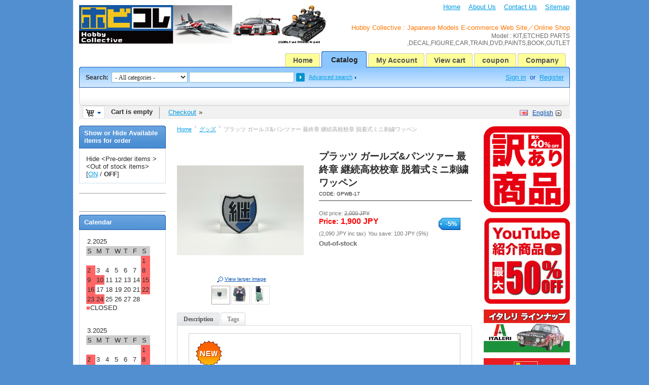

--- FILE ---
content_type: text/html; charset=utf-8
request_url: http://www.hobby-shop.jp/index.php?dispatch=products.view&product_id=33200&sl=EN
body_size: 12254
content:
<!DOCTYPE html PUBLIC "-//W3C//DTD XHTML 1.0 Transitional//EN" "http://www.w3.org/TR/xhtml1/DTD/xhtml1-transitional.dtd">
<html xmlns="http://www.w3.org/1999/xhtml" lang="en">
<head>
<title>グッズ :: プラッツ ガールズ&amp;パンツァー 最終章 継続高校校章 脱着式ミニ刺繍ワッペン - Hobby Collective : Japanese Models E-commerce Web Site/Online Shop</title>


<meta http-equiv="Content-Type" content="text/html; charset=utf-8" />
<meta http-equiv="Content-Language" content="en" />
<meta name="description" content="ガールズ&パンツァーグッズ コード：4545782098853 【商品について】 細かな装飾も見事に再現した全刺繍ワッペン（ミニサイズ）です。 裏面はオスの面ファスナー（ベルクロ）仕様なので、気分に合わせて手軽に着脱が可能！ジャケットやバッグなどのワンポイントにも最適です。 その他のガルパンミニ刺繍ワッペンと合わせてコレクションとしてもおすすめ！ 【主な特徴】 ●全刺繍ワッペン ●継続高校の校章を細かく再現 ●Tシャツや鞄などのワンポイントとしても使用可能 ●脱着可能な面ファスナー仕様なので、気分に合わせて貼り替え可能 【仕様】 ●サイズ：50✕45mm ●パッケージ：130✕70mm ⒸGIRLS PANZER Finale Projekt" />
<meta name="keywords" content="KIT,ETCHED PARTS,DECAL,FIGURE,FINISHED MODEL,RAILWAY MODEL,DVD&amp;Blu-ray,PAINT,BOOKS,DISCOUNTED PRODUCTS,SCALE,MANUFACTURE,OTHERS,CANDY TOY,Accessories,Tool,,Hobby Collective,Model,Gundam models,E-commerce,Shop,Online Shop,Japanese Model,Japan" />

<link rel="alternate" media="handheld" href="index.php?dispatch=products.view&amp;product_id=33200&amp;sl=EN" />
<link rel="alternate" type="application/rss+xml" title="RSS" href="/rss30.php">
<link href="/skins/basic/customer/images/icons/favicon.ico" rel="shortcut icon" />

<link href="/var/cache/css/style_c_a0c2b6ab85b9e28839d137b0b3330212.css" rel="stylesheet" type="text/css" />

<link href="/skins/basic/customer/print.css" rel="stylesheet" media="print" type="text/css" />
<!--[if lte IE 7]>
<link href="/skins/basic/customer/styles_ie.css" rel="stylesheet" type="text/css" />
<![endif]-->




<script type="text/javascript" src="/lib/js/jquery/jquery.min.js"></script>
<script type="text/javascript" src="/lib/js/jqueryui/jquery-ui.custom.min.js"></script>
<script type="text/javascript" src="/lib/js/tools/tooltip.min.js"></script>
<script type="text/javascript" src="/lib/js/appear/jquery.appear-1.1.1.js"></script>

<script type="text/javascript" src="/js/editors/ckeditor.editor.js"></script>

<script type="text/javascript" src="/js/core.js"></script>
<script type="text/javascript" src="/js/ajax.js"></script>
<script type="text/javascript">
//<![CDATA[
var index_script = 'index.php';
var current_path = '';
var changes_warning = 'N';

var lang = {
	cannot_buy: 'You cannot buy the product with these option variants ',
	no_products_selected: 'No products selected',
	error_no_items_selected: 'No items selected! At least one check box must be selected to perform this action.',
	delete_confirmation: 'Are you sure you want to delete the selected items?',
	text_out_of_stock: 'Out-of-stock',
	in_stock: 'In stock',
	items: 'item(s)',
	text_required_group_product: 'Please select a product for the required group [group_name]',
	notice: 'Notice',
	warning: 'Warning',
	loading: 'Loading...',
	none: 'None',
	text_are_you_sure_to_proceed: 'Are you sure you want to proceed?',
	text_invalid_url: 'You have entered an invalid URL',
	text_cart_changed: 'Items in the shopping cart have been changed. Please click on \"OK\" to save changes, or on \"Cancel\" to leave the items unchanged.',
	error_validator_email: 'The email address in the <b>[field]<\/b> field is invalid.',
	error_validator_confirm_email: 'The email addresses in the <b>[field]<\/b> field and confirmation fields do not match.',
	error_validator_phone: 'The phone number in the <b>[field]<\/b> field is invalid. The correct format is (555) 555-55-55 or 55 55 555 5555.',
	error_validator_integer: 'The value of the <b>[field]<\/b> field is invalid. It should be integer.',
	error_validator_multiple: 'The <b>[field]<\/b> field does not contain the selected options.',
	error_validator_password: 'The passwords in the <b>[field2]<\/b> and <b>[field1]<\/b> fields do not match.',
	error_validator_required: 'The <b>[field]<\/b> field is mandatory.',
	error_validator_zipcode: 'The ZIP / Postal code in the <b>[field]<\/b> field is incorrect. The correct format is [extra].',
	error_validator_message: 'The value of the <b>[field]<\/b> field is invalid.',
	text_page_loading: 'Loading... Your request is being processed, please wait.',
	view_cart: 'View cart',
	checkout: 'Checkout',
	product_added_to_cart: 'Product was added to your cart',
	products_added_to_cart: 'Products were added to your cart',
	product_added_to_wl: 'Product was added to your Wish list',
	product_added_to_cl: 'Product was added to your Compare list',
	close: 'Close',
	error: 'Error',
	error_ajax: 'Oops, something went wrong ([error]). Please try again.',
	text_changes_not_saved: 'Your changes have not been saved.',
	text_data_changed: 'Your changes have not been saved.\n\nPress OK to continue, or Cancel to stay on the current page.'
}

var currencies = {
	'primary': {
		'decimals_separator': '.',
		'thousands_separator': ',',
		'decimals': '0',
		'coefficient': '1.00000'
	},
	'secondary': {
		'decimals_separator': '.',
		'thousands_separator': ',',
		'decimals': '0',
		'coefficient': '1.00000'
	}
};

var default_editor = 'ckeditor';
var default_previewer = 'prettyphoto';

var cart_language = 'EN';
var images_dir = '/skins/basic/customer/images';
var skin_name = 'basic';
var notice_displaying_time = 5;
var cart_prices_w_taxes = true;
var translate_mode = false;
var regexp = new Array();



$(document).ready(function(){
	jQuery.runCart('C');
});

document.write('<style>.cm-noscript { display:none }</style>'); // hide noscript tags
//]]>
</script>

<!--[if lt IE 8]>
<script type="text/javascript">
//<![CDATA[
$(document).ready(function(){
	$('ul.dropdown li').hover(function(){
		$(this).addClass('hover');
		$('> .dir',this).addClass('open');
		$('ul:first',this).css('display', 'block');
	},function(){
		$(this).removeClass('hover');
		$('.open',this).removeClass('open');
		$('ul:first',this).css('display', 'none');
	});
});
//]]>
</script>
<![endif]-->


<script type="text/javascript" src="/addons/quick_search/js/func.js"></script>


</head>

<body>

<div class="helper-container">
	<a name="top"></a>
	
<div id="ajax_loading_box" class="ajax-loading-box"><div class="right-inner-loading-box"><div id="ajax_loading_message" class="ajax-inner-loading-box">Loading...</div></div></div>

	




<div id="container" class="container">
		<div id="header">
<div class="header-helper-container">
	<div class="logo-image">
		<a href="index.php?sl=EN"><img src="/skins/basic/customer/images/hobbycollective_500_76_2019new-1.jpg" width="500" height="76" border="0" alt="Simbirsk Technologies Ltd" /></a>
	</div>
	
	<p class="quick-links">&nbsp;
			<a href="index.php?sl=EN">Home</a>
			<a href="index.php?dispatch=pages.view&amp;page_id=3&sl=EN">About Us</a>
			<a href="index.php?dispatch=pages.view&amp;page_id=1&sl=EN">Contact Us</a>
			<a href="index.php?dispatch=sitemap.view&sl=EN">Sitemap</a>
	</p>
﻿<h1>Hobby Collective : Japanese Models E-commerce Web Site／Online Shop</h1>
<h2>Model : KIT,ETCHED PARTS ,DECAL,FIGURE,CAR,TRAIN,DVD,PAINTS,BOOK,OUTLET</h2>
	
	
<div id="top_menu">
<ul class="top-menu dropdown"><li class="first-level "><span><a href="index.php?sl=EN">Home</a></span></li><li class="first-level cm-active"><span><a href="index.php?dispatch=categories.catalog&sl=EN">Catalog</a></span></li><li class="first-level "><span><a href="index.php?dispatch=profiles.update&sl=EN">My Account</a></span></li><li class="first-level "><span><a href="index.php?dispatch=checkout.cart&sl=EN">View cart</a></span></li><li class="first-level "><span><a href="http://www.hobby-shop.jp/index.php?dispatch=categories.view&amp;category_id=1346&sl=EN">coupon</a></span></li><li class="first-level "><span><a href="index.php?dispatch=pages.view&amp;page_id=3&sl=EN">Company</a></span></li></ul>
</div>
<span class="helper-block">&nbsp;</span>
</div>

<div class="top-tools-container">
	<span class="float-left">&nbsp;</span>
	<span class="float-right">&nbsp;</span>
	<div class="top-tools-helper">
		<div class="float-right" id="sign_io">
													<a id="sw_login"  rel="nofollow" href="index.php?dispatch=auth.login_form&amp;return_url=index.php%3Fdispatch%3Dproducts.view%26product_id%3D33200%26sl%3DEN&sl=EN">Sign in</a>
				or
				<a href="index.php?dispatch=profiles.add&sl=EN" rel="nofollow">Register</a>
						
								<!--sign_io--></div>
		<div class="top-search">
			<form action="index.php?sl=EN" name="search_form" method="get">
<input type="hidden" name="subcats" value="Y" />
<input type="hidden" name="status" value="A" />
<input type="hidden" name="pshort" value="Y" />
<input type="hidden" name="pfull" value="Y" />
<input type="hidden" name="pname" value="Y" />
<input type="hidden" name="pkeywords" value="Y" />
<input type="hidden" name="search_performed" value="Y" />

	<div class="qsearch-result border cm-popup-box" id="quick_search_result">

	<div class="center">No data found</div>

<p class="right">
	<a class="extra-link" onclick="$('#quick_search_result').hide();">Close</a>
</p>
<!--quick_search_result--></div>

<script type="text/javascript">
	var qs_min_length = 3
</script> 

<span class="search-products-text">Search:</span>
<select	name="cid" class="search-selectbox">
	<option	value="0">- All categories -</option>
		<option	value="3489"   title="プラモデル">プラモデル</option>
		<option	value="3490"   title="フィギュア・ドール">フィギュア・ドール</option>
		<option	value="3491"   title="完成品">完成品</option>
		<option	value="3492"   title="食玩">食玩</option>
		<option	value="3493"   title="鉄道模型">鉄道模型</option>
		<option	value="3494"   title="ディスプレイ用品">ディスプレイ用品</option>
		<option	value="3495"   title="工具・塗料・素材">工具・塗料・素材</option>
		<option	value="3497"   title="グッズ">グッズ</option>
		<option	value="3498"   title="グッズ">グッズ</option>
		<option	value="3496"   title="デカール・エッチング">デカール・エッチング</option>
	</select>

<input type="text" name="q" value="" onfocus="this.select();" class="search-input" /><input type="image" src="/skins/basic/customer/images/icons/go.gif" alt="Search" title="Search" class="go-button" /><input type="hidden" name="dispatch" value="products.search" /><a href="index.php?dispatch=products.search&sl=EN" class="search-advanced">Advanced search</a>
</form>		</div>
	</div>
</div>

<div class="content-tools">
	<span class="float-left">&nbsp;</span>
	<span class="float-right">&nbsp;</span>
	<div class="content-tools-helper clear">
		
	<div id="cart_status">
	<div class="float-left">
					<img id="sw_cart_box" class="cm-combination cm-combo-on valign hand" src="/skins/basic/customer/images/icons/empty_cart_icon.gif" alt="Cart is empty" title="Cart is empty" /><strong>&nbsp;&nbsp;&nbsp;Cart is empty</strong>

			
		<div id="cart_box" class="cart-list hidden cm-popup-box">
			<img src="/skins/basic/customer/images/icons/empty_cart_list_icon.gif" alt="Cart" class="cm-popup-switch hand cart-list-icon" />
			<div class="list-container">
				<div class="list">
									<p class="center">Cart is empty</p>
								</div>
				<div class="buttons-container">
					<a href="index.php?dispatch=checkout.cart&sl=EN" rel="nofollow" class="view-cart">View cart</a>
									</div>
			</div>
		</div>
	</div>

	<div class="checkout-link">

	<a href="index.php?dispatch=checkout.checkout&sl=EN" rel="nofollow">Checkout</a>

	</div>
	<!--cart_status--></div>
		<div class="float-right">
			
							<div class="select-wrap">

		
			<img src="/skins/basic/customer/images/flags/en.png" width="16" height="16" border="0" alt="" onclick="$('#sw_select_EN_wrap_language').click();" class="icons" />
		
	<a class="select-link cm-combo-on cm-combination" id="sw_select_EN_wrap_language">English</a>

	<div id="select_EN_wrap_language" class="select-popup cm-popup-box cm-smart-position hidden">
		<img src="/skins/basic/customer/images/icons/icon_close.gif" width="13" height="13" border="0" alt="" class="close-icon no-margin cm-popup-switch" />
		<ul class="cm-select-list">
							<li><a rel="nofollow" name="EN" href="index.php?dispatch=products.view&amp;product_id=33200&amp;sl=EN" style="background-image: url('/skins/basic/customer/images/flags/en.png');" class="item-link active">English</a></li>
							<li><a rel="nofollow" name="JP" href="index.php?dispatch=products.view&amp;product_id=33200&amp;sl=JP" style="background-image: url('/skins/basic/customer/images/flags/jp.png');" class="item-link ">Japanese</a></li>
					</ul>
	</div>
</div>
			
					</div>
	</div>
</div></div>
		
	<div id="content">
		<div class="content-helper clear">
						<div class="header">
				<div class="wysiwyg-content">

</div>
			</div>
						
						<div class="central-column">
				<div class="central-content">
					
	<div class="breadcrumbs">
		<a href="index.php?sl=EN">Home</a><img src="/skins/basic/customer/images/icons/breadcrumbs_arrow.gif" class="bc-arrow" border="0" alt="&gt;" /><a href="index.php?dispatch=categories.view&amp;category_id=3498&sl=EN">グッズ</a><img src="/skins/basic/customer/images/icons/breadcrumbs_arrow.gif" class="bc-arrow" border="0" alt="&gt;" />プラッツ ガールズ&amp;パンツァー 最終章 継続高校校章 脱着式ミニ刺繍ワッペン
	</div>
					


<div class="cm-notification-container"></div>
					
					<div class="mainbox-container">
		<div class="mainbox-body">

<script type="text/javascript" src="/js/exceptions.js"></script>

<div class="product-main-info">

			
	





















		<form action="index.php?sl=EN" method="post" name="product_form_33200" enctype="multipart/form-data" class="cm-disable-empty-files cm-ajax">
<input type="hidden" name="result_ids" value="cart_status,wish_list" />
<input type="hidden" name="redirect_url" value="index.php?dispatch=products.view&amp;product_id=33200&amp;sl=EN" />
<input type="hidden" name="product_data[33200][product_id]" value="33200" />

	<div class="clear">
					<div class="image-border float-left center cm-reload-33200" id="product_images_33200_update">
				
	
	
<a id="det_img_link_33200_91595" rel="preview[product_images]" rev="preview[product_images]" class="  cm-previewer" href="/images/detailed/91/gpwb-17_01.jpg" title=""><img class=" "  id="det_img_33200_91595" src="/images/thumbnails/91/250/250/gpwb-17_01.jpg" width="250" height="250" alt=""  border="0" /></a><p class="  center" id="box_det_img_link_33200_91595"><a class="cm-external-click view-larger-image" rev="det_img_link_33200_91595">View larger image</a></p>
										<a id="det_img_link_33200_91596" rel="preview[product_images]" rev="preview[product_images]" class="hidden  cm-previewer" href="/images/detailed/91/gpwb-17_02.jpg" title=""><img class=" "  id="det_img_33200_91596" src="/images/thumbnails/91/250/250/gpwb-17_02.jpg" width="250" height="250" alt=""  border="0" /></a><p class=" hidden center" id="box_det_img_link_33200_91596"><a class="cm-external-click view-larger-image" rev="det_img_link_33200_91596">View larger image</a></p>											<a id="det_img_link_33200_91597" rel="preview[product_images]" rev="preview[product_images]" class="hidden  cm-previewer" href="/images/detailed/91/gpwb-17_03.jpg" title=""><img class=" "  id="det_img_33200_91597" src="/images/thumbnails/91/250/250/gpwb-17_03.jpg" width="250" height="250" alt=""  border="0" /></a><p class=" hidden center" id="box_det_img_link_33200_91597"><a class="cm-external-click view-larger-image" rev="det_img_link_33200_91597">View larger image</a></p>	
			<div class="center" id="product_thumbnails" style="width: 250px;">
		<a id="det_img_link_33200_91595_mini"   class="cm-thumbnails-mini cm-cur-item default-cursor " ><img class=" "  id="det_img_33200_91595_mini" src="/images/thumbnails/91/30/30/gpwb-17_01.jpg" width="30" height="30" alt=""  border="0" /></a><a id="det_img_link_33200_91596_mini"   class="cm-thumbnails-mini default-cursor " ><img class=" "  id="det_img_33200_91596_mini" src="/images/thumbnails/91/30/30/gpwb-17_02.jpg" width="30" height="30" alt=""  border="0" /></a><a id="det_img_link_33200_91597_mini"   class="cm-thumbnails-mini default-cursor " ><img class=" "  id="det_img_33200_91597_mini" src="/images/thumbnails/91/30/30/gpwb-17_03.jpg" width="30" height="30" alt=""  border="0" /></a>
	    </div>
	


<script type="text/javascript">
//<![CDATA[
	var rel = "preview[product_images]";
//]]>
</script>
<script type="text/javascript" src="/js/previewers/prettyphoto.previewer.js"></script><script type="text/javascript" src="/js/product_image_gallery.js"></script>

<script type="text/javascript">
//<![CDATA[
jQuery.ceProductImageGallery();
//]]>
</script>
			<!--product_images_33200_update--></div>
				
		<div class="product-info">
			<h1 class="mainbox-title">プラッツ ガールズ&パンツァー 最終章 継続高校校章 脱着式ミニ刺繍ワッペン</h1>
				

	
						<p class="sku">
			<span class="cm-reload-33200" id="sku_update_33200">
				<input type="hidden" name="appearance[show_sku]" value="1" />
				<span id="sku_33200">CODE: <span id="product_code_33200">GPWB-17</span></span>
			<!--sku_update_33200--></span>
		</p>
	
			<hr class="dashed clear-both" />
		
																		<div class="prices-container clear">
							<div class="float-left product-prices">
										<span class="cm-reload-33200" id="old_price_update_33200">
			<input type="hidden" name="appearance[show_price_values]" value="1" />
			<input type="hidden" name="appearance[show_old_price]" value="1" />
							<span class="list-price nowrap" id="line_old_price_33200">Old price: <strike><span id="sec_old_price_33200" class="list-price nowrap">2,000</span>&nbsp;<span class="list-price nowrap">JPY</span></strike></span>
					<!--old_price_update_33200--></span>
			&nbsp;						
			<p>						<span class="cm-reload-33200 price-update" id="price_update_33200">
		<input type="hidden" name="appearance[show_price_values]" value="1" />
		<input type="hidden" name="appearance[show_price]" value="1" />
																	<span class="price" id="line_discounted_price_33200">Price: <span id="sec_discounted_price_33200" class="price">1,900</span>&nbsp;<span class="price">JPY</span></span>
													<!--price_update_33200--></span>

			</p>		
											<span class="cm-reload-33200" id="clean_price_update_33200">
			<input type="hidden" name="appearance[show_price_values]" value="1" />
			<input type="hidden" name="appearance[show_clean_price]" value="1" />
							<span class="list-price nowrap" id="line_product_price_33200">(<span id="sec_product_price_33200" class="list-price nowrap">2,090</span>&nbsp;<span class="list-price nowrap">JPY</span> inc tax)</span>
					<!--clean_price_update_33200--></span>
	
											<span class="cm-reload-33200" id="line_discount_update_33200">
				<input type="hidden" name="appearance[show_price_values]" value="1" />
				<input type="hidden" name="appearance[show_list_discount]" value="1" />
									<span class="list-price nowrap" id="line_discount_value_33200">You save: <span id="sec_discount_value_33200" class="list-price nowrap">100</span>&nbsp;<span class="list-price nowrap">JPY</span>&nbsp;(<span id="prc_discount_value_33200" class="list-price nowrap">5</span>%)</span>
							<!--line_discount_update_33200--></span>
			
				</div>
										<div class="float-left">
								<div class="discount-label cm-reload-33200" id="discount_label_update_33200">
			<input type="hidden" name="appearance[show_discount_label]" value="1" />
			<input type="hidden" name="appearance[show_price_values]" value="1" />
			<div id="line_prc_discount_value_33200">
				<em><strong>-</strong><span id="prc_discount_value_label_33200">5</span>%</em>
			</div>
		<!--discount_label_update_33200--></div>
	
				</div>
						</div>
		
						
							<span class="cm-reload-33200" id="product_amount_update_33200">
		<input type="hidden" name="appearance[show_product_amount]" value="1" />
																		<span class="strong out-of-stock" id="out_of_stock_info_33200">Out-of-stock</span>
														<!--product_amount_update_33200--></span>

			
								<div class="cm-reload-33200" id="product_options_update_33200">
		<input type="hidden" name="appearance[show_product_options]" value="1" />
															

<input type="hidden" name="appearance[details_page]" value="1" />
	<input type="hidden" name="additional_info[info_type]" value="D" />
	<input type="hidden" name="additional_info[get_icon]" value="1" />
	<input type="hidden" name="additional_info[get_detailed]" value="1" />
	<input type="hidden" name="additional_info[get_options]" value="1" />
	<input type="hidden" name="additional_info[get_discounts]" value="1" />
	<input type="hidden" name="additional_info[get_features]" value="" />
	<input type="hidden" name="additional_info[get_extra]" value="" />
	<input type="hidden" name="additional_info[get_for_one_product]" value="1" />


<script type="text/javascript">
//<![CDATA[
function fn_form_pre_product_form_33200()
{
	warning_class = '.cm-no-combinations-33200';

	if ($(warning_class).length) {
		jQuery.showNotifications({'forbidden_combination': {'type': 'W', 'title': lang.warning, 'message': lang.cannot_buy, 'save_state': false}});
		return false;
	} else {
		
		return true;
	}

};

//]]>
</script>
			<!--product_options_update_33200--></div>
	
			
										<div class="cm-reload-33200" id="qty_update_33200">
		<input type="hidden" name="appearance[show_qty]" value="1" />
		<input type="hidden" name="appearance[capture_options_vs_qty]" value="" />
									
					<input type="hidden" name="product_data[33200][amount]" value="1" />
				<!--qty_update_33200--></div>
		
			
									<div class="cm-reload-33200" id="advanced_options_update_33200">
			

					
					<!--advanced_options_update_33200--></div>
	
					
							
			
							

							<div class="buttons-container nowrap">
										<div class="cm-reload-33200" id="add_to_cart_update_33200">
<input type="hidden" name="appearance[show_add_to_cart]" value="1" />
<input type="hidden" name="appearance[separate_buttons]" value="" />
<input type="hidden" name="appearance[show_list_buttons]" value="1" />
<input type="hidden" name="appearance[but_role]" value="action" />
				
			<span id="cart_buttons_block_33200">
											</span>
	<!--add_to_cart_update_33200--></div>

					
										
				</div>
					</div>
	</div>
		</form>

		
	



		


<script type="text/javascript" src="/js/tabs.js"></script>
<div class="tabs clear cm-j-tabs">
	<ul >
												<li id="block_description" class="cm-js"><a>Description</a></li>
																							<li id="block_tags" class="cm-js"><a>Tags</a></li>
				</ul>
</div>

<div class="cm-tabs-content clear" id="tabs_content">
																											
			<div id="content_block_features" class="wysiwyg-content">
								
			
			</div>
																																				
			<div id="content_block_description" class="wysiwyg-content">
								<img src="/skins/basic/customer/images/icons/ico_prd_new.gif" alt="NEW" />

<h4>ガールズ&パンツァーグッズ</h4>
<p>コード：4545782098853<br/>
<br/>【商品について】<br/>
細かな装飾も見事に再現した全刺繍ワッペン（ミニサイズ）です。<br/>
裏面はオスの面ファスナー（ベルクロ）仕様なので、気分に合わせて手軽に着脱が可能！ジャケットやバッグなどのワンポイントにも最適です。<br/>
その他のガルパンミニ刺繍ワッペンと合わせてコレクションとしてもおすすめ！<br/>
<br/>【主な特徴】<br/>
●全刺繍ワッペン<br/>
●継続高校の校章を細かく再現<br/>
●Tシャツや鞄などのワンポイントとしても使用可能<br/>
●脱着可能な面ファスナー仕様なので、気分に合わせて貼り替え可能<br/>
<br/>【仕様】<br/>
●サイズ：50✕45mm<br/>
●パッケージ：130✕70mm<br/>
<br/>ⒸGIRLS und PANZER Finale Projekt<br/>
			
			</div>
																																	
			<div id="content_block_attachments" class="wysiwyg-content hidden">
								
			
			</div>
																										
			<div id="content_block_discussion" class="wysiwyg-content hidden">
								
			
			</div>
																							
			<div id="content_block_files" class="wysiwyg-content hidden">
								
			
			</div>
																													
			<div id="content_block_required_products" class="wysiwyg-content hidden">
								
			
			</div>
																														
			<div id="content_block_tags" class="wysiwyg-content hidden">
								<div id="content_tags">
	
	<script type="text/javascript" src="/addons/tags/js/tags_autocomplete.js"></script>

    <form action="index.php?sl=EN" method="post" name="add_tags_form">
		<input type="hidden" name="redirect_url" value="index.php?dispatch=products.view&amp;product_id=33200&amp;sl=EN" />
		<input type="hidden" name="tags_data[object_type]" value="P" />
		<input type="hidden" name="tags_data[object_id]" value="33200" />
		<input type="hidden" name="selected_section" value="tags" />
		<div class="form-field">
			<label>Popular tags:</label>
							None
					</div>

		<div class="form-field">
			<label>My tags:</label>
											<a class="text-button" href="index.php?dispatch=auth.login_form&amp;return_url=index.php%3Fdispatch%3Dproducts.view%26product_id%3D33200%26sl%3DEN&sl=EN">Sign in to enter tags</a>
					</div>

		<div class="buttons-container">
			
	
 
	<span   class="button-submit"><input   type="submit" name="dispatch[tags.update]"  value="Save tags" /></span>

		</div>
	</form>
</div>
			
			</div>
																																																										
</div>


</div>

<div class="product-details">
</div>

</div>
</div>
				</div>
			</div>
		
						<div class="left-column">
				<div class="sidebox-wrapper ">
	<h3 class="sidebox-title"><span>Show or Hide Available items for order</span></h3>
	<div class="sidebox-body"><script type="text/javascript" src="/qt.php"></script>
</div>
	<div class="sidebox-bottom"><span>&nbsp;</span></div>
</div><div class="wysiwyg-content">
<hr />
<p>
	&nbsp;</p>
<hr />

</div><div class="sidebox-wrapper ">
	<h3 class="sidebox-title"><span>Calendar</span></h3>
	<div class="sidebox-body"><div class="wysiwyg-content">
<table bgcolor="" border="0" cellpadding="2" cellspacing="1" width="">
	<tbody>
		<tr align="center" bgcolor="#FFFFFF">
			<td colspan="7">
				2.2025</td>
		</tr>
		<tr align="center" bgcolor="#CCCCCC">
			<td>
				S</td>
			<td>
				M</td>
			<td>
				T</td>
			<td>
				W</td>
			<td>
				T</td>
			<td>
				F</td>
			<td>
				S</td>
		</tr>
		<tr align="center" bgcolor="#FFFFFF">
			<td>
				&nbsp;</td>
			<td>
				&nbsp;</td>
			<td>
				&nbsp;</td>
			<td>
				&nbsp;</td>
			<td>
				&nbsp;</td>
			<td>
				&nbsp;</td>
			<td bgcolor="#FF6666">
				1</td>
		</tr>
		<tr align="center" bgcolor="#FFFFFF">
			<td bgcolor="#FF6666">
				2</td>
			<td>
				3</td>
			<td>
				4</td>
			<td>
				5</td>
			<td>
				6</td>
			<td>
				7</td>
			<td bgcolor="#FF6666">
				8</td>
		</tr>
		<tr align="center" bgcolor="#FFFFFF">
			<td bgcolor="#FF6666">
				9</td>
			<td bgcolor="#FF6666">
				10</td>
			<td>
				11</td>
			<td>
				12</td>
			<td>
				13</td>
			<td>
				14</td>
			<td bgcolor="#FF6666">
				15</td>
		</tr>
		<tr align="center" bgcolor="#FFFFFF">
			<td bgcolor="#FF6666">
				16</td>
			<td>
				17</td>
			<td>
				18</td>
			<td>
				19</td>
			<td>
				20</td>
			<td>
				21</td>
			<td bgcolor="#FF6666">
				22</td>
		</tr>
		<tr align="center" bgcolor="#FFFFFF">
			<td bgcolor="#FF6666">
				23</td>
			<td bgcolor="#FF6666">
				24</td>
			<td>
				25</td>
			<td>
				26</td>
			<td>
				27</td>
			<td>
				28</td>
			<td>
				&nbsp;</td>
		</tr>
	</tbody>
</table>
<p>
	<font color="#FF6666">■</font>CLOSED</p>
<p>
	&nbsp;</p>
<table bgcolor="" border="0" cellpadding="2" cellspacing="1" width="">
	<tbody>
		<tr align="center" bgcolor="#FFFFFF">
			<td colspan="7">
				3.2025</td>
		</tr>
		<tr align="center" bgcolor="#CCCCCC">
			<td>
				S</td>
			<td>
				M</td>
			<td>
				T</td>
			<td>
				W</td>
			<td>
				T</td>
			<td>
				F</td>
			<td>
				S</td>
		</tr>
		<tr align="center" bgcolor="#FFFFFF">
			<td>
				&nbsp;</td>
			<td>
				&nbsp;</td>
			<td>
				&nbsp;</td>
			<td>
				&nbsp;</td>
			<td>
				&nbsp;</td>
			<td>
				&nbsp;</td>
			<td bgcolor="#FF6666">
				1</td>
		</tr>
		<tr align="center" bgcolor="#FFFFFF">
			<td bgcolor="#FF6666">
				2</td>
			<td>
				3</td>
			<td>
				4</td>
			<td>
				5</td>
			<td>
				6</td>
			<td>
				7</td>
			<td bgcolor="#FF6666">
				8</td>
		</tr>
		<tr align="center" bgcolor="#FFFFFF">
			<td bgcolor="#FF6666">
				9</td>
			<td>
				10</td>
			<td>
				11</td>
			<td>
				12</td>
			<td>
				13</td>
			<td>
				14</td>
			<td bgcolor="#FF6666">
				15</td>
		</tr>
		<tr align="center" bgcolor="#FFFFFF">
			<td bgcolor="#FF6666">
				16</td>
			<td>
				17</td>
			<td>
				18</td>
			<td>
				19</td>
			<td bgcolor="#FF6666">
				20</td>
			<td>
				21</td>
			<td bgcolor="#FF6666">
				22</td>
		</tr>
		<tr align="center" bgcolor="#FFFFFF">
			<td bgcolor="#FF6666">
				23</td>
			<td>
				24</td>
			<td>
				25</td>
			<td>
				26</td>
			<td>
				27</td>
			<td>
				28</td>
			<td bgcolor="#FF6666">
				29</td>
		</tr>
		<tr align="center" bgcolor="#FFFFFF">
			<td bgcolor="#FF6666">
				30</td>
			<td>
				31</td>
			<td>
				&nbsp;</td>
			<td>
				&nbsp;</td>
			<td>
				&nbsp;</td>
			<td>
				&nbsp;</td>
			<td>
				&nbsp;</td>
		</tr>
	</tbody>
</table>
<p>
	<font color="#FF6666">■</font>CLOSED</p>
<p>
	&nbsp;</p>

</div></div>
	<div class="sidebox-bottom"><span>&nbsp;</span></div>
</div><div class="sidebox-wrapper ">
	<h3 class="sidebox-title"><span>MAIL MAGAZINE</span></h3>
	<div class="sidebox-body"><div class="wysiwyg-content">

</div></div>
	<div class="sidebox-bottom"><span>&nbsp;</span></div>
</div><div class="sidebox-wrapper ">
	<h3 class="sidebox-title"><span>Shop Information</span></h3>
	<div class="sidebox-body"><ul>
		<li><a href="index.php?dispatch=pages.view&amp;page_id=5&sl=EN">For first time visitors</a></li>
		<li><a href="index.php?dispatch=pages.view&amp;page_id=10&sl=EN">Privacy Policy</a></li>
		<li><a href="index.php?dispatch=pages.view&amp;page_id=9&sl=EN">How to Order</a></li>
		<li><a href="index.php?dispatch=pages.view&amp;page_id=1&sl=EN">Contact us</a></li>
		<li><a href="index.php?dispatch=pages.view&amp;page_id=7&sl=EN">Payment method/Shipment</a></li>
		<li><a href="index.php?dispatch=pages.view&amp;page_id=6&sl=EN">Our policies</a></li>
		<li><a href="index.php?dispatch=pages.view&amp;page_id=3&sl=EN">About our company</a></li>
		<li><a href="index.php?dispatch=pages.view&amp;page_id=27&sl=EN">.</a></li>
	</ul>
</div>
	<div class="sidebox-bottom"><span>&nbsp;</span></div>
</div><div class="sidebox-wrapper ">
	<h3 class="sidebox-title"><span>RSS</span></h3>
	<div class="sidebox-body"><div class="wysiwyg-content">
<p>
	<a href="/rss30en.php"><img src="/images/block/rss.gif" /></a></p>

</div></div>
	<div class="sidebox-bottom"><span>&nbsp;</span></div>
</div><div class="wysiwyg-content">
<p>
	<span id="ss_img_wrapper_130-65_image_en"><a href="http://www.globalsign.com/" target="_blank"> <img alt="Globalsign SSL Site Seal" border="0" id="ss_img" src="//seal.globalsign.com/SiteSeal/images/gs_noscript_130-65_en.gif" /> </a> </span> <script type="text/javascript" src="//seal.globalsign.com/SiteSeal/gs_image_130-65_en.js" defer="defer"></script></p>

</div><div class="sidebox-wrapper ">
	<h3 class="sidebox-title"><span>My account</span></h3>
	<div class="sidebox-body">
<ul class="arrows-list">
			<li><a href="index.php?dispatch=auth.login_form&amp;return_url=index.php%3Fdispatch%3Dproducts.view%26product_id%3D33200%26sl%3DEN&sl=EN" rel="nofollow" class="underlined">Sign in</a> / <a href="index.php?dispatch=profiles.add&sl=EN" rel="nofollow" class="underlined">Register</a></li>
		<li><a href="index.php?dispatch=orders.search&sl=EN" rel="nofollow" class="underlined">Orders</a></li>

<li><a href="index.php?dispatch=tags.summary&sl=EN" rel="nofollow">My tags</a></li>


</ul>

<div class="updates-wrapper" id="track_orders">

<form action="index.php?sl=EN" method="get" class="cm-ajax" name="track_order_quick">
<input type="hidden" name="result_ids" value="track_orders" />

<p>Track my order(s):</p>

<div class="form-field">
<label for="track_order_item12" class="cm-required hidden">Track my order(s):</label>
	<div class="float-left"><input type="text" size="20" class="input-text cm-hint" style="float: left;" id="track_order_item12" name="track_data" value="Order ID/Email" /></div>
	<div class="float-right"><input type="image" src="/skins/basic/customer/images/icons/go.gif" alt="Go" title="Go" class="go-button" />
<input type="hidden" name="dispatch" value="orders.track_request" /></div>
	<div class="clear-both"></div>
			
		
	<p class="left">Type the characters you see in the picture below.</p>
				<p><img id="verification_image_track_orders" class="image-captcha valign" src="index.php?dispatch=image.captcha&amp;verification_id=0ltr39bpoq63jffdot2hjma5hgnj5i0n:track_orders&amp;track_orders696a89e92bce9&amp;&sl=EN" alt="" onclick="this.src += 'reload' ;" width="100" height="25" /></p>
	
	<p><input class="captcha-input-text valign cm-autocomplete-off" type="text" name="verification_answer" value= "" />
	</p>
	</div>

</form>

<!--track_orders--></div></div>
	<div class="sidebox-bottom"><span>&nbsp;</span></div>
</div>
			</div>
						
						<div class="right-column">
				<div class="ad-container center">
		<a href="https://www.hobby-shop.jp/index.php?dispatch=pages.view&amp;page_id=66&amp;sl=JP" >		<img class=" "  id="det_img_1076000213" src="/images/promo/114/訳あり商品.png" width="170" height="170" alt=""  border="0" />		</a>	</div><div class="ad-container center">
		<a href="https://www.hobby-shop.jp/index.php?dispatch=pages.view&amp;page_id=69&amp;action=preview&amp;sl=MJ" >		<img class=" "  id="det_img_1948343361" src="/images/promo/114/youtube50.jpg" width="170" height="170" alt=""  border="0" />		</a>	</div><div class="ad-container center">
		<a href="https://www.hobby-shop.jp/index.php?dispatch=pages.view&amp;page_id=75&amp;sl=JP" >		<img class=" "  id="det_img_217597844" src="/images/promo/115/italeri.jpg" width="170" height="85" alt=""  border="0" />		</a>	</div><div class="ad-container center">
		<a href="https://www.hobby-shop.jp/index.php?dispatch=pages.view&amp;page_id=70&amp;sl=JP" >		<img class=" "  id="det_img_748102694" src="/images/promo/114/miniart.jpg" width="170" height="170" alt=""  border="0" />		</a>	</div><div class="ad-container center">
		<a href="https://www.hobby-shop.jp/index.php?dispatch=pages.view&amp;page_id=67&amp;sl=JP" >		<img class=" "  id="det_img_201324029" src="/images/promo/114/gup.jpg" width="170" height="170" alt=""  border="0" />		</a>	</div><div class="ad-container center">
		<a href="https://www.hobby-shop.jp/index.php?dispatch=pages.view&amp;page_id=60&amp;sl=JP" >		<img class=" "  id="det_img_275711353" src="/images/promo/67/blue_banner.jpg" width="170" height="170" alt=""  border="0" />		</a>	</div><div class="sidebox-wrapper hidden cm-hidden-wrapper">
	<h3 class="sidebox-title"><span>Feature comparison</span></h3>
	<div class="sidebox-body"><div id="comparison_list">


<!--comparison_list--></div>
</div>
	<div class="sidebox-bottom"><span>&nbsp;</span></div>
</div><div class="sidebox-wrapper ">
	<h3 class="sidebox-title"><span>Bestsellers</span></h3>
	<div class="sidebox-body">
	
	

			
	





















	<div class="center product-item-image compact margin-bottom">
				<form action="index.php?sl=EN" method="post" name="product_form_1000036326" enctype="multipart/form-data" class="cm-disable-empty-files cm-ajax">
<input type="hidden" name="result_ids" value="cart_status,wish_list" />
<input type="hidden" name="redirect_url" value="index.php?dispatch=products.view&amp;product_id=18814&amp;sl=EN" />
<input type="hidden" name="product_data[36326][product_id]" value="36326" />

		<a href="index.php?dispatch=products.view&amp;product_id=36326&sl=EN"><img class=" "   src="/images/thumbnails/113/70/70/bx24028_01.jpg" width="70" height="70" alt=""  border="0" /></a>
		<p>					<a href="index.php?dispatch=products.view&amp;product_id=36326&sl=EN" class="product-title" title="BMW 320 E21 ターボ Gr.5 1980 DRM ゾルダー ウエストファーレンカップ ウィナー">BMW 320 E21 ターボ Gr.5 1980 DRM ゾルダー ウエストファー...</a>	</p>

						
					<span class="cm-reload-1000036326 price-update" id="price_update_1000036326">
		<input type="hidden" name="appearance[show_price_values]" value="1" />
		<input type="hidden" name="appearance[show_price]" value="1" />
																	<span class="price" id="line_discounted_price_1000036326"><span id="sec_discounted_price_1000036326" class="price">4,560</span>&nbsp;<span class="price">JPY</span></span>
													<!--price_update_1000036326--></span>


		<div class="buttons-container">
						
		</div>
				</form>

	</div>
			
	





















	<div class="center product-item-image compact margin-bottom">
				<form action="index.php?sl=EN" method="post" name="product_form_1000037223" enctype="multipart/form-data" class="cm-disable-empty-files cm-ajax">
<input type="hidden" name="result_ids" value="cart_status,wish_list" />
<input type="hidden" name="redirect_url" value="index.php?dispatch=products.view&amp;product_id=18814&amp;sl=EN" />
<input type="hidden" name="product_data[37223][product_id]" value="37223" />

		<a href="index.php?dispatch=products.view&amp;product_id=37223&sl=EN"><img class=" "   src="/images/thumbnails/120/70/70/bel026_01.jpg" width="70" height="70" alt=""  border="0" /></a>
		<p>					<a href="index.php?dispatch=products.view&amp;product_id=37223&sl=EN" class="product-title" title="1/24 トヨタ GR ヤリス ラリー1 ハイブリッド WRC 2023 ラリー・メキシコ ウィナー（日本語対訳補足説明書付属）">1/24 トヨタ GR ヤリス ラリー1 ハイブリッド WRC 2023 ラリー・メ...</a>	</p>

						
					<span class="cm-reload-1000037223 price-update" id="price_update_1000037223">
		<input type="hidden" name="appearance[show_price_values]" value="1" />
		<input type="hidden" name="appearance[show_price]" value="1" />
																	<span class="price" id="line_discounted_price_1000037223"><span id="sec_discounted_price_1000037223" class="price">11,400</span>&nbsp;<span class="price">JPY</span></span>
													<!--price_update_1000037223--></span>


		<div class="buttons-container">
						
		</div>
				</form>

	</div>
			
	





















	<div class="center product-item-image compact margin-bottom">
				<form action="index.php?sl=EN" method="post" name="product_form_1000029996" enctype="multipart/form-data" class="cm-disable-empty-files cm-ajax">
<input type="hidden" name="result_ids" value="cart_status,wish_list" />
<input type="hidden" name="redirect_url" value="index.php?dispatch=products.view&amp;product_id=18814&amp;sl=EN" />
<input type="hidden" name="product_data[29996][product_id]" value="29996" />

		<a href="index.php?dispatch=products.view&amp;product_id=29996&sl=EN"><img class=" "   src="/images/thumbnails/78/70/70/55711_01.jpg" width="70" height="70" alt=""  border="0" /></a>
		<p>					<a href="index.php?dispatch=products.view&amp;product_id=29996&sl=EN" class="product-title" title="ウォルターソンズ 1/700 日本海軍 戦艦大和 菊水一号作戦(喫水線仕様)完成品">ウォルターソンズ 1/700 日本海軍 戦艦大和 菊水一号作戦(喫水線仕様)完成品</a>	</p>

						
					<span class="cm-reload-1000029996 price-update" id="price_update_1000029996">
		<input type="hidden" name="appearance[show_price_values]" value="1" />
		<input type="hidden" name="appearance[show_price]" value="1" />
																	<span class="price" id="line_discounted_price_1000029996"><span id="sec_discounted_price_1000029996" class="price">12,349</span>&nbsp;<span class="price">JPY</span></span>
													<!--price_update_1000029996--></span>


		<div class="buttons-container">
						
		</div>
				</form>

	</div>
			
	





















	<div class="center product-item-image compact margin-bottom">
				<form action="index.php?sl=EN" method="post" name="product_form_1000029997" enctype="multipart/form-data" class="cm-disable-empty-files cm-ajax">
<input type="hidden" name="result_ids" value="cart_status,wish_list" />
<input type="hidden" name="redirect_url" value="index.php?dispatch=products.view&amp;product_id=18814&amp;sl=EN" />
<input type="hidden" name="product_data[29997][product_id]" value="29997" />

		<a href="index.php?dispatch=products.view&amp;product_id=29997&sl=EN"><img class=" "   src="/images/thumbnails/78/70/70/55712_01.jpg" width="70" height="70" alt=""  border="0" /></a>
		<p>					<a href="index.php?dispatch=products.view&amp;product_id=29997&sl=EN" class="product-title" title="ウォルターソンズ 1/700 日本海軍 戦艦大和 菊水一号作戦(フルハル仕様)完成品">ウォルターソンズ 1/700 日本海軍 戦艦大和 菊水一号作戦(フルハル仕様)完成品</a>	</p>

						
					<span class="cm-reload-1000029997 price-update" id="price_update_1000029997">
		<input type="hidden" name="appearance[show_price_values]" value="1" />
		<input type="hidden" name="appearance[show_price]" value="1" />
																	<span class="price" id="line_discounted_price_1000029997"><span id="sec_discounted_price_1000029997" class="price">12,349</span>&nbsp;<span class="price">JPY</span></span>
													<!--price_update_1000029997--></span>


		<div class="buttons-container">
						
		</div>
				</form>

	</div>
			
	





















	<div class="center product-item-image compact margin-bottom">
				<form action="index.php?sl=EN" method="post" name="product_form_1000036472" enctype="multipart/form-data" class="cm-disable-empty-files cm-ajax">
<input type="hidden" name="result_ids" value="cart_status,wish_list" />
<input type="hidden" name="redirect_url" value="index.php?dispatch=products.view&amp;product_id=18814&amp;sl=EN" />
<input type="hidden" name="product_data[36472][product_id]" value="36472" />

		<a href="index.php?dispatch=products.view&amp;product_id=36472&sl=EN"><img class=" "   src="/images/thumbnails/114/70/70/tomcat3_tokuten.jpg" width="70" height="70" alt=""  border="0" /></a>
		<p>					<a href="index.php?dispatch=products.view&amp;product_id=36472&sl=EN" class="product-title" title="トムキャットメモリーズ 3 (BOX) ホビコレ限定特典付き">トムキャットメモリーズ 3 (BOX) ホビコレ限定特典付き</a>	</p>

						
					<span class="cm-reload-1000036472 price-update" id="price_update_1000036472">
		<input type="hidden" name="appearance[show_price_values]" value="1" />
		<input type="hidden" name="appearance[show_price]" value="1" />
																	<span class="price" id="line_discounted_price_1000036472"><span id="sec_discounted_price_1000036472" class="price">7,000</span>&nbsp;<span class="price">JPY</span></span>
													<!--price_update_1000036472--></span>


		<div class="buttons-container">
						
		</div>
				</form>

	</div>
</div>
	<div class="sidebox-bottom"><span>&nbsp;</span></div>
</div>
			</div>
									
						<div class="bottom clear-both">
				<table class="fixed-layout" width="100%" cellspacing="0" cellpadding="0" border="0"><tr valign="top"><td><div class="wysiwyg-content">

</div></td></tr></table>
			</div>
					</div>
	</div>
	
	<div id="footer">
		<div class="footer-helper-container">
			<div class="footer-top-helper"><span class="float-left">&nbsp;</span><span class="float-right">&nbsp;</span></div>
			<div class="bottom-search center">
	<span class="float-left">&nbsp;</span>
	<span class="float-right">&nbsp;</span>
	<form action="index.php?sl=EN" name="search_form" method="get">
<input type="hidden" name="subcats" value="Y" />
<input type="hidden" name="status" value="A" />
<input type="hidden" name="pshort" value="Y" />
<input type="hidden" name="pfull" value="Y" />
<input type="hidden" name="pname" value="Y" />
<input type="hidden" name="pkeywords" value="Y" />
<input type="hidden" name="search_performed" value="Y" />

 

<span class="search-products-text">Search:</span>
<select	name="cid" class="search-selectbox">
	<option	value="0">- All categories -</option>
		<option	value="3489"   title="プラモデル">プラモデル</option>
		<option	value="3490"   title="フィギュア・ドール">フィギュア・ドール</option>
		<option	value="3491"   title="完成品">完成品</option>
		<option	value="3492"   title="食玩">食玩</option>
		<option	value="3493"   title="鉄道模型">鉄道模型</option>
		<option	value="3494"   title="ディスプレイ用品">ディスプレイ用品</option>
		<option	value="3495"   title="工具・塗料・素材">工具・塗料・素材</option>
		<option	value="3497"   title="グッズ">グッズ</option>
		<option	value="3498"   title="グッズ">グッズ</option>
		<option	value="3496"   title="デカール・エッチング">デカール・エッチング</option>
	</select>

<input type="text" name="q" value="" onfocus="this.select();" class="search-input" /><input type="image" src="/skins/basic/customer/images/icons/go.gif" alt="Search" title="Search" class="go-button" /><input type="hidden" name="dispatch" value="products.search" />
</form></div>
<p class="quick-links">
			<a href="index.php?sl=EN">Home</a>
			<a href="index.php?dispatch=pages.view&amp;page_id=3&sl=EN">About Us</a>
			<a href="index.php?dispatch=pages.view&amp;page_id=1&sl=EN">Contact Us</a>
			<a href="index.php?dispatch=sitemap.view&sl=EN">Sitemap</a>
	</p>

﻿<p class="bottom-copyright class">&copy; 2012-2026 
Hobby Collective.
&nbsp;Designed By <a href="http://www.web-s.biz/" target="_blank">WEB SUCCESS</a>.
</p>



			<div class="footer-bottom-helper"><span class="float-left">&nbsp;</span><span class="float-right">&nbsp;</span></div>
		</div>
	</div>
</div>
			</div>


<script type="text/javascript">
//<![CDATA[
	var _gaq = _gaq || [];
	_gaq.push(["_setAccount", "UA-36469991-1"]);
	_gaq.push(["_trackPageview"]);
	
	(function() {
		var ga = document.createElement("script");
		ga.src = ("https:" == document.location.protocol ? "https://ssl" : "http://www") + ".google-analytics.com/ga.js";
		ga.setAttribute("async", "true");
		document.documentElement.firstChild.appendChild(ga);
	})();
//]]>
</script>



</body>

</html>

--- FILE ---
content_type: text/css
request_url: http://www.hobby-shop.jp/var/cache/css/style_c_a0c2b6ab85b9e28839d137b0b3330212.css
body_size: 34878
content:
/*
 * jQuery UI CSS Framework 1.8.11
 *
 * Copyright 2011, AUTHORS.txt (http://jqueryui.com/about)
 * Dual licensed under the MIT or GPL Version 2 licenses.
 * http://jquery.org/license
 *
 * http://docs.jquery.com/UI/Theming/API
 */

/* Layout helpers
----------------------------------*/
.ui-helper-hidden { display: none; }
.ui-helper-hidden-accessible { position: absolute !important; clip: rect(1px 1px 1px 1px); clip: rect(1px,1px,1px,1px); }
.ui-helper-reset { margin: 0; padding: 0; border: 0; outline: 0; line-height: 1.3; text-decoration: none; font-size: 100%; list-style: none; }
.ui-helper-clearfix:after { content: "."; display: block; height: 0; clear: both; visibility: hidden; }
.ui-helper-clearfix { display: inline-block; }
/* required comment for clearfix to work in Opera \*/
* html .ui-helper-clearfix { height:1%; }
.ui-helper-clearfix { display:block; }
/* end clearfix */
.ui-helper-zfix { width: 100%; height: 100%; top: 0; left: 0; position: absolute; opacity: 0; filter:Alpha(Opacity=0); }


/* Interaction Cues
----------------------------------*/
.ui-state-disabled { cursor: default !important; }


/* Icons
----------------------------------*/

/* states and images */
.ui-icon { display: block; text-indent: -99999px; overflow: hidden; background-repeat: no-repeat; }


/* Misc visuals
----------------------------------*/

/* Overlays */
.ui-widget-overlay { position: absolute; top: 0; left: 0; width: 100%; height: 100%; }


/*
 * jQuery UI CSS Framework 1.8.11
 *
 * Copyright 2011, AUTHORS.txt (http://jqueryui.com/about)
 * Dual licensed under the MIT or GPL Version 2 licenses.
 * http://jquery.org/license
 *
 * http://docs.jquery.com/UI/Theming/API
 *
 * To view and modify this theme, visit http://jqueryui.com/themeroller/?ffDefault=Verdana,Arial,sans-serif&fwDefault=normal&fsDefault=1.1em&cornerRadius=4px&bgColorHeader=cccccc&bgTextureHeader=03_highlight_soft.png&bgImgOpacityHeader=75&borderColorHeader=aaaaaa&fcHeader=222222&iconColorHeader=222222&bgColorContent=ffffff&bgTextureContent=01_flat.png&bgImgOpacityContent=75&borderColorContent=aaaaaa&fcContent=222222&iconColorContent=222222&bgColorDefault=e6e6e6&bgTextureDefault=02_glass.png&bgImgOpacityDefault=75&borderColorDefault=d3d3d3&fcDefault=555555&iconColorDefault=888888&bgColorHover=dadada&bgTextureHover=02_glass.png&bgImgOpacityHover=75&borderColorHover=999999&fcHover=212121&iconColorHover=454545&bgColorActive=ffffff&bgTextureActive=02_glass.png&bgImgOpacityActive=65&borderColorActive=aaaaaa&fcActive=212121&iconColorActive=454545&bgColorHighlight=fbf9ee&bgTextureHighlight=02_glass.png&bgImgOpacityHighlight=55&borderColorHighlight=fcefa1&fcHighlight=363636&iconColorHighlight=2e83ff&bgColorError=fef1ec&bgTextureError=02_glass.png&bgImgOpacityError=95&borderColorError=cd0a0a&fcError=cd0a0a&iconColorError=cd0a0a&bgColorOverlay=aaaaaa&bgTextureOverlay=01_flat.png&bgImgOpacityOverlay=0&opacityOverlay=30&bgColorShadow=aaaaaa&bgTextureShadow=01_flat.png&bgImgOpacityShadow=0&opacityShadow=30&thicknessShadow=8px&offsetTopShadow=-8px&offsetLeftShadow=-8px&cornerRadiusShadow=8px
 */


/* Component containers
----------------------------------*/
.ui-widget { font-family: Verdana,Arial,sans-serif; font-size: 1.1em; }
.ui-widget .ui-widget { font-size: 1em; }
.ui-widget input, .ui-widget select, .ui-widget textarea, .ui-widget button { font-family: Verdana,Arial,sans-serif; font-size: 1em; }
.ui-widget-content { border: 1px solid #aaaaaa; background: #ffffff url(../../../skins/basic/customer/css/ui/images/ui-bg_flat_75_ffffff_40x100.png) 50% 50% repeat-x; color: #222222; }
.ui-widget-content a { color: #222222; }
.ui-widget-header { border: 1px solid #aaaaaa; background: #cccccc url(../../../skins/basic/customer/css/ui/images/ui-bg_highlight-soft_75_cccccc_1x100.png) 50% 50% repeat-x; color: #222222; font-weight: bold; }
.ui-widget-header a { color: #222222; }

/* Interaction states
----------------------------------*/
.ui-state-default, .ui-widget-content .ui-state-default, .ui-widget-header .ui-state-default { border: 1px solid #d3d3d3; background: #e6e6e6 url(../../../skins/basic/customer/css/ui/images/ui-bg_glass_75_e6e6e6_1x400.png) 50% 50% repeat-x; font-weight: normal; color: #555555; }
.ui-state-default a, .ui-state-default a:link, .ui-state-default a:visited { color: #555555; text-decoration: none; }
.ui-state-hover, .ui-widget-content .ui-state-hover, .ui-widget-header .ui-state-hover, .ui-state-focus, .ui-widget-content .ui-state-focus, .ui-widget-header .ui-state-focus { border: 1px solid #999999; background: #dadada url(../../../skins/basic/customer/css/ui/images/ui-bg_glass_75_dadada_1x400.png) 50% 50% repeat-x; font-weight: normal; color: #212121; }
.ui-state-hover a, .ui-state-hover a:hover { color: #212121; text-decoration: none; }
.ui-state-active, .ui-widget-content .ui-state-active, .ui-widget-header .ui-state-active { border: 1px solid #aaaaaa; background: #ffffff url(../../../skins/basic/customer/css/ui/images/ui-bg_glass_65_ffffff_1x400.png) 50% 50% repeat-x; font-weight: normal; color: #212121; }
.ui-state-active a, .ui-state-active a:link, .ui-state-active a:visited { color: #212121; text-decoration: none; }
.ui-widget :active { outline: none; }

/* Interaction Cues
----------------------------------*/
.ui-state-highlight, .ui-widget-content .ui-state-highlight, .ui-widget-header .ui-state-highlight  {border: 1px solid #fcefa1; background: #fbf9ee url(../../../skins/basic/customer/css/ui/images/ui-bg_glass_55_fbf9ee_1x400.png) 50% 50% repeat-x; color: #363636; }
.ui-state-highlight a, .ui-widget-content .ui-state-highlight a,.ui-widget-header .ui-state-highlight a { color: #363636; }
.ui-state-error, .ui-widget-content .ui-state-error, .ui-widget-header .ui-state-error {border: 1px solid #cd0a0a; background: #fef1ec url(../../../skins/basic/customer/css/ui/images/ui-bg_glass_95_fef1ec_1x400.png) 50% 50% repeat-x; color: #cd0a0a; }
.ui-state-error a, .ui-widget-content .ui-state-error a, .ui-widget-header .ui-state-error a { color: #cd0a0a; }
.ui-state-error-text, .ui-widget-content .ui-state-error-text, .ui-widget-header .ui-state-error-text { color: #cd0a0a; }
.ui-priority-primary, .ui-widget-content .ui-priority-primary, .ui-widget-header .ui-priority-primary { font-weight: bold; }
.ui-priority-secondary, .ui-widget-content .ui-priority-secondary,  .ui-widget-header .ui-priority-secondary { opacity: .7; filter:Alpha(Opacity=70); font-weight: normal; }
.ui-state-disabled, .ui-widget-content .ui-state-disabled, .ui-widget-header .ui-state-disabled { opacity: .35; filter:Alpha(Opacity=35); background-image: none; }

/* Icons
----------------------------------*/

/* states and images */
.ui-icon { width: 16px; height: 16px; background-image: url(../../../skins/basic/customer/css/ui/images/ui-icons_222222_256x240.png); }
.ui-widget-content .ui-icon {background-image: url(../../../skins/basic/customer/css/ui/images/ui-icons_222222_256x240.png); }
.ui-widget-header .ui-icon {background-image: url(../../../skins/basic/customer/css/ui/images/ui-icons_222222_256x240.png); }
.ui-state-default .ui-icon { background-image: url(../../../skins/basic/customer/css/ui/images/ui-icons_888888_256x240.png); }
.ui-state-hover .ui-icon, .ui-state-focus .ui-icon {background-image: url(../../../skins/basic/customer/css/ui/images/ui-icons_454545_256x240.png); }
.ui-state-active .ui-icon {background-image: url(../../../skins/basic/customer/css/ui/images/ui-icons_454545_256x240.png); }
.ui-state-highlight .ui-icon {background-image: url(../../../skins/basic/customer/css/ui/images/ui-icons_2e83ff_256x240.png); }
.ui-state-error .ui-icon, .ui-state-error-text .ui-icon {background-image: url(../../../skins/basic/customer/css/ui/images/ui-icons_cd0a0a_256x240.png); }

/* positioning */
.ui-icon-carat-1-n { background-position: 0 0; }
.ui-icon-carat-1-ne { background-position: -16px 0; }
.ui-icon-carat-1-e { background-position: -32px 0; }
.ui-icon-carat-1-se { background-position: -48px 0; }
.ui-icon-carat-1-s { background-position: -64px 0; }
.ui-icon-carat-1-sw { background-position: -80px 0; }
.ui-icon-carat-1-w { background-position: -96px 0; }
.ui-icon-carat-1-nw { background-position: -112px 0; }
.ui-icon-carat-2-n-s { background-position: -128px 0; }
.ui-icon-carat-2-e-w { background-position: -144px 0; }
.ui-icon-triangle-1-n { background-position: 0 -16px; }
.ui-icon-triangle-1-ne { background-position: -16px -16px; }
.ui-icon-triangle-1-e { background-position: -32px -16px; }
.ui-icon-triangle-1-se { background-position: -48px -16px; }
.ui-icon-triangle-1-s { background-position: -64px -16px; }
.ui-icon-triangle-1-sw { background-position: -80px -16px; }
.ui-icon-triangle-1-w { background-position: -96px -16px; }
.ui-icon-triangle-1-nw { background-position: -112px -16px; }
.ui-icon-triangle-2-n-s { background-position: -128px -16px; }
.ui-icon-triangle-2-e-w { background-position: -144px -16px; }
.ui-icon-arrow-1-n { background-position: 0 -32px; }
.ui-icon-arrow-1-ne { background-position: -16px -32px; }
.ui-icon-arrow-1-e { background-position: -32px -32px; }
.ui-icon-arrow-1-se { background-position: -48px -32px; }
.ui-icon-arrow-1-s { background-position: -64px -32px; }
.ui-icon-arrow-1-sw { background-position: -80px -32px; }
.ui-icon-arrow-1-w { background-position: -96px -32px; }
.ui-icon-arrow-1-nw { background-position: -112px -32px; }
.ui-icon-arrow-2-n-s { background-position: -128px -32px; }
.ui-icon-arrow-2-ne-sw { background-position: -144px -32px; }
.ui-icon-arrow-2-e-w { background-position: -160px -32px; }
.ui-icon-arrow-2-se-nw { background-position: -176px -32px; }
.ui-icon-arrowstop-1-n { background-position: -192px -32px; }
.ui-icon-arrowstop-1-e { background-position: -208px -32px; }
.ui-icon-arrowstop-1-s { background-position: -224px -32px; }
.ui-icon-arrowstop-1-w { background-position: -240px -32px; }
.ui-icon-arrowthick-1-n { background-position: 0 -48px; }
.ui-icon-arrowthick-1-ne { background-position: -16px -48px; }
.ui-icon-arrowthick-1-e { background-position: -32px -48px; }
.ui-icon-arrowthick-1-se { background-position: -48px -48px; }
.ui-icon-arrowthick-1-s { background-position: -64px -48px; }
.ui-icon-arrowthick-1-sw { background-position: -80px -48px; }
.ui-icon-arrowthick-1-w { background-position: -96px -48px; }
.ui-icon-arrowthick-1-nw { background-position: -112px -48px; }
.ui-icon-arrowthick-2-n-s { background-position: -128px -48px; }
.ui-icon-arrowthick-2-ne-sw { background-position: -144px -48px; }
.ui-icon-arrowthick-2-e-w { background-position: -160px -48px; }
.ui-icon-arrowthick-2-se-nw { background-position: -176px -48px; }
.ui-icon-arrowthickstop-1-n { background-position: -192px -48px; }
.ui-icon-arrowthickstop-1-e { background-position: -208px -48px; }
.ui-icon-arrowthickstop-1-s { background-position: -224px -48px; }
.ui-icon-arrowthickstop-1-w { background-position: -240px -48px; }
.ui-icon-arrowreturnthick-1-w { background-position: 0 -64px; }
.ui-icon-arrowreturnthick-1-n { background-position: -16px -64px; }
.ui-icon-arrowreturnthick-1-e { background-position: -32px -64px; }
.ui-icon-arrowreturnthick-1-s { background-position: -48px -64px; }
.ui-icon-arrowreturn-1-w { background-position: -64px -64px; }
.ui-icon-arrowreturn-1-n { background-position: -80px -64px; }
.ui-icon-arrowreturn-1-e { background-position: -96px -64px; }
.ui-icon-arrowreturn-1-s { background-position: -112px -64px; }
.ui-icon-arrowrefresh-1-w { background-position: -128px -64px; }
.ui-icon-arrowrefresh-1-n { background-position: -144px -64px; }
.ui-icon-arrowrefresh-1-e { background-position: -160px -64px; }
.ui-icon-arrowrefresh-1-s { background-position: -176px -64px; }
.ui-icon-arrow-4 { background-position: 0 -80px; }
.ui-icon-arrow-4-diag { background-position: -16px -80px; }
.ui-icon-extlink { background-position: -32px -80px; }
.ui-icon-newwin { background-position: -48px -80px; }
.ui-icon-refresh { background-position: -64px -80px; }
.ui-icon-shuffle { background-position: -80px -80px; }
.ui-icon-transfer-e-w { background-position: -96px -80px; }
.ui-icon-transferthick-e-w { background-position: -112px -80px; }
.ui-icon-folder-collapsed { background-position: 0 -96px; }
.ui-icon-folder-open { background-position: -16px -96px; }
.ui-icon-document { background-position: -32px -96px; }
.ui-icon-document-b { background-position: -48px -96px; }
.ui-icon-note { background-position: -64px -96px; }
.ui-icon-mail-closed { background-position: -80px -96px; }
.ui-icon-mail-open { background-position: -96px -96px; }
.ui-icon-suitcase { background-position: -112px -96px; }
.ui-icon-comment { background-position: -128px -96px; }
.ui-icon-person { background-position: -144px -96px; }
.ui-icon-print { background-position: -160px -96px; }
.ui-icon-trash { background-position: -176px -96px; }
.ui-icon-locked { background-position: -192px -96px; }
.ui-icon-unlocked { background-position: -208px -96px; }
.ui-icon-bookmark { background-position: -224px -96px; }
.ui-icon-tag { background-position: -240px -96px; }
.ui-icon-home { background-position: 0 -112px; }
.ui-icon-flag { background-position: -16px -112px; }
.ui-icon-calendar { background-position: -32px -112px; }
.ui-icon-cart { background-position: -48px -112px; }
.ui-icon-pencil { background-position: -64px -112px; }
.ui-icon-clock { background-position: -80px -112px; }
.ui-icon-disk { background-position: -96px -112px; }
.ui-icon-calculator { background-position: -112px -112px; }
.ui-icon-zoomin { background-position: -128px -112px; }
.ui-icon-zoomout { background-position: -144px -112px; }
.ui-icon-search { background-position: -160px -112px; }
.ui-icon-wrench { background-position: -176px -112px; }
.ui-icon-gear { background-position: -192px -112px; }
.ui-icon-heart { background-position: -208px -112px; }
.ui-icon-star { background-position: -224px -112px; }
.ui-icon-link { background-position: -240px -112px; }
.ui-icon-cancel { background-position: 0 -128px; }
.ui-icon-plus { background-position: -16px -128px; }
.ui-icon-plusthick { background-position: -32px -128px; }
.ui-icon-minus { background-position: -48px -128px; }
.ui-icon-minusthick { background-position: -64px -128px; }
.ui-icon-close { background-position: -80px -128px; }
.ui-icon-closethick { background-position: -96px -128px; }
.ui-icon-key { background-position: -112px -128px; }
.ui-icon-lightbulb { background-position: -128px -128px; }
.ui-icon-scissors { background-position: -144px -128px; }
.ui-icon-clipboard { background-position: -160px -128px; }
.ui-icon-copy { background-position: -176px -128px; }
.ui-icon-contact { background-position: -192px -128px; }
.ui-icon-image { background-position: -208px -128px; }
.ui-icon-video { background-position: -224px -128px; }
.ui-icon-script { background-position: -240px -128px; }
.ui-icon-alert { background-position: 0 -144px; }
.ui-icon-info { background-position: -16px -144px; }
.ui-icon-notice { background-position: -32px -144px; }
.ui-icon-help { background-position: -48px -144px; }
.ui-icon-check { background-position: -64px -144px; }
.ui-icon-bullet { background-position: -80px -144px; }
.ui-icon-radio-off { background-position: -96px -144px; }
.ui-icon-radio-on { background-position: -112px -144px; }
.ui-icon-pin-w { background-position: -128px -144px; }
.ui-icon-pin-s { background-position: -144px -144px; }
.ui-icon-play { background-position: 0 -160px; }
.ui-icon-pause { background-position: -16px -160px; }
.ui-icon-seek-next { background-position: -32px -160px; }
.ui-icon-seek-prev { background-position: -48px -160px; }
.ui-icon-seek-end { background-position: -64px -160px; }
.ui-icon-seek-start { background-position: -80px -160px; }
/* ui-icon-seek-first is deprecated, use ui-icon-seek-start instead */
.ui-icon-seek-first { background-position: -80px -160px; }
.ui-icon-stop { background-position: -96px -160px; }
.ui-icon-eject { background-position: -112px -160px; }
.ui-icon-volume-off { background-position: -128px -160px; }
.ui-icon-volume-on { background-position: -144px -160px; }
.ui-icon-power { background-position: 0 -176px; }
.ui-icon-signal-diag { background-position: -16px -176px; }
.ui-icon-signal { background-position: -32px -176px; }
.ui-icon-battery-0 { background-position: -48px -176px; }
.ui-icon-battery-1 { background-position: -64px -176px; }
.ui-icon-battery-2 { background-position: -80px -176px; }
.ui-icon-battery-3 { background-position: -96px -176px; }
.ui-icon-circle-plus { background-position: 0 -192px; }
.ui-icon-circle-minus { background-position: -16px -192px; }
.ui-icon-circle-close { background-position: -32px -192px; }
.ui-icon-circle-triangle-e { background-position: -48px -192px; }
.ui-icon-circle-triangle-s { background-position: -64px -192px; }
.ui-icon-circle-triangle-w { background-position: -80px -192px; }
.ui-icon-circle-triangle-n { background-position: -96px -192px; }
.ui-icon-circle-arrow-e { background-position: -112px -192px; }
.ui-icon-circle-arrow-s { background-position: -128px -192px; }
.ui-icon-circle-arrow-w { background-position: -144px -192px; }
.ui-icon-circle-arrow-n { background-position: -160px -192px; }
.ui-icon-circle-zoomin { background-position: -176px -192px; }
.ui-icon-circle-zoomout { background-position: -192px -192px; }
.ui-icon-circle-check { background-position: -208px -192px; }
.ui-icon-circlesmall-plus { background-position: 0 -208px; }
.ui-icon-circlesmall-minus { background-position: -16px -208px; }
.ui-icon-circlesmall-close { background-position: -32px -208px; }
.ui-icon-squaresmall-plus { background-position: -48px -208px; }
.ui-icon-squaresmall-minus { background-position: -64px -208px; }
.ui-icon-squaresmall-close { background-position: -80px -208px; }
.ui-icon-grip-dotted-vertical { background-position: 0 -224px; }
.ui-icon-grip-dotted-horizontal { background-position: -16px -224px; }
.ui-icon-grip-solid-vertical { background-position: -32px -224px; }
.ui-icon-grip-solid-horizontal { background-position: -48px -224px; }
.ui-icon-gripsmall-diagonal-se { background-position: -64px -224px; }
.ui-icon-grip-diagonal-se { background-position: -80px -224px; }


/* Misc visuals
----------------------------------*/

/* Corner radius */
.ui-corner-tl { -moz-border-radius-topleft: 4px; -webkit-border-top-left-radius: 4px; border-top-left-radius: 4px; }
.ui-corner-tr { -moz-border-radius-topright: 4px; -webkit-border-top-right-radius: 4px; border-top-right-radius: 4px; }
.ui-corner-bl { -moz-border-radius-bottomleft: 4px; -webkit-border-bottom-left-radius: 4px; border-bottom-left-radius: 4px; }
.ui-corner-br { -moz-border-radius-bottomright: 4px; -webkit-border-bottom-right-radius: 4px; border-bottom-right-radius: 4px; }
.ui-corner-top { -moz-border-radius-topleft: 4px; -webkit-border-top-left-radius: 4px; border-top-left-radius: 4px; -moz-border-radius-topright: 4px; -webkit-border-top-right-radius: 4px; border-top-right-radius: 4px; }
.ui-corner-bottom { -moz-border-radius-bottomleft: 4px; -webkit-border-bottom-left-radius: 4px; border-bottom-left-radius: 4px; -moz-border-radius-bottomright: 4px; -webkit-border-bottom-right-radius: 4px; border-bottom-right-radius: 4px; }
.ui-corner-right {  -moz-border-radius-topright: 4px; -webkit-border-top-right-radius: 4px; border-top-right-radius: 4px; -moz-border-radius-bottomright: 4px; -webkit-border-bottom-right-radius: 4px; border-bottom-right-radius: 4px; }
.ui-corner-left { -moz-border-radius-topleft: 4px; -webkit-border-top-left-radius: 4px; border-top-left-radius: 4px; -moz-border-radius-bottomleft: 4px; -webkit-border-bottom-left-radius: 4px; border-bottom-left-radius: 4px; }
.ui-corner-all { -moz-border-radius: 4px; -webkit-border-radius: 4px; border-radius: 4px; }

/* Overlays */
.ui-widget-overlay { background: #aaaaaa url(../../../skins/basic/customer/css/ui/images/ui-bg_flat_0_aaaaaa_40x100.png) 50% 50% repeat-x; opacity: .30;filter:Alpha(Opacity=30); }
.ui-widget-shadow { margin: -8px 0 0 -8px; padding: 8px; background: #aaaaaa url(../../../skins/basic/customer/css/ui/images/ui-bg_flat_0_aaaaaa_40x100.png) 50% 50% repeat-x; opacity: .30;filter:Alpha(Opacity=30); -moz-border-radius: 8px; -webkit-border-radius: 8px; border-radius: 8px; }/*
 * jQuery UI Resizable 1.8.11
 *
 * Copyright 2011, AUTHORS.txt (http://jqueryui.com/about)
 * Dual licensed under the MIT or GPL Version 2 licenses.
 * http://jquery.org/license
 *
 * http://docs.jquery.com/UI/Resizable#theming
 */
.ui-resizable { position: relative;}
.ui-resizable-handle { position: absolute;font-size: 0.1px;z-index: 99999; display: block;}
.ui-resizable-disabled .ui-resizable-handle, .ui-resizable-autohide .ui-resizable-handle { display: none; }
.ui-resizable-n { cursor: n-resize; height: 7px; width: 100%; top: -5px; left: 0; }
.ui-resizable-s { cursor: s-resize; height: 7px; width: 100%; bottom: -5px; left: 0; }
.ui-resizable-e { cursor: e-resize; width: 7px; right: -5px; top: 0; height: 100%; }
.ui-resizable-w { cursor: w-resize; width: 7px; left: -5px; top: 0; height: 100%; }
.ui-resizable-se { cursor: se-resize; width: 12px; height: 12px; right: 1px; bottom: 1px; }
.ui-resizable-sw { cursor: sw-resize; width: 9px; height: 9px; left: -5px; bottom: -5px; }
.ui-resizable-nw { cursor: nw-resize; width: 9px; height: 9px; left: -5px; top: -5px; }
.ui-resizable-ne { cursor: ne-resize; width: 9px; height: 9px; right: -5px; top: -5px;}/*
 * jQuery UI Selectable 1.8.11
 *
 * Copyright 2011, AUTHORS.txt (http://jqueryui.com/about)
 * Dual licensed under the MIT or GPL Version 2 licenses.
 * http://jquery.org/license
 *
 * http://docs.jquery.com/UI/Selectable#theming
 */
.ui-selectable-helper { position: absolute; z-index: 100; border:1px dotted black; }
/*
 * jQuery UI Autocomplete 1.8.11
 *
 * Copyright 2011, AUTHORS.txt (http://jqueryui.com/about)
 * Dual licensed under the MIT or GPL Version 2 licenses.
 * http://jquery.org/license
 *
 * http://docs.jquery.com/UI/Autocomplete#theming
 */
.ui-autocomplete { position: absolute; cursor: default; }	

/* workarounds */
* html .ui-autocomplete { width:1px; } /* without this, the menu expands to 100% in IE6 */

/*
 * jQuery UI Menu 1.8.11
 *
 * Copyright 2010, AUTHORS.txt (http://jqueryui.com/about)
 * Dual licensed under the MIT or GPL Version 2 licenses.
 * http://jquery.org/license
 *
 * http://docs.jquery.com/UI/Menu#theming
 */
.ui-menu {
	list-style:none;
	padding: 2px;
	margin: 0;
	display:block;
	float: left;
}
.ui-menu .ui-menu {
	margin-top: -3px;
}
.ui-menu .ui-menu-item {
	margin:0;
	padding: 0;
	zoom: 1;
	float: left;
	clear: left;
	width: 100%;
}
.ui-menu .ui-menu-item a {
	text-decoration:none;
	display:block;
	padding:.2em .4em;
	line-height:1.5;
	zoom:1;
}
.ui-menu .ui-menu-item a.ui-state-hover,
.ui-menu .ui-menu-item a.ui-state-active {
	font-weight: normal;
	margin: -1px;
}
/*
 * jQuery UI Button 1.8.11
 *
 * Copyright 2011, AUTHORS.txt (http://jqueryui.com/about)
 * Dual licensed under the MIT or GPL Version 2 licenses.
 * http://jquery.org/license
 *
 * http://docs.jquery.com/UI/Button#theming
 */
.ui-button { display: inline-block; position: relative; padding: 0; margin-right: .1em; text-decoration: none !important; cursor: pointer; text-align: center; zoom: 1; overflow: visible; } /* the overflow property removes extra width in IE */
.ui-button-icon-only { width: 2.2em; } /* to make room for the icon, a width needs to be set here */
button.ui-button-icon-only { width: 2.4em; } /* button elements seem to need a little more width */
.ui-button-icons-only { width: 3.4em; } 
button.ui-button-icons-only { width: 3.7em; } 

/*button text element */
.ui-button .ui-button-text { display: block; line-height: 1.4;  }
.ui-button-text-only .ui-button-text { padding: .4em 1em; }
.ui-button-icon-only .ui-button-text, .ui-button-icons-only .ui-button-text { padding: .4em; text-indent: -9999999px; }
.ui-button-text-icon-primary .ui-button-text, .ui-button-text-icons .ui-button-text { padding: .4em 1em .4em 2.1em; }
.ui-button-text-icon-secondary .ui-button-text, .ui-button-text-icons .ui-button-text { padding: .4em 2.1em .4em 1em; }
.ui-button-text-icons .ui-button-text { padding-left: 2.1em; padding-right: 2.1em; }
/* no icon support for input elements, provide padding by default */
input.ui-button { padding: .4em 1em; }

/*button icon element(s) */
.ui-button-icon-only .ui-icon, .ui-button-text-icon-primary .ui-icon, .ui-button-text-icon-secondary .ui-icon, .ui-button-text-icons .ui-icon, .ui-button-icons-only .ui-icon { position: absolute; top: 50%; margin-top: -8px; }
.ui-button-icon-only .ui-icon { left: 50%; margin-left: -8px; }
.ui-button-text-icon-primary .ui-button-icon-primary, .ui-button-text-icons .ui-button-icon-primary, .ui-button-icons-only .ui-button-icon-primary { left: .5em; }
.ui-button-text-icon-secondary .ui-button-icon-secondary, .ui-button-text-icons .ui-button-icon-secondary, .ui-button-icons-only .ui-button-icon-secondary { right: .5em; }
.ui-button-text-icons .ui-button-icon-secondary, .ui-button-icons-only .ui-button-icon-secondary { right: .5em; }

/*button sets*/
.ui-buttonset { margin-right: 7px; }
.ui-buttonset .ui-button { margin-left: 0; margin-right: -.3em; }

/* workarounds */
button.ui-button::-moz-focus-inner { border: 0; padding: 0; } /* reset extra padding in Firefox */
/*
 * jQuery UI Dialog 1.8.11
 *
 * Copyright 2011, AUTHORS.txt (http://jqueryui.com/about)
 * Dual licensed under the MIT or GPL Version 2 licenses.
 * http://jquery.org/license
 *
 * http://docs.jquery.com/UI/Dialog#theming
 */
.ui-dialog { position: absolute; padding: .2em; width: 300px; overflow: hidden; }
.ui-dialog .ui-dialog-titlebar { padding: .4em 1em; position: relative;  }
.ui-dialog .ui-dialog-title { float: left; margin: .1em 16px .1em 0; } 
.ui-dialog .ui-dialog-titlebar-close { position: absolute; right: .3em; top: 50%; width: 19px; margin: -10px 0 0 0; padding: 1px; height: 18px; }
.ui-dialog .ui-dialog-titlebar-close span { display: block; margin: 1px; }
.ui-dialog .ui-dialog-titlebar-close:hover, .ui-dialog .ui-dialog-titlebar-close:focus { padding: 0; }
.ui-dialog .ui-dialog-content { position: relative; border: 0; padding: .5em 1em; background: none; overflow: auto; zoom: 1; }
.ui-dialog .ui-dialog-buttonpane { text-align: left; border-width: 1px 0 0 0; background-image: none; margin: .5em 0 0 0; padding: .3em 1em .5em .4em; }
.ui-dialog .ui-dialog-buttonpane .ui-dialog-buttonset { float: right; }
.ui-dialog .ui-dialog-buttonpane button { margin: .5em .4em .5em 0; cursor: pointer; }
.ui-dialog .ui-resizable-se { width: 14px; height: 14px; right: 3px; bottom: 3px; }
.ui-draggable .ui-dialog-titlebar { cursor: move; }
/*
 * jQuery UI Tabs 1.8.11
 *
 * Copyright 2011, AUTHORS.txt (http://jqueryui.com/about)
 * Dual licensed under the MIT or GPL Version 2 licenses.
 * http://jquery.org/license
 *
 * http://docs.jquery.com/UI/Tabs#theming
 */
.ui-tabs { position: relative; padding: .2em; zoom: 1; } /* position: relative prevents IE scroll bug (element with position: relative inside container with overflow: auto appear as "fixed") */
.ui-tabs .ui-tabs-nav { margin: 0; padding: .2em .2em 0; }
.ui-tabs .ui-tabs-nav li { list-style: none; float: left; position: relative; top: 1px; margin: 0 .2em 1px 0; border-bottom: 0 !important; padding: 0; white-space: nowrap; }
.ui-tabs .ui-tabs-nav li a { float: left; padding: .5em 1em; text-decoration: none; }
.ui-tabs .ui-tabs-nav li.ui-tabs-selected { margin-bottom: 0; padding-bottom: 1px; }
.ui-tabs .ui-tabs-nav li.ui-tabs-selected a, .ui-tabs .ui-tabs-nav li.ui-state-disabled a, .ui-tabs .ui-tabs-nav li.ui-state-processing a { cursor: text; }
.ui-tabs .ui-tabs-nav li a, .ui-tabs.ui-tabs-collapsible .ui-tabs-nav li.ui-tabs-selected a { cursor: pointer; } /* first selector in group seems obsolete, but required to overcome bug in Opera applying cursor: text overall if defined elsewhere... */
.ui-tabs .ui-tabs-panel { display: block; border-width: 0; padding: 1em 1.4em; background: none; }
.ui-tabs .ui-tabs-hide { display: none !important; }
/*
 * jQuery UI Datepicker 1.8.11
 *
 * Copyright 2011, AUTHORS.txt (http://jqueryui.com/about)
 * Dual licensed under the MIT or GPL Version 2 licenses.
 * http://jquery.org/license
 *
 * http://docs.jquery.com/UI/Datepicker#theming
 */
.ui-datepicker { width: 17em; padding: .2em .2em 0; display: none; }
.ui-datepicker .ui-datepicker-header { position:relative; padding:.2em 0; }
.ui-datepicker .ui-datepicker-prev, .ui-datepicker .ui-datepicker-next { position:absolute; top: 2px; width: 1.8em; height: 1.8em; }
.ui-datepicker .ui-datepicker-prev-hover, .ui-datepicker .ui-datepicker-next-hover { top: 1px; }
.ui-datepicker .ui-datepicker-prev { left:2px; }
.ui-datepicker .ui-datepicker-next { right:2px; }
.ui-datepicker .ui-datepicker-prev-hover { left:1px; }
.ui-datepicker .ui-datepicker-next-hover { right:1px; }
.ui-datepicker .ui-datepicker-prev span, .ui-datepicker .ui-datepicker-next span { display: block; position: absolute; left: 50%; margin-left: -8px; top: 50%; margin-top: -8px;  }
.ui-datepicker .ui-datepicker-title { margin: 0 2.3em; line-height: 1.8em; text-align: center; }
.ui-datepicker .ui-datepicker-title select { font-size:1em; margin:1px 0; }
.ui-datepicker select.ui-datepicker-month-year {width: 100%;}
.ui-datepicker select.ui-datepicker-month, 
.ui-datepicker select.ui-datepicker-year { width: 49%;}
.ui-datepicker table {width: 100%; font-size: .9em; border-collapse: collapse; margin:0 0 .4em; }
.ui-datepicker th { padding: .7em .3em; text-align: center; font-weight: bold; border: 0;  }
.ui-datepicker td { border: 0; padding: 1px; }
.ui-datepicker td span, .ui-datepicker td a { display: block; padding: .2em; text-align: right; text-decoration: none; }
.ui-datepicker .ui-datepicker-buttonpane { background-image: none; margin: .7em 0 0 0; padding:0 .2em; border-left: 0; border-right: 0; border-bottom: 0; }
.ui-datepicker .ui-datepicker-buttonpane button { float: right; margin: .5em .2em .4em; cursor: pointer; padding: .2em .6em .3em .6em; width:auto; overflow:visible; }
.ui-datepicker .ui-datepicker-buttonpane button.ui-datepicker-current { float:left; }

/* with multiple calendars */
.ui-datepicker.ui-datepicker-multi { width:auto; }
.ui-datepicker-multi .ui-datepicker-group { float:left; }
.ui-datepicker-multi .ui-datepicker-group table { width:95%; margin:0 auto .4em; }
.ui-datepicker-multi-2 .ui-datepicker-group { width:50%; }
.ui-datepicker-multi-3 .ui-datepicker-group { width:33.3%; }
.ui-datepicker-multi-4 .ui-datepicker-group { width:25%; }
.ui-datepicker-multi .ui-datepicker-group-last .ui-datepicker-header { border-left-width:0; }
.ui-datepicker-multi .ui-datepicker-group-middle .ui-datepicker-header { border-left-width:0; }
.ui-datepicker-multi .ui-datepicker-buttonpane { clear:left; }
.ui-datepicker-row-break { clear:both; width:100%; }

/* RTL support */
.ui-datepicker-rtl { direction: rtl; }
.ui-datepicker-rtl .ui-datepicker-prev { right: 2px; left: auto; }
.ui-datepicker-rtl .ui-datepicker-next { left: 2px; right: auto; }
.ui-datepicker-rtl .ui-datepicker-prev:hover { right: 1px; left: auto; }
.ui-datepicker-rtl .ui-datepicker-next:hover { left: 1px; right: auto; }
.ui-datepicker-rtl .ui-datepicker-buttonpane { clear:right; }
.ui-datepicker-rtl .ui-datepicker-buttonpane button { float: left; }
.ui-datepicker-rtl .ui-datepicker-buttonpane button.ui-datepicker-current { float:right; }
.ui-datepicker-rtl .ui-datepicker-group { float:right; }
.ui-datepicker-rtl .ui-datepicker-group-last .ui-datepicker-header { border-right-width:0; border-left-width:1px; }
.ui-datepicker-rtl .ui-datepicker-group-middle .ui-datepicker-header { border-right-width:0; border-left-width:1px; }

/* IE6 IFRAME FIX (taken from datepicker 1.5.3 */
.ui-datepicker-cover {
    display: none; /*sorry for IE5*/
    display/**/: block; /*sorry for IE5*/
    position: absolute; /*must have*/
    z-index: -1; /*must have*/
    filter: mask(); /*must have*/
    top: -4px; /*must have*/
    left: -4px; /*must have*/
    width: 200px; /*must have*/
    height: 200px; /*must have*/
}/*
 * jQuery UI Progressbar 1.8.11
 *
 * Copyright 2011, AUTHORS.txt (http://jqueryui.com/about)
 * Dual licensed under the MIT or GPL Version 2 licenses.
 * http://jquery.org/license
 *
 * http://docs.jquery.com/UI/Progressbar#theming
 */
.ui-progressbar { height:2em; text-align: left; }
.ui-progressbar .ui-progressbar-value {margin: -1px; height:100%; }

/* General styles */
body, h1, h2, h3, h4, h5, h6 {
	font: normal 13px Tahoma, Arial, Helvetica, sans-serif;
}
body, form, div, ul, h1, h2, h3, h4, h5, h6, p, ul, ol {
	margin:	0;
	padding: 0;
}
body, div, p {
	color: #2d2d2d;
}
body {
	min-width: 990px;
}
h1, h2, h3, h4, h5, h6 {
	font-weight: bold;
}
h4 {
	font-size: 100%;
}
input, textarea, select {
	margin: 0 3px 0 0;
	padding: 1px;
	font-size: 92%;
	font-family: Tahoma;
}
textarea {
	margin: 0;
}
.input-text, .input-text-auto, .input-text-large, .input-text-medium, .input-text-short, .input-text-100, .input-textarea, .input-textarea-long , select {
	background-color: #ffffff;
	vertical-align: middle;
	color: #2d2d2d;
	padding: 2px;
}
.disabled, select.disabled {
	background-color: #e0dfe3;
}
.central-column .input-text, .central-column .input-text-auto, .central-column .input-text-large, .central-column .input-text-medium, .central-column .input-text-short, .central-column .input-text-100 {
	height: 14px;
}
.input-text {
	width: 200px;
}
.input-text-medium {
	width: 80px;
}
.input-text-large {
	width: 300px;
}
.input-text-short {
	width: 40px;
}
.input-textarea {
	width: 370px;
}
.input-textarea-long {
	width: 90%;
}
.input-text-100 {
	width: 100%;
}
p {
	padding: 6px 0;
	color: #2c2b2b;
}
ul {
	list-style-type: none;
}
ol {
	padding: 0 0 0 15px;
}
li {
	padding: 2px 0;
}
a, a:visited, a:active, a:hover {
	text-decoration: underline;
	cursor: pointer;
}
a:hover {
	text-decoration: none;
}
.hand {
	cursor: pointer;
}
.nowrap {
	white-space: nowrap;
}
.radio, .checkbox {
	padding: 0;
	margin: 0 6px 0 0;
	vertical-align: middle;
}
hr {
	height: 0px;
	border: 0 none;
}
.dark-hr {
	margin: 11px 0 9px 0;
	clear: both;
}
.error-text {
	font-weight: bold;
}
.float-left {
	float: left;
}
.float-right {
	float: right;
}
.clear-both {
	clear: both;
}
.float-none {
	float: none !important;
}
.cm-opacity {
	opacity: 0.3;
	-moz-opacity: 0.3;
	-ms-filter: "progid:DXImageTransform.Microsoft.Alpha(opacity=30)";
}
.button-submit-action, .button-submit, .button-submit-big, .button, .button-action, .button-big, .button a, .button-action a, .button-submit-action input, .button-submit input, .button-submit-big input, .button-big a, #top_menu ul li.first-level, #top_menu ul li.first-level.cm-active, #top_menu ul li.first-level span, a.cm-thumbnails-mini,  .promotion-coupon strong, .image-reload {
	display: -moz-inline-box;
	display: inline-block;
}
.wrapped {
	white-space: normal !important;
}
.add-product .wrapped {
	text-align: left;
	max-width: 120px;
}
/* /General styles */

/* Side boxes styles */
.left-column .input-text, .right-column .input-text, .updates-wrapper .input-text {
	height: 17px;
	width: 115px;
	margin: 0;
	padding: 1px;
}
/* /Side boxes styles */

/* Ajax */
.ajax-loading-box {
	padding: 6px 6px 6px 26px;
	position: fixed;
	right: 50%;
	top: 0;
	z-index: 18;
	display: none;
}
.ajax-message {
	padding: 10px;
	z-index: 17;
	display: none;
	position: absolute;
	width: 339px;
}
/* /Ajax*/

/* Notification box */
.cm-notification-container {
	position: fixed;
	top: 0;
	right: 50px;
	width: 40%;
	z-index: 100;
	min-width: 300px;
}
.cm-notification-container-top {
	top: 10px;
}
.notification-content {
	position: relative;
}
.notification-w, .notification-n, .notification-e {
	position: relative;
	margin: 7px 0 7px 0;
	padding: 14px 0;
	border: 1px solid;
	background-position: 16px 12px !important;
	background-repeat: no-repeat !important;
	font-size: 100%;
	width: 99.8%;
	font-family: Arial, Helvetica, sans-serif;
	line-height: 15px;
	opacity: 0.96;
	-moz-border-radius: 6px;
	-webkit-border-radius: 6px;
	border-radius: 6px;
}
.notification-w div, .notification-n div, .notification-e div {
	padding-left: 50px;
	padding-right: 20px;
	display: block;
}
.notification-header-w, .notification-header-n, .notification-header-e {
	font: bold 110% Arial, Helvetica, sans-serif;
	line-height: 15px;
	float: left;
	margin: 0 10px 0 0;
	padding-right: 0 !important;
}
.notification-w img, .notification-n img, .notification-e img {
	outline: 0;
	border: 0;
}
.notification-w p, .notification-n p, .notification-e p {
	margin: 0;
	color: #8c8531;
}
.notification-n p {
	color: #496e16;
}
.notification-e p {
	color: #9c3535;
}
.notification-body a, .notification-body a:visited, .notification-body a:hover, .notification-body a:active {
	font: normal 85% Arial, Helvetica, sans-serif;
}
.notification-w .cm-notification-close, .notification-n .cm-notification-close, .notification-e .cm-notification-close {
	font-size: 50%;
	position: absolute;
	right: 5px;
	top: 5px;
}
/* /Notification box */

/* Checkout error box */
.error-box-container {
	margin: 11px 0 30px 0;
}
.error-box {
	padding: 1px 8px;
	width: 500px;
	text-align: center;
	margin: 0 auto;
}
.error-box p {
	padding: 12px;
}
.error-box img.cm-notification-close {
	float: right;
}
/* /Checkout error */

/* Section in main box */
.section-border {
	margin-top: 6px;
	margin-bottom: 15px;
}
.section-title {
	padding: 6px 0 5px 9px;
}
.section-title a {
	font: bold 108% Arial, Helvetica, sans-serif;
}
.section-title a.cm-combo-on {
	background: url('../../../skins/basic/customer/images/icons/section_icon_collapsed.gif') no-repeat 0 7px;
}
.section-title a.cm-combo-off {
	background: url('../../../skins/basic/customer/images/icons/section_icon_expanded.gif') no-repeat 0 7px;
}
.search-form .input-text {
	width: 170px;
}
.search-form .input-text-large {
	width: 207px;
}
/* Section in main box */

/* Buttons */
.button a, .button-action a, .button-big a, .button-submit-action input, .button-submit input, .button-submit-big input {
	cursor: pointer;
	white-space: nowrap;
	text-decoration: none;
}
/* input buttons */
.button-submit-action, .button-submit, .button-submit-big, .button, .button-action, .button-big {
	margin-bottom: 4px;
}
/* /input buttons */
.button-submit-big, .button-big {
	padding-left: 3px;
	height: 29px;
}
.button-submit-big input, .button-big a {
	font-size: 92%;
	padding: 7px 19px 8px 7px;
	height: 29px;
	line-height: 16px;
}
.buttons-container {
	padding: 5px 0 1px 0;
}
/* /Buttons */

/* Category page */
.subcategories {
	font-weight: bold;
	line-height: 17px;
	float: left;
	padding: 1px 25px 0 15px;
	margin: 0 0 15px 0;
	float: left;
}
.subcategories ul {
	line-height: 18px;
}
.subcategories p {
	padding: 0;
	margin: 0 0 1px 0;
}
.product-title, .product-title:visited, .product-title:hover, .product-title:active {
	font-weight: bold;
}
.compact .product-title, .compact .product-title:visited, .compact .product-title:hover, .compact .product-title:active {
	font-weight: normal;
}
.product-details-title {
	font-weight: bold;
	padding: 1px;
}
div.product-details-title {
	margin-top: 15px;
}
td div.product-details-title {
	margin-top: 0;
}
.sku {
	font-size: 77%;
	padding: 0;
}
.more-info {
	font-size: 77%;
	text-align: center;
}
.price, .sub-price, .cart-price, .qty-in-stock {
	font-weight: bold;
}
p.price {
	margin: 6px 0;
}
.cart-price {
	font-size: 92%;
}
.qty-in-stock, .list-price {
	font-size: 85%;
}
.list-price .list-price {
	font-size: 100%;
}
/* Category page */

/* Product picker box */
.cm-dashed-box {
	background: transparent;
}
#fullbody {
	padding: 13px 12px 0 12px;
	background-color: #ffffff;
}
/* /Product picker box */

/* Checkout pages */
table.product-list td {
	padding: 7px 5px;
}
table.product-list p, table.product-list .product-list-field {
	margin: 3px 0;
}
table.product-list .product-list-field {
	padding-left: 0;
}
table.product-list .product-list-field label {
	width: auto;
	margin-left: 0;
	margin-right: 10px;
}
.tabs {
	margin-top: 13px;
	padding: 0 0 0 12px;
	vertical-align: bottom;
	overflow: hidden;
}
.tabs ul {
	vertical-align: bottom;
}
.tabs ul li, .tabs ul li.cm-active {
	float: left;
	white-space: nowrap;
	cursor: pointer;
	vertical-align: bottom;
}
.tabs ul li a, .tabs ul li a:hover, .tabs ul li.cm-active a, .tabs ul li.cm-active a:hover {
	font: normal 85% Verdana, Geneva, Arial, Helvetica, sans-serif;
}
.tabs ul li.cm-active a, .tabs ul li.cm-active a:visited, .tabs ul li.cm-active a:hover, .tabs ul li.cm-active a:active {
	color: #000000;
	font-weight: bold;
	text-decoration: none;
}
.tabs ul li a:hover {
	text-decoration: none;
}
.cm-tabs-content {
	padding: 11px 0;
}
.tab-list-title {
	margin: 20px 0 8px -2px;
	padding-bottom: 1px;
	font-weight: normal;
	font-size: 138%;
}
.affiliate-code {
	padding: 3px;
	margin: 3px;
	margin-right: 10px;
}
.field-name {
	font: bold 85% tahoma, arial, verdana, helvetica,	sans-serif;
	white-space: nowrap;
}
.valign, .go-button {
	vertical-align: middle;
}
.valign-top {
	vertical-align: top;
}
.compare-table td {
	padding: 3px 8px;
}
.compare-table .first-cell {
	white-space: nowrap;
}
table label {
	width: auto;
	font-weight: normal;
}
.label {
	margin-bottom: 7px;
	font-weight: bold;
}

/* jCarusel */
.jcarousel-container {
	position: relative;
}
.jcarousel-clip {
	overflow: hidden;
	position: relative;
}
.jcarousel-list {
	overflow: hidden;
	position: relative;
	top: 0;
	left: 0;
	margin: 0;
	padding: 0;
}
.jcarousel-list li, .jcarousel-item {
	float: left;
	list-style: none;
}
/* /jCarusel */

/* Listmania */
.lm-columns {
	float: left;
	width: 48%;
	min-width: 100px;
}
.lm-links {
	padding-bottom: 1px;
}
.lm-description {
	padding: 4px 0 15px 0;
	text-align: justify;
}
.lm-top {
	font-size: 1px;
}
.lm-center {
	padding: 5px 5px 0 5px;
}
.products-rounded .product-properties .buttons-container, .products-rounded .product-properties .form-field, .products-rounded .product-properties .product-list-field {
	margin: 0;
	padding: 0;
}
.left-column .form-field, .right-column .form-field {
	padding: 6px 0;
}
.left-column .form-field label, .right-column .form-field label {
	margin-left: 0;
	width: auto;
}
.products-rounded .product-properties {
	margin: 0;
}
.lm-bottom {
	font-size: 1px;
}
.lm-buttons-wrapper {
	padding: 0 3px 0 0;
}
.lm-buttons {
	float: right;
	margin-left: 6px;
	margin-bottom: 1px;
}
.item-wrap {
	background: url('../../../skins/basic/customer/images/sidebox_delim.gif') repeat-x bottom center;
	margin-bottom: 4px;
	padding-bottom: 10px;
}
.last-item-wrap {
	background-image: none;
	margin-bottom: 0;
}
.item-image {
	float: left;
	margin-right: 10px;
}
.item-description {
	display: table;
}
.lm-manufacturer {
	font-weight: bold;
	margin: 0 0 4px 0;
	padding: 0;
}
.lm-cell-content {
	padding: 5px 9px 9px 9px;
}
.lm-link, .lm-link:visited, .lm-link:active {
	font-weight: bold;
	text-decoration: underline;
}
.lm-link:hover {
	font-weight: bold;
	text-decoration: none;
}
.lm-bc-icon {
	padding: 0 7px;
}
/* /Listmania */

/* Ads */
.ad-container {	/* to crop a large image */
	overflow: hidden;
	width: 100%;
	margin: 1px auto 11px auto;
}
/* /Ads */

/* common styles */
.product-container {
	padding: 5px 0;
}
.border {
	margin-bottom: 12px;
}
.no-items {
	padding: 15px 0;
	text-align: center;
	font-weight: bold;
	margin: 6px 3px;
}
.hidden {
	display: none;
}
.strong {
	font-weight: bold;
}
.italic {
	font-style: italic;
}
.lowercase {
	text-transform: lowercase;
}
.uppercase {
	text-transform: uppercase;
}
.left {
	text-align: left;
}
.right {
	text-align: right;
}
.center {
	text-align: center;
}
.justify {
	text-align: justify;
}
.scroll-x {
	width: 100%;
	height: 100%;
	overflow-x: auto;
	overflow-y: hidden;
	padding-bottom: 3px;
}
.no-margin {
	margin: 0 !important;
}
.inline {
	display: inline;
}
.dashed, a.dashed {
	border-bottom: 1px dashed #000000;
	text-decoration: none;
}
a.dashed {
	border-bottom-color: #0042b2;
}
a.dashed:hover {
	border-bottom: 1px dashed transparent;
}
.no-padding {
	padding: 0 !important;
}
.no-margin {
	margin: 0 !important;
}
.margin-top {
	margin-top: 10px;
}
.margin-bottom {
	margin-bottom: 10px;
}
.fixed-layout {
	table-layout: fixed;
}
.overflow-hidden {
	overflow: hidden;
}
.width50 {
	width: 50%;
}
/* /common styles */

/* main styles */
#footer {
	clear: both;
}
/* Styles for the fixed width layout */

#container {
	padding: 0 11px;
	width: 968px;
	margin: 0 auto;
}
.central-column, .container-right .central-column, .container-left .central-column {
	float: left;
	display: inline;
	margin: 0 172px 15px 172px;
	padding: 0 21px 15px 21px;
	overflow-y: hidden;
	width: 582px;
}
.container-long .central-column {
	margin: 0;
	padding: 0 0 30px 0;
	width: 100%;
}
.container-right .central-column, .container-left .central-column {
	margin: 0 0 15px 172px;
	padding: 0 0 15px 21px;
	width: 773px;
}
.container-left .central-column {
	margin: 0 172px 15px 0;
	padding: 0 21px 15px 0;
}

.left-column {
	float: left;
	width: 171px;
	margin-left: -968px;
}
.right-column {
	float: left;
	width: 171px;
	margin-left: -171px;
}

/* /Styles for the fixed width layout */

/* Styles for the 100% width layout */
/* Uncomment this set of styles for the 100% width layout.
body {}
#container {
	padding: 0 11px;
}
.central-column {
	float: left;
	display: inline;
	padding-bottom: 30px;
	width: 100%;
}
.central-content {
	margin: 0 172px 15px 172px;
	padding: 0 21px 15px 21px;
}
.container-long .central-column {
	margin: 0;
	padding-bottom: 30px;
}
.container-long .central-content {
	margin: 0;
	padding: 0 0 15px 0;
}
.container-right .central-column, .container-left .central-column {
	width: 100%;
	float: left;
	display: inline;
}
.container-right .central-content {
	margin: 0 0 0 172px;
	padding: 0 0 15px 21px;
}
.container-left .central-content {
	margin: 0 172px 0 0;
	padding: 0 21px 15px 0;
}
.left-column {
	float: left;
	width: 171px;
	margin-left: -100%;
}
.right-column {
	float: left;
	width: 171px;
	margin-left: -171px;
}
*/

/* /Styles for the 100% width layout */

/* /main styles */

/* top styles */
.logo-image {
	float: left;
	margin-top: 10px;
	position: relative;
	z-index: 8;
}
#top_menu {
	clear: both;
	position: relative;
	z-index: 7;
}
#top_menu, .top-menu, #top_menu ul li.first-level, #top_menu ul li.first-level.cm-active {
	vertical-align: bottom;
}
.top_menu li.first-level, .top_menu li.first-level a {
	padding: 0;
	margin: 0;
}
#top_menu li.first-level a, #top_menu li.first-level a:hover, #top_menu li.first-level.cm-active a, #top_menu  li.first-level.cm-active a:hover {
	color: #535353;
	font: bold 108% Tahoma, Verdana, Geneva, Arial, Helvetica, sans-serif;
	text-decoration: none;
}
#top_menu li.first-level li a, #top_menu li.first-level li a:hover, #top_menu li.first-level.cm-active li a, #top_menu li.first-level.cm-active li a:hover {
	font: bold 100% Tahoma, Verdana, Geneva, Arial, Helvetica, sans-serif;
	display: block;
	padding: 5px 20px 4px 2px;
}
#top_menu ul li.first-level.cm-active a, #top_menu ul li.first-level.cm-active a:hover {
	color: #202020;
}
#top_menu ul li.first-level a:hover, #top_menu ul li.first-level.cm-active a:hover {
	text-decoration: underline;
}
.helper-block {
	display: none;
}
/* /top styles */

/* top tools styles */
.top-tools-container {
	clear: both;
	padding: 2px 5px 8px 5px;
	height: 31px; /* for Safari */
}
.top-tools-container span.float-left, .top-tools-container span.float-right {
	width: 5px;
	height: 41px;
	margin: -2px 0 0 -5px;
}
.top-tools-container span.float-right {
	margin: -2px -5px 0 0;
}
.top-search {
	padding: 8px 0 0 8px;
}
.search-products-text {
	font: bold 92% tahoma, verdana, arial, sans-serif;
	padding-right: 2px;
}
.top-search .search-products-text {
	vertical-align: -1px;
}
.search-selectbox {
	width: 150px;
	height: 21px;
	vertical-align: middle;
}
.search-input {
	width: 203px;
	margin: 0 0 0 -4px;
	height: 17px;
	vertical-align: middle;
}
.search-advanced, .search-advanced:visited, .search-advanced:hover, .search-advanced:active, .search-label {
	font: normal 85% Verdana, Geneva, Arial, Helvetica, sans-serif;
}
.search-label {
	font-weight: bold;
}
/* /top tools */

/* content-tools */
.content-tools {
	padding: 5px 5px 0 7px;
	margin-bottom: 13px;
}
.content-tools span.float-left, .content-tools span.float-right {
	display: block;
	width: 5px;
	height: 36px;
	margin: -5px 0 0 -7px;
}
.content-tools span.float-right {
	margin: -5px -5px 0 0;
}
.content-tools-helper .float-right {
	max-width: 50%;
}
/* /content-tools */

/* tools */
.popup-tools {
	position: absolute;
	padding: 3px;
	border: 1px solid #cecece;
	background-color: #fff;
	z-index: 7;
}
.popup-tools .input-text {
	background-color: #fff;
	width: 80%;
	color: #4d4d4d;
	border-color: #cecece;
}
.popup-tools ul li {
	padding: 4px 22px 3px 2px;
	white-space: nowrap;
}
.popup-tools ul li a, .popup-tools ul li a:visited, .popup-tools ul li a:hover, .popup-tools ul li a:active {
	color: #000;
	text-decoration: none;
	background-repeat: no-repeat;
	background-position: left 0;
	padding: 0 2px;
	text-shadow: none;
}
.popup-tools ul li a:hover {
	background-color: #01b1dc;
	color: #fff;
	text-decoration: none;
}
/* /tools */

/* cart box styles */
#sw_cart_box, .cart-list-icon {
	width: 44px;
	height: 26px;
	border: 0 none;
}
.cart-list-icon {
	height: 24px;
}
#cart_status .float-left {
	position: relative;
	z-index: 6;
}
#cart_status a {
	padding-left: 3px;
}
#cart_status span {
	vertical-align: middle;
}
.checkout-link {
	float: left;
	padding-top: 5px;
}
#cart_status .checkout-link a, #cart_status .checkout-link a:visited, #cart_status .checkout-link a:hover, #cart_status .checkout-link a:active {
	padding: 0 15px 2px 6px;
}
.cart-list {
	position: absolute;
	width: 234px;
	z-index: 5;
	top: 0;
	left: 0;
}
.list-container {
	margin-top: 6px;
	padding: 0 4px;
	background-color: #ffffff;
}
.cart-list .list {
	height: 185px;
	overflow-x: hidden;
	overflow-y: auto;
	padding-left: 5px;
}
.cart-list ul li.delim {
	padding: 0;
	font-size: 1px;
	line-height: 1px;
	height: 1px;
}
.list p.center {
	margin-top: 75px;
}
.cart-list .buttons-container {
	text-align: center;
	margin: 8px 0 11px 0;
}
#cart_status .buttons-container a, #cart_status .buttons-container a:visited, #cart_status .buttons-container a:hover, #cart_status .buttons-container a:active {
	padding: 0 15px 2px 6px;
	margin: 0 1px;
}
/* /cart box styles */

/* categories sidebox style */
.sidebox-categories-wrapper, .sidebox-wrapper .sidebox-categories-wrapper {
	margin: 0 1px 22px 0;
}
.sidebox-categories-wrapper .sidebox-title, .sidebox-wrapper .sidebox-categories-wrapper .sidebox-title {
	padding-left: 11px;
}
.sidebox-categories-wrapper .sidebox-title span,  .sidebox-wrapper .sidebox-categories-wrapper .sidebox-title span {
	padding: 8px 11px 7px 0;
	overflow: hidden;
}
.sidebox-categories-wrapper .sidebox-body, .sidebox-wrapper .sidebox-categories-wrapper .sidebox-body {
	border: 0 none;
}
.sidebox-categories-wrapper .sidebox-bottom, .sidebox-categories-wrapper .sidebox-bottom span, .sidebox-wrapper .sidebox-categories-wrapper .sidebox-bottom, .sidebox-wrapper .sidebox-categories-wrapper .sidebox-bottom span {
	display: none;
}
/* /categories sidebox styles */

/* common sidebox style */
.sidebox-wrapper {
	margin-bottom: 19px;
}
.sidebox-title {
	padding-left: 10px;
}
.sidebox-title span {
	display: block;
	font: bold 108% Tahoma, Verdana, Geneva, Arial, Helvetica;
}
.sidebox-bottom {
	height: 1px;
}
.sidebox-bottom span {
	font-size: 1px;
	line-height: 1px;
	height: 1px;
}
.sidebox-wrapper .sidebox-bottom, .sidebox-wrapper .sidebox-bottom span {
	display: block;
}
/* /common sidebox style */

/***** Tables *****/
/* Common table */
.table th {
	font-weight: bold;
	padding: 3px 5px 2px 5px;
	white-space: nowrap;
}
.table th.right {
	text-align: right;
}
.table th.left {
	text-align: left;
}
.table tr, .table .table tr {
	background-color: #ffffff;
}
.table table tr {
	background-color: transparent;
}
.table td {
	padding: 2px 5px;
}
.table table td {
	border: 0 none;
}
.table .table-footer td {
	padding: 0;
	margin: 0;
	font-size: 38%;
	height: 5px;
}
#category_rows .table {
	margin-top: -1px;
}
table.qty-discounts {
	padding: 0;
	border-width: 1px;
}
table.qty-discounts th, table.qty-discounts td {
	border: 0 none;
}
/* /Common table */

/* Utility styles */
.noborder td {
	border: 0 solid #ffffff;
}
/* /Utility styles */

/***** /Tables *****/

/* mainbox */
.mainbox-container {
	margin-bottom: 10px;
}
.mainbox-title {
	padding: 2px 0 12px 0;
	margin: 0;
}
.mainbox-title span {
	color: #2d2e2e;
	font: bold 200% Arial, Helvetica, sans-serif;
}
.mainbox-title .secure-page-title {
	font-size: 100%;
}
.mainbox-title span.float-right {
	display: block;
	font-weight: normal;
	font-size: 50%;
	padding-top: 12px;
}
.mainbox-body {
	margin-bottom: 20px;
}
/* /mainbox */

/* mainbox2 */
.mainbox2-title {
	padding: 0 0 5px 7px;
}
.mainbox2-title span {
	color: #2d2e2e;
	font: bold 169% Arial, Helvetica, sans-serif;
}
.mainbox2-body {
	padding: 10px 20px 20px 20px;
}
.mainbox2-bottom, .mainbox2-bottom span {
	display: none;
}
/* /mainbox2 */

.subheaders-group {
	margin: 0 15px 21px 15px;
}
.title-extra {
	margin-top: -1px;
	float: right;
	text-align: right;
}
.title-extra .checkbox {
	margin-right: 3px;
}
.title-extra a, .title-extra a:visited, .title-extra a:hover, .title-extra a:active {
	text-transform: lowercase;
	text-decoration: none;
	font-weight: normal;
}
.title-extra a:hover {
	text-decoration: underline;
}

/* color mainbox */
.mainbox-cart-title {
	padding: 8px 8px 7px 13px;
}
.mainbox-cart-body {
	padding: 11px 5px 17px 5px;
}
.mainbox-cart-body .product-description {
	padding: 0 7px;
}
.cart-buttons {
	padding: 4px 4px 4px 8px;
	margin-bottom: 5px;
}
/* /color mainbox */

.updates-wrapper {
	padding: 9px 5px 9px 9px;
	margin-bottom: 10px;
}
.sidebox-body .updates-wrapper {
	margin: 8px -10px -7px -10px;
}
.updates-wrapper p {
	margin: 0;
	padding: 0 0 3px 0;
	font: normal 85% tahoma, verdana, arial, sans-serif;
}
.updates-wrapper .form-field, .promotion-coupon .form-field {
	padding: 0;
	margin: 0;
}

/* Bottom styles */
.footer-top-helper, .footer-bottom-helper {
	display: none;
}
.bottom-copyright {
	text-align: center;
	padding-top: 8px;
}
.bottom-search {
	padding: 8px 0 15px 0;
}
p.bottom-copyright.mini {
	font-size: 69%;
}
/* /Bottom styles */

/* product LIST view styles */
.product-spacer {
	width: 9px;
}
.product-image, .feature-image {
	float: left;
	margin: 0 25px 10px 0;
	text-align: center;
}
td.product-image {
	margin: 0;
	float: none;
}
td.product-image img {
	margin: 0 10px;
}
.product-description, .feature-description {
	display: table;
}
td.product-description {
	padding-right: 10px;
	display: table-cell;
}
.product-bulk-add-wrapper {
	padding-right: 3px;
	margin: 3px 0;
}
.discount-label {
	float: left;
	margin: 4px 0 0 20px;
}
.discount-label em {
	display: block;
	font-size: 85%;
	font-weight: bold;
	white-space: nowrap;
}
.product-variant-image {
	padding-top: 5px;
	margin-left: -120px;
}
.product-list-price strike {
	padding-right: 8px;
}
/* /product LIST view styles */

/* pagination styles */
.pagination {
	padding: 4px 0 5px 0;
	margin: 14px 0 8px 0;
}
.pagination a, .pagination a:visited, .pagination a:hover, .pagination a:active, .pagination-selected-page {
	padding: 0 4px 1px 4px;
}
/* /pagination styles */

.info-field-title {
	font-size: 85%;
	font-weight: bold;
	padding: 6px 4px 6px 8px;
}
.info-field-title a, .info-field-title span, .info-field-title em {
	font-weight: normal;
	font-size: 115%;
}
.info-field-body {
	padding: 10px;
	margin-bottom: 15px;
	overflow-y: hidden;
	overflow-x: auto;
}
.info-field, .info-field label {
	margin: 0;
	padding: 0;
	font-weight: bold;
	line-height: 18px;
}
.info-field label {
	font: normal 85% verdana, geneva, arial, helvetica, sans-serif;
	width: 100px;
	float: left;
}

div.delim {
	padding: 0;
	margin: 0;
	height: 7px;
	line-height: 7px;
	font-size: 7px;
}
/* Arrow list */
.arrow-list {
	margin: 0 0 0 6px;
}
/* /Arrow list*/

/* plain/dynamic menu */
ul.menu-root-categories {
	padding: 4px 3px 0 3px;
}
ul.menu-root-categories li {
	padding: 0;
}
.menu-root-categories li a {
	display: block;
	padding: 2px 5px 3px 3px;
	background: url(../../../skins/basic/customer/images/icons/category_collapsed.gif) no-repeat right 5px;
	font-weight: bold;
}
.menu-root-categories li a:hover {
	background-image: url(../../../skins/basic/customer/images/icons/category_expanded.gif);
}
.menu-root-categories.tree li a {
	background-image: none;
}
.menu-subcategories a.active, ul.menu-subcategories a.active:visited, ul.menu-subcategories a.active:hover, ul.menu-subcategories a.active:active, .menu-root-categories a.active, ul.menu-root-categories a.active:visited, ul.menu-root-categories a.active:hover, ul.menu-root-categories a.active:active {
	text-decoration: none;
	color: #000;
}
.sitemap-list {
	padding-top: 10px;
}
ul.sitemap-list li {
	padding-left: 10px;
}
/* /plain/dynamic menu */

/* form styles */
/** for checkboxes in FF **/
.error-message {
	width: 70%;
	clear: both;
}
.error-message .message {
	padding: 0 8px;
	margin-bottom: 8px;
}
.error-message .arrow {
	width: 0;
	margin-left: 10px;
	font-size: 1px;
	line-height: 1px;
}
#checkout_totals .error-message {
	width: 100%;
}
.form-field {
	margin: 6px 0;
	vertical-align: middle;
}
.form-field {
	padding: 0 0 0 170px;
}
.form-field.revert {
	padding-left: 20px;
}
.form-field.revert label {
	float: none;
	margin: 0;
	width: auto;
}
.form-field.revert .checkbox, .form-field.revert .radio {
	float: left;
	clear: left;
	margin: 1px 3px 0 -20px;
}
.form-field label {
	float: left;
	clear: left;
	text-align: left;
	width: 160px;
	padding-top: 1px;
	margin-left: -170px;
}
.form-field label.cm-required {
	margin-right: 5px;
	width: 165px;
}
.select-field {
	padding: 3px 0;
}
.form-field .select-field {
	padding: 0;
}
.select-field label, .form-field table label {
	width: auto;
	clear: none;
	margin: 0 10px 0 0;
	padding: 3px 0;
	vertical-align: middle;
}
.select-field label {
	padding-left: 12px;
}
.select-field label .checkbox {
	vertical-align: -2px;
	margin-left: -12px;
}
.select-field .checkbox {
	vertical-align: middle;
}
.choose-icon {
	float: left;
	padding: 1px 4px 0 0;
}
/* Form field hack to avoid float div float outside the container */
.form-field:after, .search-field:after, .info-field-title:after, .info-field:after, .item-wrap:after, .buttons-container:after, .clear:after, .break:before, #top_menu:after, .cm-tabs-content:after {
    content: ".";
    display: block;
    height: 0px;
    clear: both;
    visibility: hidden;
    font-size: 0px;
}
.break:before {
	height: 3px;
}
.product-list-field {
	margin-top: 6px;
	padding-left: 120px;
}
.product-list-field label {
	width: 110px !important;
	margin-left: -120px;
	float: left;
	padding-top: 1px;
}
.product-features {
	padding: 5px;
	margin-left: 10px;
}
/* form styles */

/* One page checkout styles */
.step-container, .step-container-active {
	margin: 0 0 5px 0;
}
.checkout-steps {
	padding: 5px 5px 0 5px;
}
.step-title {
	padding: 8px 24px 10px 25px;
}
.step-title-active {
	padding: 17px 24px 7px 25px;
}
.step-title img.float-right {
	padding-top: 2px;
	padding-left: 10px;
}
.step-title-active img.float-right {
	padding-top: 1px;
}
.step-body {
	padding: 3px 15px 5px 21px;
}
.step-body-active {
	padding: 0 28px 10px 21px;
}
.step-body .shipping-rates, .step-body-active .shipping-rates {
	padding-top: 14px;
}
.step-body .shipping-rates label {
	width: auto;
	padding: 4px 5px 0 0;
}
.step-body .step-complete-wrapper label {
	padding-top: 0;
}
.step-body-active {
	padding: 7px 24px 17px 24px;
}
.step-title span, .step-title-active span, .step-title a.title, .step-title a.title:hover, .step-title-active a.title, .step-title-active a.title:hover {
	text-decoration: none;
	padding-left: 6px;
	font: 146% Tahoma;
}
.step-title-active span, .step-title-active a.title, .step-title-active a.title:hover {
	font-weight: bold;
}
.checkout-textarea {
	width: 374px;
}
#summary {
	padding-top: 10px;
}
.step-complete-wrapper .form-field label {
	margin: 0 5px 0 0;
	width: auto;
}
.step-complete-wrapper .form-field {
	padding-left: 0;
	margin: 0 0 6px 0;
}
.step-complete-wrapper strong.float-left {
	max-width: 60%;
	padding-right:15px;
}
.checkout-left-col {
	width: 65%;
}
.checkout-right-col {
	width: 35%;
}
.checkout-right-col .right-column {
	width: 100%;
	float: right;
	margin-top: 50px;
	margin-left: 0;
}
.checkout-steps p.center {
	text-align: right;
	padding-top: 0;
}
.review {
	margin-top: 6px;
}
.coupon-code-container .error-message {
	float: right;
}
.coupon-code-container .arrow, #checkout_totals .arrow {
	float: right;
	margin-right: 15%;
}
.coupon-code-container .message, #checkout_totals  .message {
	clear: right;
}
#checkout_cart {
	margin-bottom: 20px;
}
#checkout_cart .step-title, #checkout_cart .step-title-active {
	position: relative;
}
#checkout_cart .mainbox-cart-title{
	display: none;
}
#checkout_cart .mainbox-cart-body {
	border: none;
}
#checkout_cart .cart-buttons {
	background: none;
	border: none;
	padding: 0 0 10px;
	border-bottom: 1px dotted #7C8E8E;
}
#checkout_cart .cart-buttons .float-right {
	float: left;
}
#checkout_cart .title {
	font-weight: normal;
	text-decoration: none;
}
#checkout_cart .cm-tools-list.right {
	text-align: left;
}
#checkout_cart .cm-tools-list .label {
	display: block;
	margin-bottom: 7px;
}
#checkout_cart .coupon-code-container {
	border-top: none;
}
#checkout_cart .coupon-code-container .form-field {
	padding:  10px 0;
}
#checkout_cart .subtotal, #checkout_cart .total {
	font-weight: normal;
	margin-left: 35px;
	text-transform: lowercase;
}
#checkout_cart .costs {
	margin-top: 15px;
}
#checkout_cart .costs .total, #checkout_cart .costs .subtotal {
	font-size: 146%;
	margin: 0 35px 0 0;
}
#checkout_cart .checkout-show-hide {
	float: right;
	font-size: 100%;
	padding: 4px 0;
}
/* /One page checkout styles */

/* Estimation form */
.estimation-box {
	padding: 11px;
	margin: 10px 0 0 0;
}
.estimation-box h2 {
	padding: 1px 0 7px 0;
}
.estimation-box .form-field label {
	width: 105px;
}
.box {
	padding: 5px 7px;
}
/* /Estimation form */

.html-checkboxes {
	vertical-align: -2px;
	margin-left: -12px;
}
.form-field table label .html-checkboxes {
	margin-left: 0;
}
label.label-html-checkboxes {
	width: auto;
	font: normal 85% tahoma, verdana, arial, sans-serif;
	padding: 1px 8px 3px 12px;
}
#id_sbox_currency, #id_sl {
	padding: 1px;
}

/* Previewer styles */
#previewer_overlay {
	position: fixed;
	z-index: 34;
	top: 0;
	left: 0;
	height: 100%;
	width: 100%;
}
#previewer_window {
	position: fixed;
	z-index: 35;
	display: none;
	top: 50%;
	left: 50%;
	background-color: #ffffff;
}
.previewer-container {
	padding: 10px;
	border: 1px solid #909090;
}
.scroller-container {
	margin-bottom: 5px;
	padding: 10px;
}
#scroller_holder, #previewer_scroller {
	margin: 0 auto;
	text-align: center;
}
#previewer_close {
	padding: 7px 4px 0 2px;
	font-size: 85%;
}
#previewer_close a.tool-link, #previewer_close a.tool-link:hover {
	font-size: 85%;
}
#previewer_load {
	position: fixed;
	display: none;
	height: 16px;
	width: 16px;
	z-index: 11;
	top: 50%;
	left: 50%;
	margin: -8px 0 0 -8px;
}
#previewer_hide_select {
	z-index: 8;
	position: fixed;
	top: 0;
	left: 0;
	height: 100%;
	width: 100%;
}
#viewer {
	overflow: hidden;
	display: inline-block;
	margin: 22px 0;
	height: 42px;
}
#thumbs_frame {
	display: block;
}
#thumbs_frame img {
	margin: 0 1px;
	padding: 3px;
}
#preview_holder {
	width: 180px;
	height: 180px;
	text-align: center;
	vertical-align: middle;
}
#preview_window {
	position: absolute;
	z-index: 7;
}
.preview-right {
	background-image: url(../../../skins/basic/customer/images/icons/previewer_icons.png);
	background-position: -40px -60px;
	right: 10px;
}
.preview-left {
	background-image: url(../../../skins/basic/customer/images/icons/previewer_icons.png);
	background-position: -40px -30px;
	left: 10px;
}
.preview-right, .preview-left {
	display: block;
	cursor: pointer;
	height: 30px;
	margin-top: -15px;
	position: absolute;
	top: 50%;
	width: 30px;
}
#preview_right {
	right: 0px;
}
#preview_left {
	left: 0px;
}
#preview_right, #preview_left {
	background-image: url(../../../skins/basic/customer/images/spacer.gif);
	bottom: 0;
	cursor: pointer;
	display: none;
	height: 100%;
	outline: medium none;
	position: absolute;
	width: 35%;
}
#previewer_close_button {
	z-index: 35;
}
.viewer-container {
	position: relative;
	z-index: 35;
}
/* /Previewer styles */


/* block "Product filters" */
.product-filters ul {
	margin: 0;
}
.product-filters li {
	margin: 4px;
	font-weight: bold;
	font-family: Tahoma;
}
.product-filters li ul li {
	margin: 4px 0 4px 0;
}
.product-filters a.filter-delete {
	margin-left: -14px;
	padding-right: 2px;
}
.product-filters li p {
	margin: 3px 0 0 0;
	text-align: right;
}
.product-filters .details, .product-filters a {
	font-weight: normal;
}
.filters-tools {
	padding: 3px 3px 8px 0;
}
.reset-filters, .reset-filters:visited, .reset-filters:hover, .reset-filters:active {
	padding-left: 12px;
}
/* /block "Product filters" */

/* captcha */
.image-captcha {
	margin-top: 4px;
}
.captcha-input-text {
	width: 133px;
	margin: 4px 0 0 0;
}
.login-popup .captcha-input-text {
	width: 144px;
}
.step-body-active .captcha-input-text {
	width: 139px;
}
/* /captcha */

/* Quick links */
/** top **/
.quick-links {
	float: right;
	padding-top: 6px;
}
.quick-links p {
	padding: 0;
}
.quick-links a, .quick-links a:visited, .quick-links a:active, .quick-links a:hover {
	padding: 0 1px;
	margin-left: 10px;
}
#footer .quick-links a, #footer .quick-links a:visited, #footer .quick-links a:active, #footer .quick-links a:hover {
	margin: 0 5px;
}
/** /top **/
/** bottom **/
#footer .quick-links {
	float: none;
	padding-right: 0;
	text-align: center;
	margin-bottom: 1px;
}
/** /bottom **/
/* /Quick links */

/* Select languages */
.select-link, .select-link:hover {
	padding-right: 16px;
	margin-right: 12px;
	cursor: pointer;
}
.icons {
	display: inline-block;
	margin: 0 6px;
	padding: 0;
	cursor: pointer;
	vertical-align: -4px;
}
.select-lang {
	float: left;
	padding-bottom: 10px;
}
.cm-select-list a.item-link, .cm-select-list a.item-link:visited, .cm-select-list a.item-link:hover, .cm-select-list a.item-link:active {
	padding: 0 0 0 22px;
	background-repeat: no-repeat;
	background-position: left 0;
}
.select-wrap {
	float: right;
	font-size: 92%;
	margin-top: 6px;
	padding-left: 3px;
	white-space: nowrap;
}
.select-popup {
	background-color: #ffffff;
	position: absolute;
	top: 0;
	left: 0;
	padding: 3px 3px 0 4px;
	margin: 0 !important;
	z-index: 12;
}
.close-icon {
	position: absolute;
	right: 3px;
	cursor: pointer;
}
ul.cm-select-list {
	margin: 0;
	padding: 0;
	list-style-type: none;
	display: block;
}
ul.cm-select-list li {
	padding: 1px 39px 7px 0;
	cursor: pointer;
	white-space: nowrap;
}
ul.cm-select-list li a {
	white-space: nowrap;
}
.cm-select-list a, .cm-select-list a:visited, .cm-select-list a:hover, .cm-select-list a:active {
	font-family: Arial;
	background-repeat: no-repeat;
	background-position: left 0;
	text-decoration: none;
	padding: 0 2px;
}
.cm-select-list a.active {
	font-weight: bold;
}
.select-languages {
	text-align: right;
	margin-bottom: 10px;
}
.localization {
	padding: 6px 9px 7px 12px;
	margin-top: 0;
}
/* /Select languages */

/* checkout totals */
.promotion-coupon {
	padding: 5px 7px 5px 8px;
	margin-bottom: 8px;
}
.promotion-coupon strong {
	font-size: 11px;
	padding-bottom: 3px;
}
.promotion-coupon .input-text, #point_payment .input-text {
	width: 129px;
	padding: 1px;
	vertical-align: middle;
	height: 15px;
	margin-left: 3px;
}
.promotion-coupon a {
	vertical-align: 1px;
}
#applied_promotions .wysiwyg-content {
	text-align: left;
}
/** Statistic list **/
ul.statistic-list {
	margin-top: 10px;
	padding-top: 9px;
	float: right;
	clear: both;
}
ul.statistic-list li {
	clear: both;
	padding: 0 11px 4px 11px;
	white-space: nowrap;
	overflow: hidden;
}
ul.statistic-list li span {
	float: left;
	text-align: right;
	margin-right: 30px;
	width: 150px;
	white-space: normal;
}
ul.statistic-list li span strong {
	float: none;
}
ul.statistic-list li strong {
	text-align: left;
}
ul.statistic-list li strong span {
	float: none;
	width: auto;
	text-align: left;
	margin: 0;
}
ul.statistic-list li.subtotal span, ul.statistic-list li.subtotal strong {
	font: bold 108% Tahoma;
}
ul.statistic-list li.total {
	background-color: #ffffff;
	font: bold 138% Arial;
	margin-top: 7px;
	padding: 9px 0 0 0;
}
ul.statistic-list li.total strong {
	width: 163px;
	float: left;
	text-align: right;
	margin-right: 30px;
}
ul.statistic-list li.total span {
	float: none;
	width: auto;
	margin-right: 0;
}
/** /Statistic list **/
/* /checkout totals */

/* File uploader */
.upload-file-section {
	overflow: hidden;
}
.fileuploader .select-field label {
	margin-right: 28px;
}
.fileuploader {
	float: left;
}
.fileuploader.cm-failed-field a {
	color: #CC0000;
	font-weight: bold;
}
.fileuploader.cm-failed-field {
	border: none;
	background-color: transparent;
}
div.upload-file-local {
	position: relative;
	float: left;
	overflow: hidden;
	display:block;
	overflow:hidden;
	cursor:pointer;
}
.upload-file-local input {
	opacity: 0;
	-moz-opacity: 0;
	-ms-filter: "progid:DXImageTransform.Microsoft.Alpha(opacity=0)";
	cursor: pointer;
	font-size:300px !important;
	height:300px;
	position:absolute;
	top:0;
	right:0;
	z-index:31;
	border:0;
	padding:0;
}
.upload-file-links a.active {
	font-weight: bold;
}
.attach-images-alt label {
	display: block;
	float: none;
	width: auto;
	margin: 0;
	padding: 0 0 3px 0;
}
/* /File uploader */

/* Cart items */
#cart_items .sku {
	padding: 4px 0 3px;
}
#cart_items .product-image {
	padding-left: 3px;
}
#cart_items .product-description {
	display: block;
	overflow: hidden;
}
.quantity {
	padding: 5px 0 10px 0;
}
.quantity .input-text {
	padding: 1px;
	height: 13px;
	width: 31px;
	margin: 0 4px 0 1px;
}
.product-description a.cm-combo-on, .product-description a.cm-combo-off {
	padding-left: 17px;
	font-size: 85%;
}
.product-description .product-options {
	padding: 2px 0 6px 0;
	font-size: 100%;
}
.product-options .table-fixed {
	width: 450px;
	max-width: 450px;
}
.product-options .table-fixed .product {
	width: 70px;
}
.product-options .table-fixed .product-list-field {
	padding-left: 0;
}
.product-options .table-fixed .product-list-field label {
	margin-left: 0;
}
.without-image {
	padding:0 0 0 35px;
}
/* /Cart items */

/* classic checkout */
/** progress bar styles **/
.pb-container {
	padding: 8px 0 25px 0;
	text-align: center;
}
.pb-container a {
	display: inline-block;
}
.pb-container em {
	font: bold 115% Arial, Helvetica, sans-serif;
	padding: 4px 9px;
	text-decoration: none;
}
.pb-container a {
	font: 108% Arial, Helvetica, sans-serif;
}
.pb-container span.active {
	font: bold 108% Arial, Helvetica, sans-serif;
}
.pb-container span.active em {
	font-size: 107%;
}
.pb-container img {
	margin: 0 5px;
	vertical-align: 2px;
}
/** /progress bar styles **/
.cc-infobox {
	margin: 20px 0 13px 0;
}
/* /classic checkout */

/* Log in/out styles */
#sign_io {
	padding: 11px 3px 0 0;
	position: relative;
}
#sign_io a, #sign_io a:visited, #sign_io a:hover, #sign_io a:active {
	padding: 0 4px;
}
#sign_io a.text-button, #sign_io a.text-button:visited, #sign_io a.text-button:hover, #sign_io a.text-button:active {
	padding: 0 8px 0 2px;
	margin: 0;
}
#login {
	position: absolute;
	border: 1px solid #ffffff;
	width: 300px;
	top: 24px !important;
	right: 4px;
	left: auto !important;
	z-index: 14;
}
.login-popup {
	background-color: #f9ffd2;
	border: 1px solid #b1b1b1;
	padding: 9px 16px;
}
.login-popup p {
	font: 100% Verdana, Geneva, Arial, Helvetica, sans-serif;
	line-height: 14px;
}
.login-popup .header {
	font: bold 169% Arial, Helvetica, sans-serif;
	margin: 0 0 8px -4px;
}
.login-popup .error-text {
	margin-bottom: 11px;
}
.login-popup .form-field, .login .form-field, .step-body-active  .form-field {
	padding-left: 0;
}
.login-popup .form-field label, .login .form-field label, .step-body-active  .form-field label {
	font: 100% Arial, Helvetica, sans-serif;
	margin-left: 0;
}
.login-popup .form-field .input-text {
	clear: both;
	font: bold 169% Arial, Helvetica, sans-serif;
	padding: 0 3px 0 27px;
	margin-top: 3px;
	width: 226px;
}
.login-popup .form-field .password {
	margin-bottom: 6px;
}
.login-popup .clear, .login .clear {
	padding: 10px 0 6px 0;
}
.login-popup .clear .float-left {
	padding-top: 1px;
}
.login-popup .clear .checkbox {
	margin: 2px 0 0 1px;
}
.login-popup .clear label {
	font: 100% Arial, Helvetica, sans-serif;
}
.login-popup a {
	font-size: 100%;
}
.login {
	width: 290px;
	margin: 0 auto;
}
.login .clear, .login-form .clear {
	padding: 14px 0 0 0;
}
.login .error-message {
	display: none;
}
/* /Log in/out styles */

/* breadcrumbs */
.breadcrumbs {
	padding-bottom: 12px;
	font-size: 85%;
}
.bc-arrow {
	margin: 0 6px;
	width: 3px;
	height: 5px;
}
/* /breadcrumbs */

/* Advanced filter  */
.table-filters th {
	text-align: left;
	font-size: 100%;
	padding: 10px 0 6px 0;
}
.table-filters td {
	padding: 0 12px 8px 0;
}
.table-filters .scroll-y {
	background-color: #ffffff;
	overflow-y: auto;
	height: 127px;
	border: 1px solid #cfdce0;
	padding: 0 0 0 4px;
	margin-bottom: 8px;
}
.table-filters td .select-field {
	margin-top: 0;
	padding: 0 0 6px 0;
}
.table-filters .scroll-y .select-field {
	margin: 4px 0 0 0;
}
table.table-filters label {
	font: 85% Verdana, Geneva, Arial, Helvetica, sans-serif;
}
.table-filters .delim {
	background-image: none;
}
.table-filters .delim td {
	border-bottom: 1px solid #e7e5d5;
}
/* /Advanced filter  */

/* checkout login */
.login-table td {
	padding-left: 28px;
}
.login-table td.login-form {
	padding: 0 28px 0 0;
}
.login-table .delim {
	margin: 15px 0;
}
.login .input-text {
	width: 100%;
	margin: 0;
	padding: 2px 0;
}
.login .form-field {
	margin: 0;
	padding: 5px 2px 5px 0;
}
.order-status {
	padding: 10px 10px 10px 30px;
	margin: 5% auto;
	width: 920px;
}
body.clear-body {
	min-width: 100%;
}
/* /checkout login */

/* bug report panel */
.bug-report {
	position: fixed;
	right: 0;
	bottom: 0;
	height: 26px;
	background-color: #ff9600;
	border: 1px solid #acacac;
	border-width: 1px 1px 0 0;
	opacity: 0.85;
	-moz-opacity: 0.85;
	-ms-filter: "progid:DXImageTransform.Microsoft.Alpha(opacity=85)";
	padding: 5px 0 0 5px;
}
/* bug report panel */

/* Page 404 */
.exception-body {
	padding: 0 0 0 35px;
}
.exception-body h1 {
	float: left;
}
.exception-body h2 {
	clear: both;
}
.exception-content {
	padding-left: 2px;
}
.exception-body .float-right {
	padding: 2px 10% 0 10%;
}
.exception-content p {
	margin: 0 0 16px 0;
}
.exception-content .exception-menu {
	margin: 7px 0 24px 0;
}
.exception-body hr {
	margin-bottom: 10px;
}
/* /Page 404 */

/* Picker */
.cm-dashed-box {
	border: 1px dashed #909090;
	background-color: transparent;
}
.object-container {
	padding: 12px;
	overflow-x: auto;
	overflow-y: scroll;
	font-weight: normal;
}
.popupbox-closer {
	position: absolute;
	right: -15px;
	top: -12px;
	width: 30px;
	height: 30px;
	cursor: pointer;
}
/* /Picker */

/* Graph bar */
.graph-border {
	height: 8px;
}
.graph-bg {
	font-size: 8px;
}
/* /Graph bar */

.table-filters .input-text {
	width: 100%;
	max-width: 200px;
}
.cm-template-box {
	display: inline;
	margin: 0;
	padding: 0 !important;
	background: none !important;
}
.subpages-list {
	margin-top: 10px;
}
ul.subpages-list li, .wysiwyg-content ul.subpages-list li {
	padding: 8px 0;
	font-style: italic;
	background-image: none;
}
.subpages-list li .main-info {
	font-style: normal;
	padding-right: 6px;
}
.view-all div {
	max-width: 100px;
	text-align: left;
}
.multicolumns-list td {
	padding: 15px 0 17px 0;
}
.multicolumns-list table td {
	padding: 0;
}
.recover-password {
	width: 205px;
	text-align: left;
}
#template_text {
	height: 350px;
	width: 100%;
}
.order-info {
	padding-bottom: 10px;
}
/* Skin selector */
.demo-site-panel {
	border: 1px solid #000000;
	background-color: #dddddd;
}
.demo-site-panel strong {
	font-size: 115%;
}
.demo-site-panel td, .demo-site-panel select {
	white-space: nowrap;
	color: #2d2d2d;
	font: 100% Tahoma;
}
.demo-site-panel td {
	padding: 0 5px;
}
.demo-site-panel td.strong {
	font-weight: bold;
}
.demo-site-panel select {
	background-color: #ffffff;
	border: 1px solid #cecece;
	padding: 1px;
}
/* /Skin selector */

.image-border img {
	margin: 3px;
}

/* Product notification */
.product-notification-container {
	position: fixed;
	top: 50%;
	left: 50%;
	margin: -80px 0 0 -200px;
	color: #000000;
	width: 400px;
	min-height: 140px;
	z-index: 30;
}
.product-notification {
	background-color: #ffffff;
	padding: 8px 10px 6px 10px;
}
.product-notification h1 {
	font-size: 138%;
	font-weight: bold;
}
.product-notification .notification-body, .product-notification .notification-body a, .product-notification .notification-body a:visited, .product-notification .notification-body a:hover, .product-notification .notification-body a:active {
	color: #000000;
}
.product-notification .notification-body p {
	text-align: left;
}
.product-notification .notification-body {
	height: 72px;
	overflow-y: auto;
	overflow-x: hidden;
	border: 1px solid #cccccc;
	margin: 10px 0 13px 0;
	padding: 1px 7px;
}
.product-notification-container img.cm-notification-close {
	margin: 0;
	padding: 0;
	float: none;
}
.product-notification .notification-body .product-list-field {
	margin-top: 0;
	font: normal 100% Verdana, Geneva, Arial, Helvetica, sans-serif;
}
.product-notification .notification-body .product-list-field label {
	padding-top: 0;
}
.product-notification ul ul {
	margin-left: 15px;
	padding-left: 10px;
	border-left: 1px solid #cccccc;
}
.cm-popup-hor-resizer, .w-shadow, .e-shadow {
	position: absolute;
	width: 13px;
	height: 100%;
}
.cm-popup-hor-resizer {
	cursor: w-resize;
}
.cm-popup-hor-resizer {
	cursor: w-resize;
}
.cm-left-resizer, .w-shadow {
	background: url(../../../skins/basic/customer/images/shadow_w.png) repeat-y left top;
	left: -13px;
}
.cm-right-resizer, .e-shadow {
	background: url(../../../skins/basic/customer/images/shadow_e.png) repeat-y left top;
	right: -13px;
}
.cm-popup-vert-resizer, .n-shadow, .s-shadow {
	position: absolute;
	width: 100%;
	height: 18px;
}
.cm-popup-vert-resizer {
	cursor: s-resize;
}
.cm-top-resizer, .n-shadow {
	top: -18px;
	background: url(../../../skins/basic/customer/images/shadow_n.png) repeat-x left top;
}
.cm-bottom-resizer, .s-shadow {
	bottom: -18px;
	background: url(../../../skins/basic/customer/images/shadow_s.png) repeat-x left top;
}
.cm-popup-corner-resizer, .ne-shadow, .se-shadow, .sw-shadow, .nw-shadow {
	position: absolute;
	width: 13px;
	height: 18px;
}
.cm-nw-resizer, .nw-shadow {
	background: url(../../../skins/basic/customer/images/shadow_nw.png) no-repeat left top;
	top: -18px;
	left: -13px;
}
.cm-nw-resizer {
	cursor: nw-resize;
}
.cm-ne-resizer, .ne-shadow {
	top: -18px;
	right: -13px;
	background: url(../../../skins/basic/customer/images/shadow_ne.png) no-repeat left top;
}
.cm-ne-resizer {
	cursor: ne-resize;
}
.cm-sw-resizer, .sw-shadow {
	background: url(../../../skins/basic/customer/images/shadow_sw.png) no-repeat left top;
	bottom: -18px;
	left: -13px;
}
.cm-sw-resizer {
	cursor: sw-resize;
}
.cm-se-resizer, .se-shadow {
	background: url(../../../skins/basic/customer/images/shadow_se.png) no-repeat left top;
	bottom: -18px;
	right: -13px;
}
/* /Product notification */

.description {
	margin: 5px 0 6px 0;
	padding: 0;
	color: #898989;
	font: normal 85% Verdana, Geneva, Arial, Helvetica, sans-serif;
}
.cm-tabs-content ul, .wysiwyg-content ul {
	margin-left: 20px;
}
.cm-tabs-content .tabs ul, .wysiwyg-content .tabs ul {
	margin-left: 0;
}

/* Tooltip */
.tooltip {
	-webkit-border-radius: 3px;
	-moz-border-radius: 3px;
	text-align: left;
	border: 3px solid #ececdd;
	color: #2d2d2d;
	font: normal 100% Arial, Helvetica, sans-serif;
	background-color: #f8f8f0;
	padding: 6px;
	margin-top: 12px;
	max-width: 200px;
	z-index: 9999;
}
.tooltip-arrow {
	background: url('../../../skins/basic/customer/images/icons/tooltip_arrow.gif') no-repeat;
	background-position: 3px;
	height: 12px;
	width: 30px;
	display: block;
	position: absolute;
	top: -15px;
	left: -2px;
}

/* /Tooltip */

/* product details page */
.product-main-info .jcarousel-skin {
	border: 0 none;
	margin: 0 auto;
}
#product_thumbnails {
	text-align: center;
}
#product_thumbnails li {
	display: inline;
	padding: 0;
}
#product_thumbnails li a.cm-thumbnails-mini {
	margin: 0 1px;
}
.jcarousel-prev-horizontal, .jcarousel-next-horizontal, .prev-horizontal, .next-horizontal {
	background: #ececec url(../../../skins/basic/customer/images/icons/prev_but.gif) no-repeat 50% 50%;
	width: 12px;
	height: 38px;
	float: left;
	margin: 0 1px 0 0;
	cursor: pointer;
	margin-top: -38px;
}
.jcarousel-next-horizontal, .next-horizontal {
	background-image: url(../../../skins/basic/customer/images/icons/next_but.gif);
	float: right;
	margin: -38px 0 0 1px;
}
.product-main-info .jcarousel-clip-horizontal, .product-main-info .jcarousel-container-horizontal {
	margin: 0 auto;
}
.product-info .cm-tabs-content .input-text {
	width: 160px;
}
.product-info .cm-tabs-content .input-textarea {
	width: 200px;
}
.product-main-info .discount-label {
	margin: 27px 0 0 20px;
}
a.view-larger-image, a.view-larger-image:link, a.view-larger-image:visited, a.view-larger-image:hover, a.view-larger-image:active {
	padding: 1px 0 1px 15px;
	font-size: 77%;
}
.product-main-info p.wrapped {
	margin: 0 auto;
}
.product-main-info .button-submit-action, .product-main-info .text-button , .product-main-info .text-button:visited, .product-main-info .text-button:hover, .product-main-info .text-button:active {
	margin-right: 4px;
}
.product-main-info  p.sku {
	padding: 3px 0 0 0;
}
.product-options-container {
	padding: 7px 15px;
}
.prices {
	padding-right: 35px;
}
.product-info .buttons-wrapper {
	padding-top: 10px;
}
.product-info .buttons-wrapper div {
	display: inline-block;
	padding-top: 1px;
}
.product-info .buttons-wrapper div.product-list-field {
	padding: 0;
	margin: -1px 0 0 0;
}
.product-info .buttons-wrapper .product-list-field label {
	float: none;
	margin: 0;
	font-size: 100%;
}
.buttons-wrapper .input-text-short {
	width: 19px;
	text-align: center;
}
.options-col .product-list-field {
	padding: 0 0 1px 0;
}
.options-col .product-list-field label {
	margin: 0;
	float: none;
	clear: none;
	display: block;
	padding-bottom: 2px;
}
/* /product details page */

/* Quantity changer */
.quantity.changer {
	padding: 0 0 5px 0;
}
.changer .cm-increase img {
	padding: 2px 5px 2px 5px;
}
.changer .cm-decrease img {
	padding: 2px 5px 2px 5px;
}
.changer .input-text-short {
	width: 25px;
	text-align: center;
}
.changer .cm-value-changer {
	display: inline-block;
	width: 31px;
}
.changer label {
	margin-top: 9px;
}
/* /Quantity changer */

.product-info {
	padding-left: 10px;
	overflow: hidden;
}
.prod-info {
	overflow-y: hidden;
	overflow-x: auto;
}
.ui-dialog-dragging {
	background: #f7f7e7 none;
	opacity: 0.6;
	-moz-opacity: 0.6;
	-ms-filter: "progid:DXImageTransform.Microsoft.Alpha(opacity=60)";
}

.ui-dialog-dragging .ui-resizable-handle {
	display: none;
}

.ui-dialog-dragging .ui-dialog-titlebar, .ui-dialog-dragging .ui-dialog-content {
	visibility: hidden;
}

a.default-cursor {
	cursor: default;
}

/* Payment iFrame box */
.payment_method_iframe {
	z-index: 1000;
	background-color: #C0C0C0;
	position: relative;
	top:-820px;
	left:0px;
	height:820px;
	width:100%;
	filter:alpha(opacity=90);
	-moz-opacity: 0.90;
	opacity: 0.90;
}
.payment_method_iframe_label {
	position: relative;
	top:410px;
	padding: 10px 10px 10px 10px;
	height: 50px;
}
.payment_method_iframe_text {
	vertical-align: middle;
	text-align:center;
	font-weight:bolder;
	position:relative;
	top: 20px;
}
.payment_method_iframe_box {
	height:820px;
	overflow:hidden;
}
/* /Payment iFrame box */


/* Temporary fix for bug ID #002849 by tommy from cs-cart.jp 2012 */
.options-col .product-variant-image {
	margin-left: 0px;
}



body {
	background: #f1f6f9 url('../../../skins/basic/customer/images/body_bg.gif') repeat-y center top;
}
.input-text, .input-text-auto, .input-text-large, .input-text-medium, .input-text-short, .input-text-100, .input-textarea, .input-textarea-long, select {
	border: 1px solid #dfe6ed;
}
a, a:visited, a:hover, a:active {
	color: #014ead;
}
hr {
	border-bottom: 1px solid #eaf0f5;
}
.dark-hr {
	border-bottom: 1px solid #e3e3e3;
}
hr.dashed {
	border-bottom: 1px dashed #909090;
}
.error-text {
	color: #f27a00;
}
.sidebox-body .input-text, .updates-wrapper .input-text {
	border: #c5d1d8 1px solid;
}

/* Ajax */
.ajax-loading-box {
	background: url('../../../skins/basic/customer/images/ajax_left.gif') no-repeat left bottom;
	padding: 0 0 0 5px;
}
.right-inner-loading-box {
	background: url('../../../skins/basic/customer/images/ajax_right.gif') no-repeat right bottom;
	padding: 0 5px 0 0;
}
.ajax-inner-loading-box {
	background: #fff1a8 url('../../../skins/basic/customer/images/icons/ajax.gif') no-repeat 5px center;
	padding: 6px 6px 6px 26px;
	font-size: 92%;
	font-weight: bold;
	color: #3f0000;
}
.ajax-message {
	border: 1px solid #000000;
	background-color: #f4fbff;
}
/* /Ajax*/

/* Ajax content box */
.cm-ajax-content li {
	color: #000000;
}
.cm-ajax-content-value {
	cursor: pointer;
}
.cm-ajax-content-value:hover {
	background-color: #01B1DC !important;
	color: #FFFFFF;
}
li.small-description {
	color: #898989;
}
/* /Ajax content box */

/* Notification box */
.notification-header-w, .notification-header-n, .notification-header-e {
	color:#c52a01;	
}
.notification-n {
	background: #d0eaae url('../../../skins/basic/customer/images/icons/notice.png');
	border-color: #8bc045;
}
.notification-n div {
	color: #496e16;
}
.notification-w {
	background: #fffbcc  url('../../../skins/basic/customer/images/icons/warning.png');
	border-color: #e6db55;
}
.notification-w div {
	color:#8c8531;
}
.notification-e {
	background: #ffcece url('../../../skins/basic/customer/images/icons/error.png');
	border-color: #df8f8f;	
}
.notification-e div{
	color: #9c3535;
}
.notification-header-n {
	color:#668c34;
}
.notification-header-w {
	color:#bfa615;
}
/* /Notification box */

/* Checkout error box */
.error-box {
	background-color: #ff5c4a;
}
.error-box p {
	color: #ffffff;
}
/* /Checkout error */

/* Section in main box */
.section-border {
	border: 1px solid #d0cebe;
	margin-top: 0;
}
.section-title {
	background: #f3f1da url('../../../skins/basic/customer/images/section_title_bg.gif') repeat-x bottom;
}
.section-title a {
	color: #5c5d3e;
	padding-left: 14px;
	text-decoration: none;
}
.section-title a:hover {
	text-decoration: underline;
}
.section-body, .section-body-details {
	border-top: 1px solid #d0cebe;
	background-color: #f6f5e4;
	padding: 9px 16px;
}
.section-body-details {
	padding: 18px 16px;
}	
/* Section in main box */

/* Buttons */
.button a, .button-action a, .button-big a, .button-submit-action input, .button-submit input, .button-submit-big input {
	color: #ffffff;
	font: bold 11px/11px Tahoma;
	height: 20px;
	border: 0 none;
	margin: 0;
}
.button-submit-action input, .button-submit input {
	padding: 3px 8px 4px 0
}
.button-submit-action input, .button-submit input, x:-moz-any-link {
	padding: 1px 7px 4px 0;
}
.button a, .button-action a {
	padding: 3px 10px 0 3px;
	height: 17px;
	line-height: 12px;
}
/* input buttons */
.button-submit-action, .button-submit, .button-submit-big, .button, .button-action {
	background: #f67c1c url('../../../skins/basic/customer/images/but_left_action.png') no-repeat left top;
	height: 20px;
	padding-left: 8px;
}
.button-submit, .button {
	background: #7bc3f7 url(../../../skins/basic/customer/images/but_left.png) no-repeat left top;
}
.button-submit-action input, .button-submit input, .button-submit-big input, .button-action a {
	background: transparent url('../../../skins/basic/customer/images/but_right_action.png') no-repeat right top;
}
.button-submit input, .button a {
	background: url(../../../skins/basic/customer/images/but_right.png) no-repeat right top;
}
.button-submit-big, .button-big  {
	background: #ff4f01 url('../../../skins/basic/customer/images/big_but_left.png') no-repeat left top;
	padding-left: 3px;
	height: 29px;
}
.button-submit-big input , .button-big a  {
	font: bold 12px Verdana, Geneva, Arial, Helvetica, sans-serif;
	background: url('../../../skins/basic/customer/images/big_but_right.png') no-repeat right top;
	padding: 7px 19px 8px 7px;
	height: 29px;
	line-height: 16px;
}
.button-big a  {
	padding: 6px 19px 9px 7px;
	height: 14px;
}
.button-submit-big input, x:-moz-any-link {
	padding: 5px 16px 8px 4px;
}
/* /input buttons */
.text-button, .text-button:visited, .text-button:hover, .text-button:active, .text-button-act, .text-button-act:visited, .text-button-act:hover, .text-button-act:active {
	margin-right: 1px;
	padding-right: 8px;
	background: url('../../../skins/basic/customer/images/icons/text_but_arrow.gif') no-repeat right 6px;
}
.text-button-act, .text-button-act:visited, .text-button-act:active, .text-button-act:hover {
	color: #ff5400;
	background-image: url('../../../skins/basic/customer/images/icons/action_text_but_arrow.gif');
}
.go-button {
	padding-left: 3px;
}
.top-tools-container .go-button {
	padding-left: 4px;
}
.button-tool a, .button-tool a:visited, .button-tool a:hover, .button-tool a:active, a.tool-link, a.tool-link:hover {
	font: normal 92% Arial;
	color: #b20101;
	text-transform: lowercase;
}
.product-container .button-submit-action, .product-container .text-button {
	margin-right: 5px;
}
/* /Buttons */

/* products list */
.list-price {
	color: #757575;
}
.price {
	color: #990000;
}
.sub-price {
	color: #333333;
}
.qty-in-stock {
	color: #000000;
}
/* /products list */

/* Tabs */
.tabs {
	background: url('../../../skins/basic/customer/images/tabs_bg.gif') 0 0;
	padding: 0;
}
.tabs ul li, .tabs ul li.cm-active {
	margin: 2px 2px 0 0;
	background: #ececec url(../../../skins/basic/customer/images/tab_left.png) no-repeat left top;
	padding: 0 0 0 3px;
}
.tabs ul li.cm-active {
	background: #dfe2e5 url(../../../skins/basic/customer/images/tab_left_active.png) no-repeat left top;
}
.tabs ul li a {
	display: block;
	padding: 6px 12px 4px 10px;
	height: 16px;
	background: url(../../../skins/basic/customer/images/tab_right.png) no-repeat right top;
}
.tabs ul li.cm-active a {
	background-image: url(../../../skins/basic/customer/images/tab_right_active.png);
}
.tabs ul li a, .tabs ul li a:visited, .tabs ul li a:hover, .tabs ul li a:active {
	text-decoration: none;
	color: #8a8989;
	font: bold 92% Tahoma;
}
.tabs ul li.cm-active a, .tabs ul li.cm-active a:visited, .tabs ul li.cm-active a:hover, .tabs ul li.cm-active a:active {
	font: bold 92% Tahoma;
	color: #545454;
}
.tabs ul li a:hover {
	text-decoration: underline;
}
.cm-tabs-content {
	border: 1px solid #d9dbdd;
	border-top-width: 0;
	padding: 15px 22px;
}
.tab-list-title {
	border-bottom: 1px solid #808080;
}
/* /Tabs */

/* compare list */
.compare-table .left-border {
	border-left: solid #ced6da 1px;
}
.compare-table .bottom-border {
	border-bottom: solid #ced6da 1px;
}
.compare-table .first-cell {
	border-bottom: 1px solid #ced6da;
	background-color: #f1f4f6;
}
/* /compare list */

/* jCarusel */
.jcarousel-skin {
	border: 1px solid #dadada;
	background-color: #ffffff;
}
.jcarousel-skin .prices-container {
	padding: 5px 0 2px 0;
}
.jcarousel-skin .buttons-container {
	padding-top: 0;
}
/* /jCarusel */

/* Listmania */
.lm-top {
	border-top: 1px solid #dadada;
}
.lm-left {
	border-left: 1px solid #dadada;
}
.lm-right {
	border-right: 1px solid #dadada;
}
.lm-bottom {
	border-bottom: 1px solid #dadada;
}
.lm-scroller {
	border: 1px solid #d6d6ff;
	background-color: #ffffff;
}
/* /Listmania */

/* common styles */
.border {
	border: 1px solid #e3e3e3;
}
.no-items {
	background-color: #f1f4f6;
}
/* /common styles */

/* main styles */
#footer {
	border-top: 2px solid #d0e0ee;
	padding: 8px;
}
/* Styles for the fixed width layout */
#container {
	border: 1px solid #e3ebf0;
	border-width: 0 1px;
	background-color: #ffffff;
}
/* /Styles for the fixed width layout */ 

/* Styles for the 100% width layout */ 
/* Uncomment this set of styles for the 100% width layout.
body {
	background-image: none;
	background-color: #ffffff;
}
*/
/* Styles for the 100% width layout */ 
/* /main styles */

/* top styles */
#top_menu {
	padding: 30px 8px 0 0;
	text-align: right;
	clear: right;
}
#top_menu ul li.first-level, #top_menu ul li.first-level.cm-active {
	background: #f7f7e3 url('../../../skins/basic/customer/images/top_tab_right.gif') no-repeat right top;
	padding: 0 2px 0 0;
	margin: 0 0 0 3px;
	text-align: left;
	border: 0 none;
	height: 27px;
}
#top_menu ul li.first-level.cm-active {
	background: #caf0f9 url('../../../skins/basic/customer/images/top_tab_right_active.gif') no-repeat right top;
	margin: -4px 0 -1px 3px;
	height: 32px;
}
#top_menu ul li.first-level span {
	background: url('../../../skins/basic/customer/images/top_tab_left.gif') no-repeat left top;
	padding: 6px 12px 4px 16px;
}
#top_menu ul li.first-level.cm-active span {
	background: url('../../../skins/basic/customer/images/top_tab_left_active.gif') no-repeat left top;
	padding: 9px 15px 6px 19px;
}
#top_menu ul ul {
	margin-top: 0;
	padding-top: 3px;
	padding-bottom: 4px;
}
/* /top styles */

/* top tools styles */
.top-tools-container {
	background: #caf0f9 url('../../../skins/basic/customer/images/top_tools_bg.gif') repeat-x;
}
.top-tools-container span.float-left {
	background: url('../../../skins/basic/customer/images/top_tools_left.gif') no-repeat top left;
}
.top-tools-container span.float-right {
	background: url('../../../skins/basic/customer/images/top_tools_right.gif') no-repeat top right;
}
.search-selectbox, .search-input {
	border: 1px solid #83bdcb;
}
.search-advanced, .search-advanced:visited, .search-advanced:hover, .search-advanced:active {
	padding: 0 8px 0 4px;
	background: url('../../../skins/basic/customer/images/icons/search_advanced_arrow.gif') no-repeat right 5px;
}
/* /top tools styles */

.quick-links {
	text-align: right;
	float: none;
	padding-bottom: 0;
}

/* content-tools */
.content-tools {
	background: #f1f1f1 url('../../../skins/basic/customer/images/content_tools_bg.gif') repeat-x;
}
.content-tools span.float-left, .content-tools span.float-right {
	background: url('../../../skins/basic/customer/images/content_tools_left.gif') no-repeat top left;
}
.content-tools span.float-right {
	background: url('../../../skins/basic/customer/images/content_tools_right.gif') no-repeat top right;
}
/* /content-tools */

/* tools */
.tools-container {
	padding: 12px 0 0 17px;
	float: right;
	white-space: nowrap;
}
.tools-container table {
	white-space: normal;
}
.buttons-container .tools-container {
	padding: 0 0 0 17px;
	margin-top: -1px;
}
.buttons-container .cm-button-main {
	margin-top: -3px;
}
.tools-content {
	background-position: 0 -90px;
	padding: 10px;
	margin-left: 5px;
}
.inline {
	float: none !important;
	padding: 0 !important;
	display: inline;
}
.inline-block, .sortable th a.inline-block {
	display: -moz-inline-box;
	display: inline-block;
	float: none;
}
.block {
	display: block;
}
.tools-content .select-link, .tools-content .select-link:visited, .tools-content .select-link:hover, .tools-content .select-link:active {
	color: #000000;
	padding: 2px 20px 2px 5px;
	margin-right: 8px;
	background: none;
	text-decoration: none;
}
.table .tools-content .select-link, .table .tools-content .select-link:visited, .table .tools-content .select-link:hover, .table .tools-content .select-link:active {
	padding-left: 17px;
}
.tools-content a.select-button, .tools-content a.select-button:hover, .tools-content a.select-button:visited, .views a.cm-combo-on {
	text-decoration: none;
	color: #000;
	height: 15px;
	cursor: pointer;
	white-space: nowrap;
	padding: 4px 25px 5px 8px;
	background: #e6e6e6 url(../../../skins/basic/customer/images/buttons_bg.png) 100% -90px;
	border: 1px solid #bababa;
	border-top-color: #e4e4e4;
	border-left-color: #c7c7c7;
	border-right-color: #c7c7c7;
	text-transform: capitalize;
	-moz-border-radius: 5px;
	-webkit-border-radius: 5px;
	border-radius: 5px;	
}
span.action-add {
	cursor: pointer;
	display: -moz-inline-box;
	display: inline-block;
}
span.action-add a {
	background: url(../../../skins/basic/customer/images/buttons_bg.png) no-repeat 0 -180px;
	padding: 3px 10px 3px 30px;
	line-height: 17px;
	color: #000;
	text-decoration: none;
	display: -moz-inline-box;
	display: inline-block;
	margin-left: -7px;
	border: 1px solid #cfcfcf;
	text-transform: capitalize;
	-moz-border-radius: 5px;
	-webkit-border-radius: 5px;
	border-radius: 5px;
}
span.action-add a:hover {
	background-position: 0 -150px;
	border: 1px solid #669900;
	color: #fff;
}
span.action-add a:active {
	background-position: 0 -210px;
	text-shadow: none;
	border: 1px solid #669900;
	color: #e0edd0;
	-moz-box-shadow: none;
	-webkit-box-shadow: none;
	box-shadow: none;
}
.cm-buttons-floating .popup-tools {
	margin-bottom: 35px;
}
/* /tools */

/* cart box styles */
#cart_status .float-left {
	background: url('../../../skins/basic/customer/images/top_tools_delim.gif') no-repeat 100% 2px;
	padding: 0 14px 0 0;
	margin-right: 11px;
}
#cart_status .checkout-link a, #cart_status .checkout-link a:visited, #cart_status .checkout-link a:hover, #cart_status .checkout-link a:active {
	background: url('../../../skins/basic/customer/images/icons/cart_arrow.gif') no-repeat 95% 6px;
}
.full-cart a, .full-cart a:visited, .full-cart a:hover, .full-cart a:active {
	background-color: #f2fbb5 !important;
}
.full-cart a.view-cart, .full-cart a.view-cart:visited, .full-cart a.view-cart:hover, .full-cart a.view-cart:active {
	background-color: #f2f2f2 !important;
}
.cart-list {
	background: url('../../../skins/basic/customer/images/cart_list_bg.gif') no-repeat 0 24px;
}
.list-container {
	border: 1px solid #bebebe;
	border-top-width: 0;
}
.cart-list .list {
	border: 1px solid #bababa;
}
#cart_status .cart-list .float-left {
	background-image: none;
	padding: 0;
	margin: 0;
}
.cart-list ul {
	margin: 0 4px;
}
#cart_status .cart-list ul a {
	padding-left: 0;
	padding-right: 2px;
}
.cart-list ul li {
	padding: 5px 0;
}
.cart-list ul li.delim {
	background-color: #ebebeb;
	background-image: none;
}
.list p.center {
	font-weight: bold;
}
#cart_status .buttons-container a, #cart_status .buttons-container a:visited, #cart_status .buttons-container a:hover, #cart_status .buttons-container a:active {
	background: url('../../../skins/basic/customer/images/icons/cart_arrow.gif') no-repeat 95% 6px;
}
/* /cart box styles */

/* categories sidebox style */
.sidebox-categories-wrapper .sidebox-title, .sidebox-wrapper .sidebox-categories-wrapper .sidebox-title {
	background: #cbf1f7 url('../../../skins/basic/customer/images/sb_categ_title_left.png') no-repeat left top; border-bottom:1px solid #205AA7;
}
.sidebox-categories-wrapper .sidebox-title span, .sidebox-wrapper .sidebox-categories-wrapper .sidebox-title span {
	background: url('../../../skins/basic/customer/images/sb_categ_title_right.png') no-repeat right top;
}
.sidebox-categories-wrapper .sidebox-body, .sidebox-wrapper .sidebox-categories-wrapper .sidebox-body {
	padding: 3px 5px 0 5px;
}
/* /categories sidebox style */

/* common sidebox style */
.sidebox-wrapper .sidebox-title {
	background: #cfdfe7 url('../../../skins/basic/customer/images/sb_title_left.png') no-repeat left top; border-bottom:1px solid #205AA7;
}
.sidebox-wrapper .sidebox-title span {
	background: url('../../../skins/basic/customer/images/sb_title_right.png') no-repeat right top;
	padding: 7px 10px 7px 0;
	color: #003542;
}

.sidebox-wrapper .sidebox-body {
	border-left: 1px solid #cfdfe7;
	border-right: 1px solid #cfdfe7;
	padding: 13px 13px 10px 13px;
}
.sidebox-wrapper .sidebox-bottom {
	background: #cfdfe7 url('../../../skins/basic/customer/images/sb_btm_right.gif') no-repeat right top;
}
.sidebox-wrapper .sidebox-bottom span {
	background: url('../../../skins/basic/customer/images/sb_btm_left.gif') no-repeat left top;
}
.sidebox-body ul a, .sidebox-body ul a:visited, .sidebox-body ul a:hover, .sidebox-body ul a:active {
	font-size: 92%;
}
/* /common sidebox style */

/***** Tables *****/
/* Common table */
.table {
	border: 1px solid #dee1e5;
	border-width: 1px 0px 1px 1px;
}
.table th {
	background-color: #e8eff8;
	border-right: 1px solid #dee1e5;
	border-bottom: 1px solid #dee1e5;
}
.table th a, .table th a:visited, .table th a:hover, .table th a:active {
	color: #2c2b2b;
	font-weight: bold;
}
.table td, .table .table td {
	border-right: 1px solid #dee1e5;
}
.table .table-footer td {
	background-color: #e8eff8;
	border-right: 1px solid #dee1e5;
}
.table-row, tr.table-row, td.table-row {
	background-color: #f1f4f6;
}
/* /Common table */
/***** /Tables *****/

/* mainbox */
.product-main-info h1.mainbox-title {
	padding: 6px 0 0 0;
	font-size: 146%;
}
.header-extra {
	margin-top: -17px;
	padding-bottom: 12px;
}
/* /mainbox */

/* mainbox2 */
.mainbox2-title {
	background: url('../../../skins/basic/customer/images/subheader_bg.gif') repeat-x left bottom;
}
/* /mainbox2 */

.subheader, .subheader-first-item {
	color: #2d2e2e;
	background: url('../../../skins/basic/customer/images/subheader_bg.gif') repeat-x bottom;
	padding: 13px 0 5px 0;
	margin-bottom: 10px;
	font: bold 108% Arial, Helvetica, sans-serif;
}
.subheader-first-item {
	padding: 0 0 5px 0;
}
.subheader2 {
	font: bold 85% tahoma, arial, verdana, sans-serif;
	padding-bottom: 3px;
	margin: 10px 0 2px 0;
}
.title-extra a, .title-extra a:visited, .title-extra a:hover, .title-extra a:active {
	font: normal 75% Arial;
	color: #7c8e8e;
}
/* color mainbox */
.mainbox-cart-title {
	background: #ecf6f8 url('../../../skins/basic/customer/images/mainbox_cart_title_bg.gif') repeat-x;
	font-size: 108%;
	line-height: 122%;
}
.mainbox-cart-title span.float-left, .mainbox-cart-title span.float-right {
	background: url('../../../skins/basic/customer/images/mainbox_cart_title_left.gif') no-repeat left top;
	width: 8px;
	height: 32px;
	margin: -8px 0 0 -13px;
}
.mainbox-cart-title span.float-right {
	background: url('../../../skins/basic/customer/images/mainbox_cart_title_right.gif') no-repeat right top;
	margin: -8px -8px 0 0;
}
.mainbox-cart-body {
	border: 1px solid #dddddd;
	border-width: 0 1px;
}
.cart-buttons {
	background-color: #f1f1f1;
	border: 1px solid #dddddd;
}
.cart-buttons .float-left {
	padding-top: 3px;
}
/* /color mainbox */

.updates-wrapper {
	background-color: #e9eff3;
	border: 1px solid #d2e1e8;
}

/* Bottom styles */
.bottom-copyright {
	color: #313131;
	font: 85% Arial, Helvetica, sans-serif;
}
.bottom-search span.float-left, .bottom-search span.float-right {
	display: none;
}
/* /Bottom styles */

/* recently viewed */
.recent-prod-link-bg {
	background-color: #f4f4f4;
	text-align: right;
}
.extra-link {
	font: normal 85% Tahoma;
}
.extra-link, a.extra-link:visited, a.extra-link:hover, a.extra-link:active, .sidebox-body ul a.extra-link {
	color: #ff5400;
	text-transform: lowercase;
}
/* /recently viewed */

/* product LIST view styles */
.discount-label {
	background: url('../../../skins/basic/customer/images/discount_label_left.png') no-repeat left top;
	padding: 0 0 0 10px;
}
.discount-label em {
	background: #37aae8 url('../../../skins/basic/customer/images/discount_label_right.png') no-repeat right top;
	padding: 4px 4px 4px 1px;
	color: #ffffff;
	font: normal bold 100% Arial, Helvetica, sans-serif;
	min-width: 28px;
	text-align: center;
	height: 16px;
}
.discount-label em strong {
	font-weight: normal;
}
.product-config-header {
	font-size: 100%;
	text-align: center;
	padding-top: 20px;
	clear: both;
}
.product-list-price {
	padding-bottom: 4px;
}
/* /product LIST view styles */

/* pagination styles */
.pagination {
	background-color: #edf8fe;
}
.pagination a, .pagination a:visited, .pagination a:hover, .pagination a:active, .pagination-selected-page {
	border: 1px solid #edf8fe;
}
.pagination a:hover, .pagination-selected-page {
	border: 1px solid #014ead;
	background-color: #ffffff;
}
.pagination-selected-page {
	font-weight: bold;
}
/* /pagination styles */

.info-field-title {
	background-color: #edf8fe;
}

/* Lists */
ul.bullets-list li {/* List with circle bullets */
	background: url('../../../skins/basic/customer/images/icons/bullet.gif') no-repeat 1px 7px;
}
ul.bullets-list ul li{
	background: none;
}
ol.bullets-list {
	padding: 0 0 0 35px;
}

.arrows-list li {/* List with 2 arrows as bullet */
	background: url('../../../skins/basic/customer/images/icons/cart_arrow.gif') no-repeat 1px 7px;
	padding-left: 13px;
}
.arrows-list li.delim {
	background: url('../../../skins/basic/customer/images/sidebox_delim.gif') repeat-x center 2px;
}

li.cm-expanded {/* Tree list */
	background: url('../../../skins/basic/customer/images/icons/category_expanded.gif') no-repeat scroll right 5px;
}
li.cm-collapsed {
	background: url('../../../skins/basic/customer/images/icons/category_collapsed.gif') no-repeat scroll right 5px;
}

.arrow-list li {/* Arrow list */
	padding-left: 10px;
	background: url('../../../skins/basic/customer/images/icons/list_arrow.gif') no-repeat 1px 6px;
}
.sidebox-body .arrow-list {
	margin: 0 0 5px 0;
}

.inside-list li {/* inside list */
	list-style: none none;
	background-image: none;
	padding: 2px 0 3px 0;
	line-height: 12px;
}

.action-bullets {/* Action bullets */
	margin-bottom: 10px;
}
.action-bullets li {
	display: inline;
	background: url('../../../skins/basic/customer/images/icons/dot_dark.gif') no-repeat 2px 6px;
	padding: 0 10px 0 13px;
}
.cm-tabs-content ul li, .category-description ul li, ul.bullets-list li {
	background: url('../../../skins/basic/customer/images/icons/dot_dark.gif') no-repeat 1px 7px;
	padding: 1px 0 6px 11px;
}
.wysiwyg-content ul {
	margin: 5px 0 5px 40px;
}
.wysiwyg-content ul li {
	list-style-type: disc;
	background-image: none;
	padding: 0;
}
ul.no-markers li, .wysiwyg-content ul.no-markers li {/* No bullets */
	background-image: none;
	list-style-type: none;
	padding-left: 0;
}

.delim {
	background: url('../../../skins/basic/customer/images/sidebox_delim.gif') repeat-x center center;
}

ul.statistic-list {/* Statistic list */
	/*background-color: #f2f9db;*/
	background-color: #f3f8fb;
}
ul.statistic-list li.total strong {
	color: #990000;
}
ul.sitemap-list li {/* sitemap */
	background: url(../../../skins/basic/customer/images/icons/left_menu_arrow.gif) no-repeat 0 6px;
}
/* /Lists */

/* One page checkout styles */
.step-container, .step-container-active {
	background-color: #f5fcfc;
}
.step-container-active {
	background-color: #ffffff;
}
.checkout-steps {
	background-color: #ccf0f9;
	margin-left: 0;
}
.step-body {
	padding-left: 25px;
}
.step-body .shipping-rates label {
	font: italic bold 85% Verdana, Geneva, Arial, Helvetica, sans-serif;
	color: #8ca1a1;
}
.step-title span, .step-title a.title, .step-title a.title:hover {
	color: #6b7b7b;
}
.step-title {
	padding-left: 19px;
}
.step-title-active {
	padding-left: 18px;
}
.step-title-active span, .step-title-active a.title, .step-title-active a.title:hover {
	color: #7c8e8e;
}
.step-complete-wrapper {
	color: #8ca1a1;
	font: normal 92% Verdana, Geneva, Arial, Helvetica, sans-serif;
}
.step-complete-wrapper div, .step-complete-wrapper p, .step-complete-wrapper .price {
	color: #8ca1a1;
}
.step-complete-wrapper strong {
	font-weight: bold;
}
.step-complete-wrapper span {
	font-style: normal;
}
#step_three_body .step-complete-wrapper {
	padding-top: 4px;
}
.step-complete-text {
	color: #858585;
}
.step-complete-wrapper .form-field label {
	color: #8ca1a1;
	font: bold 85% Tahoma;
	padding-top: 2px;
	padding-right: 3px;
}
#summary {
	padding: 10px 0 5px 0;
}
.multiple-profiles, .multiple-profiles strong {
	font-style: normal;
}
.multiple-profiles .form-field {
	margin-bottom: 13px;
	padding-bottom: 6px;
	border-bottom: 1px solid #dadada;
}
.step-body-active .select-profile label {
	display: none;
}
.step-body-active .select-profile {
	padding-left: 0;
}
.step-complete-wrapper ul.bullets-list li {
	background-image: url('../../../skins/basic/customer/images/icons/step_bullet.gif');
}
.step-body-active .form-field {
	margin: 0;
	padding: 3px 2px 8px 0;
}
.step-body-active .form-field label {
	float: none;
	width: auto;
	margin: 0 0 0 -8px;
	padding: 0 0 0 9px;
	display: block;
}
.step-body-active label, .step-body-active, .step-body-active div, .review td .sku {
	color: #7c8e8e;
}
.step-body-active .form-field label.hidden {
	display: none;
}
.step-body-active .form-field label.cm-required {
	background: url('../../../skins/basic/customer/images/icons/required_mark.gif') no-repeat left 6px;
}
.step-body-active .form-field label:after {
	content: ".";
    display: block;
    height: 1px;
    visibility: hidden;
}
.step-body-active .form-field .input-text {
	width: 100%;
	padding: 3px 0;
}
#step_two_body.step-body-active div.float-left, #step_two_body.step-body-active div.float-right, #step_three_body div.float-left, #step_three_body div.float-right {
	width: 46%;
}
.subheader .subheader-extra {
	font: 86% normal Arial,Helvetica,sans-serif;
	padding-left: 5px;
}
.mainbox-title .secure-page-title {
	font-size: 104%;
	background: url('../../../skins/basic/customer/images/icons/secure_icon.gif') no-repeat 0 4px;
	padding-left: 28px;
}
#list_payment_methods td {
	padding: 5px 0 8px 0;
}
#list_payment_methods td.payment-details {
	padding: 0;
}
#list_payment_methods .payment-details-container {
	background-color: #f3f8fb;
	padding: 6px 28px 5px 28px;
	margin: 0 0 15px -4px;
}
#list_payment_methods .payment-details-container  td {
	padding: 0;
}
.coupon-code-container {
	border: 1px dotted #7c8e8e;
	border-width: 1px 0;
	margin: 10px 0;
	padding: 6px 0;
}
.step-body-active .coupon-code-container .form-field .input-text {
	width: 227px;
}
.step-body-active .coupon-code-container .form-field {
	padding: 18px 0;
}
.review {
	border: 1px solid #ebf1f4;
}
.review th {
	background-color: #dbdfe2;
	border: 0 none;
	padding: 8px 14px 7px 14px;
}
.review td {
	border: 0 none;
	padding: 11px 21px;
}
.review, ul.statistic-list, #step_one_body.step-body-active, #step_one_body.step-body-active div {
	color: #2d2d2d;
}
#checkout_cart .step-title, #checkout_cart .step-title-active {
	padding: 17px 15px 17px 18px;
}
#checkout_cart .subtotal {
	color: #2d2d2d;
}
#checkout_cart .total {
	color: #990000;
}
/* /One page checkout styles */

/* Classic checkout */
.classic-checkout-title {
	margin: 0 0 0 16px;
}
/* /Classic checkout */

/* Estimation form */
.estimation-box {
	border: 1px solid #dadada;
	background-color: #f8f8f8;
}
/* /Estimation form */

.required-question, .required {
	color: #ff0000;
}

/* Previewer styles */
#previewer_overlay {
	background-color: #000;
	-moz-opacity: 0.1;
	-ms-filter: "progid:DXImageTransform.Microsoft.Alpha(opacity=10)";
	opacity: 0.1;
}
#previewer_window {
	color: #000000;
}
#previewer_hide_select {
	background-color: #ffffff;
	border: none;
	-moz-opacity: 0;
	-ms-filter: "progid:DXImageTransform.Microsoft.Alpha(opacity=0)";
	opacity: 0;
}
#preview_window {
	border: 2px solid #FF8000;
}
.drag-window {
	background-color: #ffffff;
	cursor: move;
	-moz-opacity: 0;
	-ms-filter: "progid:DXImageTransform.Microsoft.Alpha(opacity=0)";
	opacity: 0;
}
a.cm-thumbnails-mini, .product-variant-image-unselected, #thumbs_frame img {
	border: 1px solid #e2e2e2;
	margin: 1px;
}
a.cm-cur-item, .product-variant-image-selected, #thumbs_frame img.cm-current-thumb {
	border: 1px solid #a5a5a5;
}
/* /Previewer styles */

/* block "Product filters" */
.product-filters .details {
	color: #959595;
	font-weight: normal;
}
.reset-filters, .reset-filters:visited, .reset-filters:hover, .reset-filters:active {
	color: #b20101;
	background: url('../../../skins/basic/customer/images/icons/delete_icon.gif') no-repeat 0 3px;
	text-transform: lowercase;
	font-size: 85%;
}
/* /block "Product filters" */

/* captcha */
.image-captcha {
	border: 2px solid #d0e25a;
	cursor: pointer;
}
.captcha-input-text {
	border: 1px solid #d2d9e1;
	font: bold 123% Tahoma;
	padding: 4px 2px;
}
/* /captcha */

/* Select languages */
.select-link, .select-link:hover {
	background: url('../../../skins/basic/customer/images/icons/select_icon.gif') no-repeat 100% 3px;
}
.select-wrap .select-link, .select-wrap .select-link:hover {
	background: url('../../../skins/basic/customer/images/icons/select_icon.gif') no-repeat 100% 2px;
}
.select-popup {
	border: 1px solid #cecece;
}
ul.cm-select-list li a:hover, #top_quick_links .cm-select-list a:hover {
	background-color: #01b1dc;
	color: #ffffff;
}
.cm-select-list a, .cm-select-list a:visited, .cm-select-list a:hover, .cm-select-list a:active {
	color: #282828;
}
.localization {
	background: url('../../../skins/basic/customer/images/top_tools_delim.gif') no-repeat 0 2px;
}
/* /Select languages */

/* checkout totals */
.promotion-coupon {
	background: #f2f2f2 url('../../../skins/basic/customer/images/coupon_code_bg.gif') repeat-x left top;
	border: 1px solid #dddddd;
}
.promotion-coupon .input-text {
	border: 1px solid #d0d0d0;
}
/* /checkout totals */

/* File uploader */
.attach-images-alt label {
	text-align: left;
	font-size: 85%;
	font-weight: bold;
	color: #555555;
}
/* /File uploader */

/* Cart items */
#cart_items .sku {
	color: #858585;
}
.quantity {
	font: bold 88% Tahoma;
}
.quantity label {
	color: #858585;
}
.product-description a.cm-combo-on, .product-description a.cm-combo-off {
	background: url('../../../skins/basic/customer/images/icons/prod_details_collapsed.gif') no-repeat 1px 2px;
}
.product-description a.cm-combo-off {
	background-image: url('../../../skins/basic/customer/images/icons/prod_details_expanded.gif');
}
.product-description .button-submit-action, .product-description .text-button {
	margin-right: 5px;
}
.product-options .table .product-list-field {
	padding-left: 0;
}
.product-options .table .product-list-field label {
	width: auto !important;
	float: none;
	margin: 0;
	padding-top: 0;
	vertical-align: 1px;
}
.coupons-container .form-field {
	padding: 6px 0 0 0;
}
/* /Cart items */

/* classic checkout */
/** progress bar styles **/
.pb-container {
	padding: 10px 0 15px 0;
}
.pb-container em {
	background: #d1d1d1 url('../../../skins/basic/customer/images/pb_step.gif') no-repeat 0 0;
	color: #ffffff;
	text-decoration: none;
}
.pb-container .complete em {
	background-color: #9eca03;
	background-image: url('../../../skins/basic/customer/images/pb_step_complete.gif');
}
.pb-container .active em {
	background-color: #202020;
	background-image: url('../../../skins/basic/customer/images/pb_step_active.gif');
}
.pb-container a, .pb-container span {
	color: #a1a1a1;
}
.pb-container span.active {
	color: #222020;
}
/** /progress bar styles **/
/* /classic checkout */

/* Log in/out styles */
#sign_io {
	color: #014ead;
}
.login-popup .error-text {
	color: #fd0000;
}
.login-popup .form-field label, .login .form-field label {
	color: #757474;
}
.login-popup .form-field .input-text {
	border: 1px solid #d2d9e1;
	background: #ffffff url('../../../skins/basic/customer/images/icons/icon_username.gif') no-repeat 6px 4px;
}
.login-popup .form-field .password {
	background-image: url('../../../skins/basic/customer/images/icons/icon_password.gif');
}
.login .form-field label.cm-required, #login .form-field label.cm-required {
	background-image: none;
}
/* /Log in/out styles */

/* breadcrumbs */
.breadcrumbs, .breadcrumbs a, .breadcrumbs a:visited, .breadcrumbs a:hover, .breadcrumbs a:active {
	color: #a5a5a5;
}
/* /breadcrumbs */

/* checkout login */
.order-status {
	background: #eff8fc url('../../../skins/basic/customer/images/icons/ajax_loader.gif') no-repeat 5px center;
	border: 1px solid #c1d1d5;
}
body.clear-body {
	background-color: #ffffff;
	background-image: none;
	padding: 13px 12px;
	min-width: 0;
}
/* /checkout login */

/* Page 404 */
.exception-body h1 {
	background-color: #dbdee2;
	color: #ffffff;
	font: bold 246% Arial, Helvetica, sans-serif;
	padding: 6px 16px 2px 16px;
	margin: 0;
}
.exception-body h2 {
	color: #373737;
	font: bold 323% Arial, Helvetica, sans-serif;
	padding: 32px 0 2px 0;
	margin: 0;
}
.exception-body h3 {
	margin: 0 0 28px 0;
	font: bold 130% Arial, Helvetica, sans-serif;
	padding: 0;
}
.exception-menu li {
	background: url('../../../skins/basic/customer/images/icons/list_arrow.gif') no-repeat 0 5px;
	padding: 0 0 14px 10px;
	color: #898989;
	font: normal 108% Arial, Helvetica, sans-serif;
	height: 1%;
}
.exception-content p {
	font-size: 108%;
}
.exception-logo {
	margin-left: -12px;
}
/* /Page 404 */

/* Picker */
.object-container {
	background-color: #ffffff;
	border: 1px solid #ededed;
}
/* /Picker */

/* Graph bar */
.graph-border {
	border: 1px solid #ababab;
}
.graph-bg {
	background-color: #ccf2ff;
}
/* /Graph bar */

/* form styles */
.cm-failed-field, .updates-wrapper .cm-failed-field, .sidebox-body .cm-failed-field {
	border: 1px dashed #cc0000;
	background-color: #ffdddd;
}
/** for checkboxes in FF **/
input[type=checkbox].cm-failed-field {
	outline: 1px dashed #cc0000;
	background-color: #ffdddd;
}
/** /for checkboxes in FF **/
.error-message .message {
	background-color: #f5f5ea;
}
.error-message .arrow {
	border: 5px solid transparent;
	border-bottom-color: #f5f5ea;
	border-top-width: 0;
}
.form-field label {
	font: normal 92% Tahoma;
}
.product-list-field label {
	font: bold 90% Tahoma;
}
.product-list-field {
	font-size: 85%;
}
.product-list-field input, .product-list-field textarea, .product-list-field select {
	font-size: 95%;
}
.form-field label.cm-required {
	background: url('../../../skins/basic/customer/images/icons/required_mark.gif') no-repeat right 6px;
}
.select-field label, .form-field .select-field label {
	font: normal 85% Tahoma;
}
/* /form styles */

/* mandatory fields */
.mandatory-fields {
	font-size: 85%;
	text-decoration: underline;
}
/* /mandatory fields */

.border-bottom {
	border-bottom: 1px solid #d5d5d5;
}
.cm-hint {
	color: #a5a5a5 !important;
}

/* Product notification */
.product-notification {
	background-color: #e8f8f8;
}
.product-notification .notification-body {
	background-color: #ffffff;
	height: 73px;
}
/* /Product notification */

a.secondary-link {
	font-size: 85%;
}
.in-stock, .out-of-stock {
	color: #009900;
	padding: 4px 0 0 0;
}
.out-of-stock {
	color: #666666;
}
.features-list {
	margin: 0;
	padding: 3px 0;
}
.box {
	background-color: #f5f5f5;
	color: #707070;
	font-size: 85%;
	padding: 10px;
}
.product-descr {
	margin: 0;
	padding: 7px 0 2px 0;
	color: #232323;
	font-size: 85%;
}
.product-prices {
	padding-top: 10px;
}
.prices-container {
	padding: 0 0 5px 0;
}
.price-update {
	display:inline-block;
}
.compact .text-button, .compact .text-button:visited, .compact .text-button:hover, .compact .text-button:active, .compact .text-button-act, .compact .text-button-act:visited, .compact .text-button-act:hover, .compact .text-button-act:active {
	font-size: 85%;
	background-position: right 5px;
}

/* product details page */
.product-main-info .image-border {
	padding-right: 15px;
	min-height: 100px;
}
.product-info .add-product {
	padding-left: 10px;
}
.jcarousel-prev-horizontal, .jcarousel-next-horizontal, .prev-horizontal, .next-horizontal {
	background: #ececec url(../../../skins/basic/customer/images/icons/prev_but.gif) no-repeat 50% 50%;
}
.jcarousel-next-horizontal, .next-horizontal {
	background-image: url(../../../skins/basic/customer/images/icons/next_but.gif);
}
.view-larger-image, .view-larger-image:visited, .view-larger-image:hover, .view-larger-image:active {
	background: url('../../../skins/basic/customer/images/icons/view_larger.gif') no-repeat left 2px;
}
.product-options-container {
	background-color: #f8f8f8;
}
.product-header-extra {
	margin: -16px 0 13px -1px;
}
.buttons-wrapper .input-text-short {
	border-color: #c0c0c0;
}
.object-image {
	display: inline-block;
}
/* /product details page */

/* sorting */
.sort-asc, .sort-desc {
	background: url(../../../skins/basic/customer/images/icons/sort_asc.gif) no-repeat right 6px;
	padding-right: 10px;
}
.sort-desc {
	background-image: url(../../../skins/basic/customer/images/icons/sort_desc.gif);
}
/* /sorting */

/* $Id$ */

/**
 * @link		http://www.lwis.net/
 * @copyright	2006-2008 Live Web Institute. All Rights Reserved.
 */

/* Logic */
ul.dropdown, ul.dropdown li, ul.dropdown ul {
	list-style: none;
	margin: 0;
	padding: 0;
}
ul.dropdown {
	position: relative;
	z-index: 1;
}
ul.dropdown li {
	line-height: 1.3em;
	vertical-align: middle;
	zoom: 1;
}
ul.dropdown li.hover, ul.dropdown li:hover {
	position: relative;
	z-index: 6;
	cursor: default;
}
ul.dropdown ul {
	display: none;
	position: absolute;
	top: 100%;
	left: 0;
	z-index: 5;
	width: 100%;
}
ul.dropdown ul li {
	float: none;
}
ul.dropdown ul ul, ul.dropdown-vertical ul {
	top: 1px;
	left: 100%;
}
ul.dropdown li:hover > ul, ul.dropdown li:hover > span > ul {
	display: block;
}

/* For vertical menu */
ul.dropdown-vertical li {
	float: none;
}
/* /For vertical menu */

/* For RTL orientation*/
ul.dropdown-vertical-rtl {
	float: right;
}
ul.dropdown-vertical-rtl, ul.dropdown-vertical-rtl ul.dropdown-vertical-rtl, #top_menu ul ul ul.dropdown-vertical-rtl, #top_menu ul.dropdown-vertical-rtl ul.dropdown-vertical-rtl {
	left: auto !important;
	right: 100%;
}
#top_menu ul.dropdown-vertical-rtl {
	left: auto !important;
	right: 0;
}
/* For RTL orientation*/

/* /Logic */


/* Decoration */
ul.dropdown {
	font-weight: bold;
}
ul.dropdown a, ul.dropdown a:visited, ul.dropdown a:active {
	color: #2a2a2a;
	text-decoration: none;
}
ul.dropdown a:hover {
	color: #2a2a2a;
	text-decoration: underline; 
}
ul.dropdown ul {
	width: 160px;
	padding: 0 5px;
	margin-top: 1px;
	background-color: #ffffff;
	border: 1px solid #afecfe;
}
ul.dropdown-vertical a {
	padding: 5px 20px 4px 2px;
	display: block;
}
ul.dropdown *.dir {
	background: url('../../../skins/basic/customer/images/icons/category_collapsed.gif') no-repeat right 8px;
}
ul.dropdown *.dir:hover {
	background: url('../../../skins/basic/customer/images/icons/category_expanded.gif') no-repeat right 8px;
}

/** Separator **/
ul.dropdown li.h-sep {
	background: transparent url('../../../skins/basic/customer/images/categories_delim.gif') repeat-x scroll center center;
	font-size: 1px;
	height: 1px;
	line-height: 1px;
}
/** /Separator **/

.right-column ul.dropdown-vertical ul {
	top: 1px;
	left: auto;
	right: 100%;
}
/* /Decoration */

/* $Id$ */

.qsearch-result {
	position: absolute;
	z-index: 100;
	background-color: #FFFFFF;
	display: none;
}
.qsearch-result table td a {
	display: inline-block;
}
.cm-search-row a, .cm-search-row a:hover, .cm-search-row a:visited, .cm-search-row a:active {
	text-decoration: none;
	color: #000000;
}
.cm-search-row-selected a, .cm-search-row-selected a:hover, .cm-search-row-selected a:visited, .cm-search-row-selected a:active
.cm-search-row a:hover, .cm-search-row-selected a {
	color: #FFFFFF;
	text-decoration: none;
}
.cm-search-row {
	background-color: #FFFFFF !important;
	color: #000000;
	cursor: pointer;
}
.cm-search-row:hover, .cm-search-row-selected, .cm-search-row:hover a {
	background-color: #01B1DC !important;
	color: #FFFFFF;
	cursor: pointer;
}
.cm-search-row td, .cm-search-row td img, .cm-search-row:hover td, .cm-search-row:hover td img, .cm-search-row-selected td, .cm-search-row-selected td img {
	vertical-align: middle;
}
.qsearch-result p.right {
	padding-right: 3px;
}
.qsearch-result.border {
	height: auto;
}
.qsearch-result {
	width: 400px;
}

.tags-buttons {
	margin: -26px 0 0 230px;
	white-space: nowrap;
}
.tags-buttons .button-submit {
	vertical-align: middle;
	margin-left: 10px;
	margin-bottom: 0;
}
.tags-group {
	font: italic normal 100% Arial, Helvetica, sans-serif;
}
.tags-list-container {
	padding: 0 0 10px 7px;
}
/* tag addon */
.tag-level-0 {
	font-size: 69%;
}

.tag-level-1 {
	font-size: 77%;
}

.tag-level-2 {
	font-size: 92%;
}

.tag-level-3 {
	font-size: 108%;
}

.tag-level-4 {
	font-size: 123%;
}

.tag-level-5 {
	font-size: 154%;
}

.tag-level-6 {
	font-size: 192%;
}
/* /tag addon */

/* product configurator */
.product-configuration td {
	padding: 4px 0;
}
.product-configuration .field-title .info-field-title {
	margin-top: 21px;
}
.product-configuration span.price {
	font: normal 100% Arial, Helvetica, sans-serif;
}
.product-configuration .object-container span.price {
	font: bold 108% Tahoma;
}
/* product configurator */

/* Site news */
.site-news li {
	padding: 2px 0 3px 0;
}
.site-news li strong {
	font: bold 85% Tahoma;
	display: block;
	padding-bottom: 1px;
}
/* /Site news */

/* Fix position for Add email field */
.subscribe_form.form-field {
	padding: 0;
}

.posts {
	padding: 7px 6px 10px 10px;
}
.manage-post {
	background-color: #f2fafc;
}
.posts h2 {
	font: bold 100% Tahoma;
	float: left;
	padding: 2px 0 0 0;
}
.posts .float-right {
	padding-top: 5px;
}
.post-author {
	text-align: right;
	padding: 3px 0 0 0;
	font-size: 85%;
}
.posts em {
	font-size: 85%;
}
.post-message {
	padding: 0;
	font-style: italic;
}
.left-column .post-author, .right-column .post-author {
	padding: 3px 0 15px 0;
}
/* Rating styles */
#content_discussion p.stars {
	margin: 2px 0 10px 0;
	padding: 0;
}
.product-main-info .stars img {
	margin: 0;
	padding-top: 3px;
}
.product-main-info .stars {
	float: left;
	padding: 0 5px 0 0;
}
.product-main-info .image-border .stars {
	float: none;
	padding: 8px 0 0 0;
	text-align: center;
}
.stars {
	padding-bottom: 0;
}
#content_discussion p.stars {
	padding: 3px 0 15px 0;
	text-align: right;
	margin: 0;
}
.product-image .stars img, .product-item-image .stars img, .feature-image .stars img, .image-border .stars img, .mainbox2-body .product-image .stars img, .mainbox2-body .product-item-image .stars img, .mainbox2-body .mainbox2-body .feature-image .stars img, .mainbox2-body .image-border .stars img  {
	border: 0 none;
	background-color: transparent;
	padding: 0;
}
/* /Rating styles */

/* $Id$ */

.hot-deals-list {
	min-height: 110px;
}
.hot-deals-item {
	float: left;
	list-style: none;
	width: 24.99%;
	overflow: hidden;
}
.hot-deals-item center {
	padding: 0 5px;
	margin: 0;
	float: none;
}
.hot-deals-container {
	padding: 20px 0;
}
.hot-deals-list {
	margin: 0 35px;
}
.hot-deals-next {
	float: right;
	margin: 43px 11px 0 0;
	width: 17px;
	height: 17px;
	cursor: pointer;
	background: transparent url(../../../skins/basic/customer/addons/hot_deals_block/../../images/icons/next_btn.gif) no-repeat 0 0;
	display: inline;
}
.hot-deals-prev {
	float: left;
	margin: 43px 0 0 12px;
	width: 17px;
	height: 17px;
	cursor: pointer;
	background: transparent url(../../../skins/basic/customer/addons/hot_deals_block/../../images/icons/prev_btn.gif) no-repeat 0 0;
	display: inline;
}
.deals-footer {
	padding: 8px;
	margin: 3px;
}
.deals-footer a.active {
	font-weight: bold;
}
.deals-main .pagination {
	margin: -15px 15px -5px;
	float: right;
	padding-left: 3px;
}
.deals-main .updates-wrapper {
	background-image: none;
	width: auto;
	border-width: 1px;
	border-style: solid;
}


body { background-color:#528FD0;}

img { border:none; vertical-align:top;}

hr { clear:both; height:1px; border:none; color:#999; background-color:#999;}

table { font-size:100%; border-collapse: collapse;}
td,th { text-align:left; margin:0;}

p {	margin:0 auto; padding:0 0 0.5em 0;}
i,em { color:#F36; font-style:normal;}
u { }

ul,li { margin:0 auto; padding:0; list-style:none;}

a:link,a:visited { color:#009BE4; text-decoration:underline; overflow:hidden;}
a:hover { color:#0000FF;}

.clear { clear: both;}

//#header { background:url(../../../skins/basic/customer/addons/my_changes/css/../../../images/icons/.gif) no-repeat 0 4px;}
#header h1 { margin:10px auto 0 auto; padding:0; color:#F70; text-align:right; font-weight:normal;}
#header h2 { font-size:95%; margin:0 auto; padding:0; color:#666; text-align:right; font-weight:normal;}

#header #top_menu { padding-top:13px;}


/* top */
.mainbox-container h1.mainbox-title span { font-size:100%;}
.mainbox-container img { margin-bottom:15px;}

td .product-image { width:70px;}


/* main */
.mainbox-container .mainbox-body img { margin:0 5px 5px 0; padding:0;}

.mainbox-container .mainbox-body .information { margin:15px 0; border:1px solid #E3E3E3;}
.mainbox-container .mainbox-body .information h3 {
	margin:5px; padding:5px 5px 5px 10px; font-size:110%;
	background:#B8DCFF url(../../../skins/basic/customer/addons/my_changes/css/../../../images/find_01.gif) no-repeat 0 0;}
.mainbox-container .mainbox-body .information p { margin:10px 15px;}
.mainbox-container .mainbox-body .information img { float:left; margin:5px 15px 10px 15px;}

.mainbox2-title {
	 margin:0; padding:5px 5px 5px 15px; font-size:75%; background:#FFF url(../../../skins/basic/customer/addons/my_changes/css/../../../images/find_02.gif) no-repeat left bottom;
}

.wysiwyg-content img { padding:0 4px 4px 0;}
.deals-main { margin-bottom:20px;}



/* side */
#content h1 { margin:0 auto; padding:0 auto;}
#content h3.sidebox-title,
#content h3.sidebox-title span { color:#FFF; font-size:100%;}


/* detail */

div.product-info .price { font-size:110%; color:#F00;}
.product-info h1.mainbox-title { background:none;}

.image-border img { }

#content_block_description {
	border: 1px solid #CCC;
	clear: both;
	padding: 1em;
}
#content_block_description h4 {
	color:#C00;
}
#content_block_description ul {
	font-size: 100%;
	margin: 0 0 0 12px;
	padding: 10px 0 0 5px;
}
#content_block_description li {
	list-style-type: none;
	margin-bottom: 5px;
	padding-left: 15px;
	background: url(../../../skins/basic/customer/addons/my_changes/css/../../../images/icons/ico_products1.gif) no-repeat 0 4px;
}



#content_block_description p.markNew,
#content_block_description p.markRev,
#content_block_description p.markRea,
#content_block_description p.markRev-e,
#content_block_description p.markRea-e
 {
	display:block; width:62px; height:52px; float:right; text-indent:-10000px;
}
#content_block_description p.markNew {
	background:url(../../../skins/basic/customer/addons/my_changes/css/../../../images/icons/ico_prd_new.gif) no-repeat right top;
}
#content_block_description p.markRev {
	background:url(../../../skins/basic/customer/addons/my_changes/css/../../../images/icons/ico_prd_rev.gif) no-repeat right top;
}
#content_block_description p.markRea {
	background:url(../../../skins/basic/customer/addons/my_changes/css/../../../images/icons/ico_prd_rea.gif) no-repeat right top;
}
#content_block_description p.markRev-e {
	background:url(../../../skins/basic/customer/addons/my_changes/css/../../../images/icons/ico_prd_rev_e.gif) no-repeat right top;
}
#content_block_description p.markRea-e {
	background:url(../../../skins/basic/customer/addons/my_changes/css/../../../images/icons/ico_prd_rea_e.gif) no-repeat right top;
}


/* list */

.mainbox-body { margin-top:15px;}






/*shippingInfoMainContent*/
.mainbox-container #shippingInfoHeading,
.mainbox-container .mainbox-title { padding:3px 5px 3px 15px;
	background:#FFF url(../../../skins/basic/customer/addons/my_changes/css/../../../images/find_02.gif) no-repeat left bottom;}
.mainbox-container h1.mainbox-title span { padding:2px 5px 4px 15px;}
#shippingInfoMainContent h2 {
	margin:15px 0 ; padding:5px 5px 5px 15px; font-size:120%;
	background:#B8DCFF url(../../../skins/basic/customer/addons/my_changes/css/../../../images/find_01.gif) no-repeat 0 0;}
#shippingInfoMainContent h3 { margin:0 0 10px 0; padding:5px 0 5px 10px; display:block; font-size:110%; color:#036;
	background:#EEE; border-left:4px solid #036;}
#shippingInfoMainContent h4 { margin:10px 0; padding-left:10px; font-size:110%; border-left:4px solid #F60;}
#shippingInfoMainContent h4{ }
#shippingInfoMainContent table { width:595px; margin-bottom:20px;}
#shippingInfoMainContent th { width:35%; font-weight:normal;}
#shippingInfoMainContent td { width:65%;}
#shippingInfoMainContent address { padding-bottom:10px; font-style:normal;}


/*conditions*/
#shippingInfoMainContent { line-height:1.5;}
#shippingInfoMainContent div.border { padding:1em 1em 0.5em 1em; border:1px solid #CCC; margin-bottom:1em;}
#shippingInfoMainContent table { width:100%; margin-bottom:1em; border-right:1px solid #999; border-bottom:1px solid #999;}
#shippingInfoMainContent th { font-weight:bold; color:#333; background:#EEE; text-align:left; padding:3px 5px;
	border-top:1px solid #999; border-left:1px solid #999;}
#shippingInfoMainContent td{	padding: 3px 5px; border-top: 1px solid #999; border-left: 1px solid #999;}
#shippingInfoMainContent caption { text-align:left; padding-top:5px; font-size: 90%;	color: #333;}
#shippingInfoMainContent table img { margin-left: 5px; margin-right: 5px; clear: both; float: none;}
#shippingInfoMainContent img { float: left; margin-right: 10px; margin-bottom: 5px;}
#shippingInfoMainContent img.flclear { clear: both; float: none;	margin-right: 0px;}
#shippingInfoMainContent ul { font-size: 100%; margin: 0px; list-style:none; padding: 0px;}
#shippingInfoMainContent li { margin-bottom:8px; padding-left:15px; list-style:none;
	background:url(../../../skins/basic/customer/addons/my_changes/css/../../../images/icons/ico_products1.gif) no-repeat 0 5px;}



/* present */
#present img { padding-left:2px; padding-right:2px;}
#present h3 { clear:both; padding-left:20px;}
#present h3,#present p { text-align:left;}
#present h3 a { text-decoration:underline;}
#present p.btPresent { clear:both; padding:0; text-align:center;}

#present .typeA img {
	float: left;
	margin-right: 10px;
	margin-bottom: 5px;
}
#present .typeB img {
	float: right;
	margin-left: 10px;
	margin-bottom: 5px;
}
#present .typeC img {
	margin: 10px auto;
}


/*siteMap*/
#siteMapMainContent {
	margin: 1em 0em;
	padding: 1em 1em 0em;
	border: 1px solid #CCCCCC;
}
#siteMapList {
	padding: 1em;
	border: 1px solid #CCCCCC;
	margin-bottom: 1em;
}
#siteMapList ul {
	list-style: none;
	height: auto;
	display: block;
}
#siteMapList li {
	list-style: url(../../../skins/basic/customer/addons/my_changes/css/../images/ico_sitemap1.gif);
	margin-bottom: 0.5em;
}
#siteMapList li li {
	list-style: url(../../../skins/basic/customer/addons/my_changes/css/../images/ico_sitemap2.gif);
	margin-bottom: 0.5em;
}
#siteMapList li li li {
	list-style: url(../../../skins/basic/customer/addons/my_changes/css/none) none;
	margin-bottom: 0.5em;
	background: #EEEEEE url(../../../skins/basic/customer/addons/my_changes/css/../images/ico_sitemap3.gif) no-repeat 5px;
	padding: 3px 3px 3px 15px;
	margin-top: 5px;
}

/*shippingInfo*/
#shippingInfo div div {
	padding: 1em 1em 0em;
	border: 1px solid #CCCCCC;
	margin-bottom: 1em;
}
#shippingInfo div,#conditions div {
	margin-bottom: 1.5em;
}
#shippingInfo table {
	margin-bottom: 1em;
	border-right: 1px solid #999999;
	border-bottom: 1px solid #999999;
}
#shippingInfo th {
	font-weight: bold;
	color: #333333;
	background: #EEEEEE;
	text-align: left;
	padding: 3px 5px;
	border-top: 1px solid #999999;
	border-left: 1px solid #999999;
}
#shippingInfo td{
	padding: 3px 5px;
	border-top: 1px solid #999999;
	border-left: 1px solid #999999;
}
#shippingInfo caption {
	text-align: left;
	padding-top: 5px;
	font-size: 90%;
	color: #333333;
}


/*my_page*/
#accountDefault caption,#accountHistInfo caption {
	padding-bottom: 1px;
}
#accountDefault h2,#accountHistInfo h2 {
	font-size: 100%;
	background: #EEEEEE;
	text-align: left;
	border-left: 3px solid #003366;
	padding-bottom: 5px;
	padding-top: 5px;
	display: block;
	font-size: 1em;
	margin: 0px 0px 10px;
	padding-left: 0.5em;
	color: #333333;
}
#accountDefault h3,#accountHistInfo h3 {
	color: #333333;
	font-size: 100%;
	border-bottom: 1px dotted #CCCCCC;
	padding-bottom: 5px;
}
#accountDefault h4,#accountHistInfo h4 {
	font-size: 100%;
	color: #000000;
	border-top: 1px dotted #CCCCCC;
	padding-top: 5px;
}
#accountLinksWrapper {
	width: 100%;
}
#accountLinksWrapper ul {
	font-size: 100%;
	list-style-type: none;
	list-style-position: outside;
	list-style-image: url(../../../skins/basic/customer/addons/my_changes/css/../images/ico_products1.gif);
	margin: 0px 0px 20px 20px;
	padding: 0px;
}
#accountLinksWrapper li {
	margin-bottom: 5px;
}

#accountDefault table,#accountHistInfo table {
	margin-bottom: 1em;
	border-right: 1px solid #999999;
	border-bottom: 1px solid #999999;
}
#accountDefault th,#accountHistInfo th {
	font-weight: bold;
	color: #333333;
	background: #EEEEEE;
	text-align: center;
	padding: 2px 3px;
	border-top: 1px solid #999999;
	border-left: 1px solid #999999;
}
#accountDefault td,#accountHistInfo td {
	padding: 2px 3px;
	border-top: 1px solid #999999;
	border-left: 1px solid #999999;
}

#orderTotals {
	margin-bottom: 1em;
	font-size: 100%;
}

/**/
#accountEditDefault input,#accountPassword input {
	margin-bottom: 10px;
}
#accountEditDefault h2,#addressBookDefault h2,#accountPassword h2 {
	font-size: 100%;
	background: #EEEEEE;
	text-align: left;
	border-left: 3px solid #003366;
	padding-bottom: 5px;
	padding-top: 5px;
	display: block;
	font-size: 1em;
	padding-left: 0.5em;
	color: #333333;
	margin: 0px;
}
#addressBookDefault address {
	padding: 5px;
	border: 1px solid #CCCCCC;
	margin-top: 5px;
	margin-right: 10px;
}

#addressBookDefault .instructions {
	margin-top: 5px;
}

/**/
#cartContentsDisplay {
	border-right: 1px solid #999999;
	border-bottom: 1px solid #999999;
}
#cartContentsDisplay th {
	font-weight: bold;
	color: #333333;
	background: #EEEEEE;
	text-align: center;
	padding: 2px 3px;
	border-top: 1px solid #999999;
	border-left: 1px solid #999999;
}
#cartContentsDisplay td {
	padding: 2px 3px;
	border-top: 1px solid #999999;
	border-left: 1px solid #999999;
	background: #FFFFFF;
}

/**/
#checkoutShipto,#checkoutBillto {
	border: 1px solid #CCCCCC;
}
#checkoutShipping h2,#checkoutPayment h2,#checkoutConfirmDefault h2,#checkoutSuccess h2 {
	font-size: 100%;
	background: #EEEEEE;
	text-align: left;
	border-left: 3px solid #003366;
	padding-bottom: 5px;
	padding-top: 5px;
	display: block;
	font-size: 1em;
	padding-left: 0.5em;
	color: #333333;
	margin: 0px;
}
#checkoutShipto h2,#checkoutBillto h2 {
	background: #FFFFFF url(../../../skins/basic/customer/addons/my_changes/css/none);
	border-bottom: 1px dotted #CCCCCC;
	border-left-style: none;
}
#checkoutShipto h3,#checkoutBillto h3 {
	font-size: 100%;
	color: #000000;
	border-top: 1px dotted #CCCCCC;
	padding-top: 5px;
}
#checkoutShippingContentChoose {
	margin-top: 5px;
}

/**/
#checkoutSuccessOrderNumber,#checkoutSuccessOrderLink,#checkoutSuccessContactLink {
	margin-bottom: 5px;
}
#checkoutSuccessThanks {
	font-size: 150%;
	color: #000066;
	display: block;
	padding: 5px;
}



/**/
.categoryListBoxContents img {
	margin-bottom: 3px;
}


/*productListing*/
#productListing table {
	width: 420px;
}
#productListing th {
	border-bottom: 2px solid #003366;
}



--- FILE ---
content_type: application/javascript
request_url: http://www.hobby-shop.jp/js/product_image_gallery.js
body_size: 1044
content:
(function($) {
	$.ceProductImageGallery = function() {
		if (!jQuery().jcarousel) {
			jQuery.getScript(current_path + '/js/jquery.jcarousel.js', function(){
				jQuery.ceProductImageGallery();
			});
			return false;
		}
		var VISIBLE_THUMBNAILS = 3;
		var pth = $('#product_thumbnails');
		var th_len = $('li', pth).length;
	
		if (th_len > VISIBLE_THUMBNAILS)	{
			var i_width = $('.cm-thumbnails-mini', pth).outerWidth(true);
			var c_width = i_width * VISIBLE_THUMBNAILS;
			var i_height = $('.cm-thumbnails-mini', pth).outerHeight(true);
	
			pth.jcarousel({
				scroll: 1,
				wrap: 'circular',
				animation: 'fast',
				initCallback: $.ceScrollerMethods.fn_scroller_init_callback,
				// Obsolete code for new jCaroucel
				/*itemVisibleOutCallback: {
					onAfterAnimation: $.ceScrollerMethods.fn_scroller_next_callback, 
					onBeforeAnimation: $.ceScrollerMethods.fn_scroller_prev_callback
				},*/
				itemFallbackDimension: i_width,
				item_width: i_width,
				item_height: i_height,
				clip_width: c_width,
				clip_height: i_height,
				buttonNextHTML: '<div></div>',
				buttonPrevHTML: '<div></div>',
				buttonNextEvent: 'click',
				buttonPrevEvent: 'click',
				size: th_len
			});
			$('.jcarousel-skin').css({
				'width': c_width + $('.jcarousel-prev-horizontal').outerWidth(true) * 2 + 'px'
			});
		}
	
		pth.click(function(e) {
			var jelm = $(e.target);
			var pjelm;
			
			// Check elm clicking
			var in_elm = jelm.parents('li') || jelm.parents('div.cm-thumbnails-mini') ? true : false;
			
			if (in_elm && !jelm.is('img') && !jelm.is('embed')) { // Check if the object is image or SWF embed object
				return false;
			}
	
			if (jelm.hasClass('cm-thumbnails-mini') || (pjelm = jelm.parents('a:first.cm-thumbnails-mini'))) {
				jelm = (pjelm && pjelm.length) ? pjelm : jelm;
	
				$('a[rev="preview[product_images]"]').each(function() {
					var id = $(this).attr('id');
					var c_id = jelm.attr('id').str_replace('_mini', '');
	
					if (id == c_id) {
						$('.cm-thumbnails-mini', pth).removeClass('cm-cur-item');
						jelm.addClass('cm-cur-item');
						$(this).show();
						$('div', $(this)).show(); // Special for Flash containers
						$('#box_' + id).show();
					} else {
						$(this).hide();
						$('div', $(this)).hide(); // Special for Flash containers
						$('#box_' + id).hide();
					}
				});
			}
		});
	
		pth.show();
	}
})(jQuery)

--- FILE ---
content_type: application/javascript
request_url: http://www.hobby-shop.jp/addons/tags/js/tags_autocomplete.js
body_size: 983
content:
// $Id$

$(document).ready(function(){

	function split( val ) 
	{
		return val.split( /,\s*/ );
	}
	
	function extractLast(term) 
	{
		return split(term).pop();
	}

	$('#elm_my_tags').autocomplete({
		source: function( request, response ) {
			jQuery.ajaxRequest(fn_url('tags.list?q=' + extractLast(request.term)), {callback: function(data) {
				response(data.autocomplete);
			}});
		},
		search: function() {
			// custom minLength
			var term = extractLast( this.value );
			if ( term.length < 2 ) {
				return false;
			}
		},
		focus: function() {
			// prevent value inserted on focus
			return false;
		},
		select: function( event, ui ) {
			var terms = split( this.value );
			// remove the current input
			terms.pop();
			// add the selected item
			terms.push( ui.item.value );
			// add placeholder to get the comma-and-space at the end
			terms.push( "" );
			this.value = terms.join( ", " );
			return false;
		}
	});
});


--- FILE ---
content_type: application/javascript
request_url: http://www.hobby-shop.jp/addons/quick_search/js/func.js
body_size: 1538
content:
// $Id$

$(document).bind('keyup', 'C', function(e) {
	return fn_quick_search_event(e);
});
$(document).bind('click', 'C', function(e) {
	return fn_quick_search_event(e);
});

$(window).load(function(){
	jform = $('.search-input:first').attr('id', 'quick_search').attr('autocomplete', 'off').addClass('cm-quick-search').parents('form');
	jform.bind('submit', function(e) {
		return fn_quick_search_event(e);
	});
});

var allow_submit = true;

function fn_quick_search_event(e)
{
	var jelm = $(e.target);
	var elm = e.target;
	
	if (e.type == 'keyup') {
		if (jelm.hasClass('cm-quick-search') && jelm.val().length >= qs_min_length) {
			params = {};
			params['q'] = jelm.val().replace(/(^\s+)|(\s+$)/g, "");
			params['result_ids'] = jelm.attr('id') + '_result';
			params['cid'] = $('.search-selectbox:first').val();
			
			search_elm = $('#' + params['result_ids']);
			control_buttons = {13: 'enter', 27: 'esc', 37: 'left', 38: 'up', 39: 'right' ,40: 'down'};
			
			if (typeof(fn_quick_search_event['text']) == 'undefined') {
				fn_quick_search_event['text'] = '';
			}
			
			var char_code = (e.which) ? e.which : e.keyCode;
			
			if (typeof(control_buttons[char_code]) != 'undefined') {
				if (char_code == 27) {
					fn_quick_search_hide(search_elm);
				} else if (char_code == 38 || char_code == 40) {
					row = $('.cm-search-row-selected', search_elm);
					
					if (row.length > 0) {
						if (char_code == 38) {
							new_row = row.prev();
						} else {
							new_row = row.next();
						}
					} else {
						if (char_code == 38) {
							direction = ':last';
						} else {
							direction = ':first';
						}
						
						new_row = $('.cm-search-row' + direction, search_elm);
					}
					
					$('.cm-search-row-selected', new_row.parent()).removeClass('cm-search-row-selected').addClass('cm-search-row');
					
					if ($('td', row).text() != $('td', new_row).text()) {
						new_row.removeClass('cm-search-row').addClass('cm-search-row-selected');
					}
					
					text = $('td', new_row).attr('text');
					text = text.replace(/(^\s+)|(\s+$)/g, "");
					
					if (text.length != 0) {
						jelm.val(text);
					} else {
						jelm.val(fn_quick_search_event['text']);
						$('.cm-search-row-selected').removeClass('cm-search-row-selected').addClass('cm-search-row');
					}
				} else if (char_code == 13) {
					row = $('.cm-search-row-selected', search_elm);
					if (row.length) {
						if ($('a', row).length) {
							href = $('a', row).attr('href');
							jQuery.redirect(href);
						}
					}
				}
				
			} else {
				fn_quick_search_event['text'] = jelm.val().replace(/(^\s+)|(\s+$)/g, "");
				fn_search_request('', params);
			}
		} else {
			fn_quick_search_hide($('#' + jelm.attr('id') + '_result'));
		}
	} else if (e.type == 'click' && jelm.parent().hasClass('cm-search-row') || jelm.parent().hasClass('cm-search-row-selected')) {
		if ($('a', jelm).length) {
			var href = $('a', jelm).attr('href');
			jQuery.redirect(href);
		} else {
			$('.cm-quick-search').val(jelm.attr('text').replace(/(^\s+)|(\s+$)/g, ''));
			$('[name=search_form]:first').submit();
		}
	} else if (e.type == 'submit') {
		row = $('.cm-search-row-selected');
		if (row.length) {
			if ($('a', row).length) {
				return false;
			}
		}
		
		return true;
	}
}

function fn_quick_search_hide(elm)
{
	elm.hide();
	$('.cm-search-row-selected' ,elm).removeClass('cm-search-row-selected').addClass('cm-search-row')
}

function fn_search_request(data, params)
{
	var show_tip = false;
	
	if (typeof(fn_search_request['url']) == 'undefined') {
		fn_search_request['url'] = '';
	}
	
	if (typeof(fn_search_request['locked']) == 'undefined') {
		fn_search_request['locked'] = false;
	}
	
	if (typeof(params['cid']) == 'undefined') {
		params['cid'] = $('.search-selectbox:first').val();
	}
	
	if (typeof(params['q']) == 'undefined') {
		fn_search_request['locked'] = false;
		show_tip = true;
		
	} else {
		fn_search_request['url'] = params['q'];
	}
	
	if (!fn_search_request['locked'] && fn_search_request['url'].length > 0) {
		delete(params['q']);
		fn_search_request['locked'] = true;
		
		$.ajaxRequest(index_script + '?dispatch=search.quick_search&cid=' + params['cid'], {
			result_ids: params['result_ids'],
			caching: false,
			data: {q: fn_search_request['url']},
			force_exec: true,
			hidden: true,
			callback: fn_search_request
		});
		
		delete(fn_search_request['url']);
	} else {
		fn_search_request['url'] = params['q'];
	}
	
	search_elm = $('#' + params['result_ids']);
	
	if (show_tip) {
		jelm = $('#' + params['result_ids'].str_replace('_result', ''));
		search_elm.css('left', jelm.offset().left).css('min-width', jelm.width()).css('top', jelm.offset().top + jelm.height() + 5).show();
	}
	
	return true;
}

--- FILE ---
content_type: application/javascript
request_url: http://www.hobby-shop.jp/js/ajax.js
body_size: 5148
content:
jQuery.extend({
	ajaxRequest: function(url, params)
	{

		params = params || {};
		params.method = params.method || 'get';
		params.callback = params.callback || {};
		params.pre_processing = params.pre_processing || {};
		params.data = params.data || {};
		params.message = params.message || lang.loading;
		params.caching = params.caching || false;
		params.hidden = params.hidden || false;
		params.repeat_on_error = params.repeat_on_error || false;
		params.low_priority = params.low_priority || false;
		params.force_exec = params.force_exec || false;
		params.obj = params.obj || null;
		params.append = params.append || null;
		params.result_ids = params.result_ids || null;
		
		var QUERIES_LIMIT = 1;

		if (typeof(params.data.security_hash) == 'undefined' && typeof(security_hash) != 'undefined' && params.method.toLowerCase() == 'post') {
			params.data.security_hash = security_hash;
		}
		
		if (jQuery.active_queries >= QUERIES_LIMIT) { // if we have queries in the queue, push request to it
			if (params.low_priority == true) {
				jQuery.queries_stack.push(function() {
					jQuery.ajaxRequest(url, params);
				});
			} else {
				jQuery.queries_stack.unshift(function() {
					jQuery.ajaxRequest(url, params);
				});
			}

			return true;
		}

		// If query is not hidden, display loading box
		if (params.hidden == false) {
			jQuery.toggleStatusBox('show', params.message);
		}

		var hash = '';
		if (params.caching == true) {
			hash = jQuery.crc32(url + params.result_ids + jQuery.param(params.data));
		}

		if (!hash || !jQuery.ajax_cache[hash]) {
			url = fn_query_remove(url, 'result_ids');

			// Add result IDs to data
			if (params.result_ids) {
				params.data.result_ids = params.result_ids;
			}

			// If this param is set, all result IDs populated with whole retrieved content
			if (params.skip_result_ids_check) {
				params.data.skip_result_ids_check = params.skip_result_ids_check;
			}
			
			// Check, if we need to save all the input fields values from the updated element
			var saved_data = [];
			var result_ids = '';
			
			for (i in params.data) {
				if (i == 'result_ids') {
					result_ids = params.data[i].split(',');
					break;
					
				} else if (params.data[i] && typeof(params.data[i]['name']) != 'undefined' && params.data[i]['name'] == 'result_ids') {
					result_ids = params.data[i]['value'].split(',');
					break;
				}
			}
			
			if (result_ids.length > 0) {
				for (j in result_ids) {
					var container = $('#' + result_ids[j]);
					if (container.hasClass('cm-save-fields')) {
						saved_data[result_ids[j]] = $(':input:visible', container).serializeArray();
					}
				}
				params.saved_data = saved_data;
			}

			if (url) {
				if (params.obj && params.obj.hasClass('cm-comet')) {
					jQuery.ajaxSubmit(params.obj, null, {url: url, result_ids: result_ids});
				} else {
					if (jQuery.browser.msie) {
						// move request params from url
						// to params.data
						// to fix incorrect support of ajax requests
						// with some encodings
						var parsed_data = fn_parse_url(url);
						if (parsed_data.url && parsed_data.params) {
							for (var k in parsed_data.params) {
								params.data[k] = parsed_data.params[k];
							}
							url = parsed_data.url;
						}
					}
					
					jQuery.active_queries++;
					return jQuery.ajax({
						type: params.method,
						url: url,
						dataType: 'json',
						cache: true,
						data: params.data,
						success: function(data, textStatus) {
							if (hash) { // cache response
								jQuery.ajax_cache[hash] = data;
							}

							jQuery.ajaxResponse(data, params);
						},
						error: function(XMLHttpRequest, textStatus, errorThrown) {
							// Repeat the query on the error response
							if (params.repeat_on_error) {
								params.repeat_on_error = false;
								jQuery.ajaxRequest(url, params);
								
								return false;
							}
							
							// Hide loading box
							jQuery.toggleStatusBox('hide');

							// If query is not hidden, display error notice
							if (params.hidden == false) {
								var err_msg = lang.error_ajax.str_replace('[error]', (textStatus ? textStatus : lang.error));
								jQuery.showNotifications({'data': {'type': 'E', 'title': lang.error, 'message': err_msg, 'save_state': false}});
							}
						},
						complete: function(XMLHttpRequest, textStatus) {

							jQuery.active_queries--;
							if (jQuery.queries_stack.length) {
								var f = jQuery.queries_stack.shift();
								f();
							}
						}
					});
				}
			}

		} else if (hash && jQuery.ajax_cache[hash]) {
			jQuery.ajaxResponse(jQuery.ajax_cache[hash], params);
		}
	},

	ajaxSubmit: function(obj, elm, params)
	{
		var callback = 'fn_form_post_' + obj.attr('name');
		var f_callback = window[callback] || null;
		var REQUEST_XML = 1;
		var REQUEST_IFRAME = 2;
		var REQUEST_COMET = 3;
		var is_comet = obj.hasClass('cm-comet') || (elm && elm.hasClass('cm-comet'));


		// Enable form fields after ajax request
		if (obj.is('form')) {
			f_callback = function(data, params) {
				if (obj.hasClass('cm-disable-empty')) {
					$('input:text[value=""]', obj).removeAttr('disabled');
				}
				
				if (obj.hasClass('cm-disable-empty-files')) {
					$('input:file[value=""]', obj).removeAttr('disabled');
				}

				if (window[callback]) {
					window[callback](data, params);
				}
			}
		}

		jQuery.processNotifications();

		if (is_comet || obj.attr('enctype') == 'multipart/form-data') {
			if (!$('iframe[name=upload_iframe]').length) {
				$('<iframe name="upload_iframe" src="javascript: false;" class="hidden"></iframe>').appendTo('body');
				
				$('#comet_container').ceProgress('init');
				
				$('iframe[name=upload_iframe]').load(function() {
					$('#comet_container').ceProgress('finish');
					
					var response = {};
					if ($(this).contents().text() != null) {
						eval('var response = ' + $(this).contents().find('textarea').val());
					}

					response = response || {};

					jQuery.ajaxResponse(response, {callback: f_callback});

					if ($(this).contents().find('textarea').val() != undefined) {
						jQuery.comet_active = false;
					}
				});
			}

			if (obj.is('form')) {
				obj.append('<input type="hidden" name="is_ajax" value="' + (is_comet ? REQUEST_COMET :  REQUEST_IFRAME) + '" />');
				obj.attr('target', 'upload_iframe');
				jQuery.comet_active = true;
				jQuery.ajaxRequest('', null);
			}

			if (is_comet && !obj.is('form')) {
				$('iframe[name=upload_iframe]').attr('src', params.url + '&result_ids=' + params.result_ids + '&is_ajax=' + REQUEST_COMET);
			}

			return true;
		} else {
			var hash = $(':input', obj).serializeArray();

			// Send name/value of clicked button
			hash.push({name: elm.attr('name'), value: elm.val()});

			var aj = jQuery.ajaxRequest(obj.attr('action'), {
				method: obj.attr('method'),
				data: hash,
				callback: f_callback,
				force_exec: obj.hasClass('cm-ajax-force') ? true : false
			});
	
			return false;
		}
	},

	ajaxResponse: function(response, params)
	{
		params = params || {};
		params.force_exec = params.force_exec || false;
		params.callback = params.callback || {};
		params.pre_processing = params.pre_processing || {};
		
		var regex_all = new RegExp('<script[^>]*>([\u0001-\uFFFF]*?)</script>', 'img');
		var matches = [];
		var match = '';
		var elm;
		var data = response.data || {};

		// If pre processing function passed, run it
		if (params.pre_processing) {
			if (typeof(params.pre_processing) == 'function') { // call ordinary function
				params.pre_processing(data, params);
			} else if (params.pre_processing[1]) { // call object method [obj, 'meth']
				params.pre_processing[0][params.pre_processing[1]](data, response.text, params);
			}
		}

		// Ajax request forces browser to redirect
		if (data.force_redirection) {
			// Hide loading box
			jQuery.toggleStatusBox('hide');
			
			jQuery.redirect(data.force_redirection);
			
			return true;
		}

		// Data returned that should be inserted to DOM
		if (data.html) {
			for (var k in data.html) {
				elm = $('#' + k);
				if (elm.length != 1) {
					continue;
				}

				// If returned data contains forms and we're inside the form, move it to body
				if (data.html[k].indexOf('<form') != -1 && elm.parents('form').length) {
					$('body').append(elm);
				}

				matches = data.html[k].match(regex_all);

				if (params.append) {
					elm.append(matches ? data.html[k].replace(regex_all, '') : data.html[k]);
				} else {
					elm.html(matches ? data.html[k].replace(regex_all, '') : data.html[k]);
				}

				// Original hook point for Japanese version (For Mobile Addon)
				fn_set_hook('jp_post_append', k);

				// Restore saved data
				if (typeof(params.saved_data) != 'undefined' && typeof(params.saved_data[k]) != 'undefined') {
					
					var elements = [];
					for (var i in params.saved_data[k]) {
						elements[params.saved_data[k][i]['name']] = params.saved_data[k][i]['value'];
					}
					
					$('input:visible, select:visible', elm).each(function(id, local_elm) {
						jelm = $(local_elm);
						
						if (typeof(elements[jelm.attr('name')]) != 'undefined' && !jelm.parents().hasClass('cm-skip-save-fields')) {
							if (jelm.attr('type') == 'radio') {
								if (jelm.attr('value') == elements[jelm.attr('name')]) {
									jelm.attr('checked', 'checked');
								}
							} else {
								jelm.val(elements[jelm.attr('name')]);
							}
							jelm.trigger('change');
						}
					});
				}
				
				// Display/hide hidden block wrappers
				if (jQuery.trim(elm.html())) {
					elm.parents('.hidden.cm-hidden-wrapper').removeClass('hidden');
				} else {
					elm.parents('.cm-hidden-wrapper').addClass('hidden');
				}

				// If returned data contains scripts, execute them
				// first - collect all external scripts, execute them
				// for the last external script add a onload callback to run inline script
				if (matches) {
					var s_sources = [];
					jQuery.loaded_scripts = jQuery.loaded_scripts || [];

					for (var i = 0; i < matches.length; i++ ) {
						var m = $(matches[i]);

						if (m.attr('src')) {
							var _src = jQuery.getBaseName(m.attr('src'));
							var script_idx = jQuery.inArray(_src, jQuery.loaded_scripts);
							if (m.hasClass('cm-ajax-force') && script_idx != -1) {
								jQuery.loaded_scripts[script_idx] = null;
								script_idx = -1;
							}
							if (script_idx == -1) {
								s_sources.push(m.attr('src'));
							}
						} else {
							var _hash = jQuery.crc32(m.html());
							var _execute = false;
							if (!this.eval_cache[_hash] || params.force_exec || m.hasClass('cm-ajax-force')) {
								this.eval_cache[_hash] = true;
								if (!s_sources.length) {
									jQuery.globalEval(m.html());
								} else {
									_execute = true;
								}
							}

							if (s_sources.length) {
								var list = [];
								for (var _i = 0; _i < s_sources.length ; _i++) {
									list.push($.getScript(s_sources[_i]));
								}

								if (_execute == true) {
									(function(s) {
										$.when.apply(null, list).then(function() {
											jQuery.globalEval(s);
										});
									})(m.html());
								}

								s_sources = [];
							}
						}
					}

					if (s_sources.length) {
						for (var _i = 0; _i < s_sources.length ; _i++) {
							$.getScript(s_sources[_i]);
						}
					}
				}

				// Init tabs
				$(".cm-j-tabs", elm).each(function(){ $(this).idTabs(); });

				// if returned data contains forms, process them
				if (data.html[k].indexOf('<form') != -1 || data.html[k].indexOf('<!--processForm') != -1) {
					jQuery.processForms(elm);
				}

				if (elm.parents('form').length) {
					elm.parents('form:first').highlightFields();
				}

				$('.cm-hide-inputs').disableFields();

				if (elm.data('callback')) {
					elm.data('callback')();
					elm.removeData('callback');
				}
				
				if (data.html[k].indexOf('cm-ajax-content-more') != -1) {
					$('.cm-ajax-content-more', elm).each(function() {
						var self = $(this);
						self.appear(function() {
							jQuery.loadAjaxContent(self);
						}, {
							one: false,
							container: '#scroller_' + self.attr('rev')
						});
					});
				}
				
				if (data.html[k].indexOf('cm-tooltip') != -1) {
					$('.cm-tooltip', elm).each(function() {
						var self = $(this);
						if (!self.data('tooltip')) {
							self = jQuery.initTooltip(self, {});
						}
					});
				}
			}
		}

		// Display notification
		if (data.notifications) {
			jQuery.showNotifications(data.notifications);
		}

		// If callback function passed, run it
		if (params.callback) {
			if (typeof(params.callback) == 'function') { // call ordinary function
				params.callback(data, params);
			} else if (params.callback[1]) { // call object method [obj, 'meth']
				params.callback[0][params.callback[1]](data, response.text, params);
			}
		}

		// Rebuild floating buttons
		$.ceFloatingBar();

		// Hide loading box
		jQuery.toggleStatusBox('hide');
	},

	getBaseName: function (path)
	{
		return path.split('/').pop();
	},

	ajax_cache: {},
	queries_stack: [],
	active_queries: 0,
	comet_active: false,//flag for automatic tests
	eval_cache: {}
});

function fn_query_remove(query, vars)
{
	if (typeof(vars) == 'undefined') {
		return query;
	}
	if (typeof vars == 'string') {
		vars = [vars];
	}
	var start = query;
	if (query.indexOf('?') >= 0) {
		start = query.substr(0, query.indexOf('?') + 1);
		var search = query.substr(query.indexOf('?') + 1);
		var srch_array = search.split("&");
		var temp_array = new Array();
		var concat = true;
		var amp = '';

		for (var i = 0; i < srch_array.length; i++) {
			temp_array = srch_array[i].split("=");
			concat = true;
			for (var j = 0; j < vars.length; j++) {
				if (vars[j] == temp_array[0] || temp_array[0].indexOf(vars[j]+'[') != -1) {
					concat = false;
					break;
				}
			}
			if (concat == true) {
				start += amp + temp_array[0] + '=' + temp_array[1];
			}
			amp = '&';
		}

	}
	return start;
};


// Override default ajax method to get count of loaded scripts
(function($) {
	var ajax = $.ajax;
	// override default to get count
	$.ajax = function( origSettings ) {

		if (!$.loaded_scripts) {
			$.loaded_scripts = [];
			$('script').each(function() {
				var _src = $(this).attr('src');
				if (_src) {
					$.loaded_scripts.push($.getBaseName(_src));
				}
			});
		}

		if (origSettings.dataType && origSettings.dataType == 'script') {
			var _src = $.getBaseName(origSettings.url);
			if ($.inArray(_src, $.loaded_scripts) != -1) {
				return false;
			}

			$.loaded_scripts.push($.getBaseName(origSettings.url));
		}

		return ajax(origSettings);
	};

	if (typeof(ajax_callback_data) != 'undefined' && ajax_callback_data) {
		jQuery.globalEval(ajax_callback_data);
		ajax_callback_data = false;
	};

	$.getScript = function(url, callback){
		return $.ajax({
			type: "GET",
			url: url,
			success: callback,
			dataType: "script",
			cache: true
		});
	};
})(jQuery);

--- FILE ---
content_type: application/javascript
request_url: http://www.hobby-shop.jp/js/previewers/prettyphoto.previewer.js
body_size: 445
content:
// $Id$
/* previewer-description:text_prettyphoto */

jQuery.loadCss(['/lib/js/prettyphoto/css/prettyPhoto.css']);
jQuery.getScript(current_path + '/' + 'lib/js/prettyphoto/js/jquery.prettyPhoto.js');

$.data.cePreviewerMethods = {
	display: function(elm) {
		
		var inited = elm.data('inited');
		
		if (inited != true) {
			var elms = $('a[rel="' + rel + '"]');
			elms.data('inited', true);
			
			elms.prettyPhoto();
			elm.click();
		}
	}
}